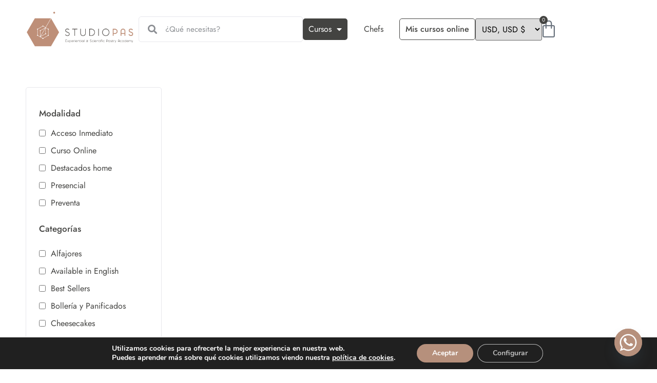

--- FILE ---
content_type: text/html; charset=UTF-8
request_url: https://www.studiopasacademy.com/duracion/800-horas
body_size: 44005
content:
<!doctype html>
<html lang="es">
<head>
	<meta charset="UTF-8">
	<meta name="viewport" content="width=device-width, initial-scale=1">
	<link rel="profile" href="https://gmpg.org/xfn/11">
	<meta name='robots' content='index, follow, max-image-preview:large, max-snippet:-1, max-video-preview:-1' />

<!-- Google Tag Manager for WordPress by gtm4wp.com -->
<script data-cfasync="false" data-pagespeed-no-defer>
	var gtm4wp_datalayer_name = "dataLayer";
	var dataLayer = dataLayer || [];
	const gtm4wp_use_sku_instead = 1;
	const gtm4wp_currency = 'CLP';
	const gtm4wp_product_per_impression = 10;
	const gtm4wp_clear_ecommerce = false;
	const gtm4wp_datalayer_max_timeout = 2000;
</script>
<!-- End Google Tag Manager for WordPress by gtm4wp.com -->
	<!-- This site is optimized with the Yoast SEO plugin v26.6 - https://yoast.com/wordpress/plugins/seo/ -->
	<title>8:00 horas archivos - StudioPas Academy</title>
	<link rel="canonical" href="https://www.studiopasacademy.com/duracion/800-horas" />
	<meta property="og:locale" content="es_ES" />
	<meta property="og:type" content="article" />
	<meta property="og:title" content="8:00 horas archivos - StudioPas Academy" />
	<meta property="og:url" content="https://www.studiopasacademy.com/duracion/800-horas" />
	<meta property="og:site_name" content="StudioPas Academy" />
	<meta name="twitter:card" content="summary_large_image" />
	<script type="application/ld+json" class="yoast-schema-graph">{"@context":"https://schema.org","@graph":[{"@type":"CollectionPage","@id":"https://www.studiopasacademy.com/duracion/800-horas","url":"https://www.studiopasacademy.com/duracion/800-horas","name":"8:00 horas archivos - StudioPas Academy","isPartOf":{"@id":"https://www.studiopasacademy.com/#website"},"breadcrumb":{"@id":"https://www.studiopasacademy.com/duracion/800-horas#breadcrumb"},"inLanguage":"es"},{"@type":"BreadcrumbList","@id":"https://www.studiopasacademy.com/duracion/800-horas#breadcrumb","itemListElement":[{"@type":"ListItem","position":1,"name":"Home","item":"https://www.studiopasacademy.com/"},{"@type":"ListItem","position":2,"name":"8:00 horas"}]},{"@type":"WebSite","@id":"https://www.studiopasacademy.com/#website","url":"https://www.studiopasacademy.com/","name":"StudioPas Academy","description":"Camila G. Elizalde","publisher":{"@id":"https://www.studiopasacademy.com/#organization"},"potentialAction":[{"@type":"SearchAction","target":{"@type":"EntryPoint","urlTemplate":"https://www.studiopasacademy.com/?s={search_term_string}"},"query-input":{"@type":"PropertyValueSpecification","valueRequired":true,"valueName":"search_term_string"}}],"inLanguage":"es"},{"@type":"Organization","@id":"https://www.studiopasacademy.com/#organization","name":"StudioPas Academy","url":"https://www.studiopasacademy.com/","logo":{"@type":"ImageObject","inLanguage":"es","@id":"https://www.studiopasacademy.com/#/schema/logo/image/","url":"https://www.studiopasacademy.com/wp-content/uploads/2022/08/IsoLogoSP_SI-06.png","contentUrl":"https://www.studiopasacademy.com/wp-content/uploads/2022/08/IsoLogoSP_SI-06.png","width":2048,"height":800,"caption":"StudioPas Academy"},"image":{"@id":"https://www.studiopasacademy.com/#/schema/logo/image/"}}]}</script>
	<!-- / Yoast SEO plugin. -->


<link rel='dns-prefetch' href='//static.klaviyo.com' />
<link rel='dns-prefetch' href='//capi-automation.s3.us-east-2.amazonaws.com' />
<link rel="alternate" type="application/rss+xml" title="StudioPas Academy &raquo; Feed" href="https://www.studiopasacademy.com/feed" />
<link rel="alternate" type="application/rss+xml" title="StudioPas Academy &raquo; Feed de los comentarios" href="https://www.studiopasacademy.com/comments/feed" />
<link rel="alternate" type="application/rss+xml" title="StudioPas Academy &raquo; 8:00 horas Duración Feed" href="https://www.studiopasacademy.com/duracion/800-horas/feed" />
<style id='wp-img-auto-sizes-contain-inline-css'>
img:is([sizes=auto i],[sizes^="auto," i]){contain-intrinsic-size:3000px 1500px}
/*# sourceURL=wp-img-auto-sizes-contain-inline-css */
</style>
<style id='wp-emoji-styles-inline-css'>

	img.wp-smiley, img.emoji {
		display: inline !important;
		border: none !important;
		box-shadow: none !important;
		height: 1em !important;
		width: 1em !important;
		margin: 0 0.07em !important;
		vertical-align: -0.1em !important;
		background: none !important;
		padding: 0 !important;
	}
/*# sourceURL=wp-emoji-styles-inline-css */
</style>
<link rel='stylesheet' id='wp-block-library-css' href='https://www.studiopasacademy.com/wp-includes/css/dist/block-library/style.css?ver=6.9' media='all' />
<link rel='stylesheet' id='pwgc-wc-blocks-style-css' href='https://www.studiopasacademy.com/wp-content/plugins/pw-gift-cards/assets/css/blocks.css?ver=3.47' media='all' />
<link rel='stylesheet' id='cr-frontend-css-css' href='https://www.studiopasacademy.com/wp-content/plugins/customer-reviews-woocommerce/css/frontend.css?ver=5.93.1' media='all' />
<link rel='stylesheet' id='cr-badges-css-css' href='https://www.studiopasacademy.com/wp-content/plugins/customer-reviews-woocommerce/css/badges.css?ver=5.93.1' media='all' />
<style id='global-styles-inline-css'>
:root{--wp--preset--aspect-ratio--square: 1;--wp--preset--aspect-ratio--4-3: 4/3;--wp--preset--aspect-ratio--3-4: 3/4;--wp--preset--aspect-ratio--3-2: 3/2;--wp--preset--aspect-ratio--2-3: 2/3;--wp--preset--aspect-ratio--16-9: 16/9;--wp--preset--aspect-ratio--9-16: 9/16;--wp--preset--color--black: #000000;--wp--preset--color--cyan-bluish-gray: #abb8c3;--wp--preset--color--white: #ffffff;--wp--preset--color--pale-pink: #f78da7;--wp--preset--color--vivid-red: #cf2e2e;--wp--preset--color--luminous-vivid-orange: #ff6900;--wp--preset--color--luminous-vivid-amber: #fcb900;--wp--preset--color--light-green-cyan: #7bdcb5;--wp--preset--color--vivid-green-cyan: #00d084;--wp--preset--color--pale-cyan-blue: #8ed1fc;--wp--preset--color--vivid-cyan-blue: #0693e3;--wp--preset--color--vivid-purple: #9b51e0;--wp--preset--gradient--vivid-cyan-blue-to-vivid-purple: linear-gradient(135deg,rgb(6,147,227) 0%,rgb(155,81,224) 100%);--wp--preset--gradient--light-green-cyan-to-vivid-green-cyan: linear-gradient(135deg,rgb(122,220,180) 0%,rgb(0,208,130) 100%);--wp--preset--gradient--luminous-vivid-amber-to-luminous-vivid-orange: linear-gradient(135deg,rgb(252,185,0) 0%,rgb(255,105,0) 100%);--wp--preset--gradient--luminous-vivid-orange-to-vivid-red: linear-gradient(135deg,rgb(255,105,0) 0%,rgb(207,46,46) 100%);--wp--preset--gradient--very-light-gray-to-cyan-bluish-gray: linear-gradient(135deg,rgb(238,238,238) 0%,rgb(169,184,195) 100%);--wp--preset--gradient--cool-to-warm-spectrum: linear-gradient(135deg,rgb(74,234,220) 0%,rgb(151,120,209) 20%,rgb(207,42,186) 40%,rgb(238,44,130) 60%,rgb(251,105,98) 80%,rgb(254,248,76) 100%);--wp--preset--gradient--blush-light-purple: linear-gradient(135deg,rgb(255,206,236) 0%,rgb(152,150,240) 100%);--wp--preset--gradient--blush-bordeaux: linear-gradient(135deg,rgb(254,205,165) 0%,rgb(254,45,45) 50%,rgb(107,0,62) 100%);--wp--preset--gradient--luminous-dusk: linear-gradient(135deg,rgb(255,203,112) 0%,rgb(199,81,192) 50%,rgb(65,88,208) 100%);--wp--preset--gradient--pale-ocean: linear-gradient(135deg,rgb(255,245,203) 0%,rgb(182,227,212) 50%,rgb(51,167,181) 100%);--wp--preset--gradient--electric-grass: linear-gradient(135deg,rgb(202,248,128) 0%,rgb(113,206,126) 100%);--wp--preset--gradient--midnight: linear-gradient(135deg,rgb(2,3,129) 0%,rgb(40,116,252) 100%);--wp--preset--font-size--small: 13px;--wp--preset--font-size--medium: 20px;--wp--preset--font-size--large: 36px;--wp--preset--font-size--x-large: 42px;--wp--preset--spacing--20: 0.44rem;--wp--preset--spacing--30: 0.67rem;--wp--preset--spacing--40: 1rem;--wp--preset--spacing--50: 1.5rem;--wp--preset--spacing--60: 2.25rem;--wp--preset--spacing--70: 3.38rem;--wp--preset--spacing--80: 5.06rem;--wp--preset--shadow--natural: 6px 6px 9px rgba(0, 0, 0, 0.2);--wp--preset--shadow--deep: 12px 12px 50px rgba(0, 0, 0, 0.4);--wp--preset--shadow--sharp: 6px 6px 0px rgba(0, 0, 0, 0.2);--wp--preset--shadow--outlined: 6px 6px 0px -3px rgb(255, 255, 255), 6px 6px rgb(0, 0, 0);--wp--preset--shadow--crisp: 6px 6px 0px rgb(0, 0, 0);}:root { --wp--style--global--content-size: 800px;--wp--style--global--wide-size: 1200px; }:where(body) { margin: 0; }.wp-site-blocks > .alignleft { float: left; margin-right: 2em; }.wp-site-blocks > .alignright { float: right; margin-left: 2em; }.wp-site-blocks > .aligncenter { justify-content: center; margin-left: auto; margin-right: auto; }:where(.wp-site-blocks) > * { margin-block-start: 24px; margin-block-end: 0; }:where(.wp-site-blocks) > :first-child { margin-block-start: 0; }:where(.wp-site-blocks) > :last-child { margin-block-end: 0; }:root { --wp--style--block-gap: 24px; }:root :where(.is-layout-flow) > :first-child{margin-block-start: 0;}:root :where(.is-layout-flow) > :last-child{margin-block-end: 0;}:root :where(.is-layout-flow) > *{margin-block-start: 24px;margin-block-end: 0;}:root :where(.is-layout-constrained) > :first-child{margin-block-start: 0;}:root :where(.is-layout-constrained) > :last-child{margin-block-end: 0;}:root :where(.is-layout-constrained) > *{margin-block-start: 24px;margin-block-end: 0;}:root :where(.is-layout-flex){gap: 24px;}:root :where(.is-layout-grid){gap: 24px;}.is-layout-flow > .alignleft{float: left;margin-inline-start: 0;margin-inline-end: 2em;}.is-layout-flow > .alignright{float: right;margin-inline-start: 2em;margin-inline-end: 0;}.is-layout-flow > .aligncenter{margin-left: auto !important;margin-right: auto !important;}.is-layout-constrained > .alignleft{float: left;margin-inline-start: 0;margin-inline-end: 2em;}.is-layout-constrained > .alignright{float: right;margin-inline-start: 2em;margin-inline-end: 0;}.is-layout-constrained > .aligncenter{margin-left: auto !important;margin-right: auto !important;}.is-layout-constrained > :where(:not(.alignleft):not(.alignright):not(.alignfull)){max-width: var(--wp--style--global--content-size);margin-left: auto !important;margin-right: auto !important;}.is-layout-constrained > .alignwide{max-width: var(--wp--style--global--wide-size);}body .is-layout-flex{display: flex;}.is-layout-flex{flex-wrap: wrap;align-items: center;}.is-layout-flex > :is(*, div){margin: 0;}body .is-layout-grid{display: grid;}.is-layout-grid > :is(*, div){margin: 0;}body{padding-top: 0px;padding-right: 0px;padding-bottom: 0px;padding-left: 0px;}a:where(:not(.wp-element-button)){text-decoration: underline;}:root :where(.wp-element-button, .wp-block-button__link){background-color: #32373c;border-width: 0;color: #fff;font-family: inherit;font-size: inherit;font-style: inherit;font-weight: inherit;letter-spacing: inherit;line-height: inherit;padding-top: calc(0.667em + 2px);padding-right: calc(1.333em + 2px);padding-bottom: calc(0.667em + 2px);padding-left: calc(1.333em + 2px);text-decoration: none;text-transform: inherit;}.has-black-color{color: var(--wp--preset--color--black) !important;}.has-cyan-bluish-gray-color{color: var(--wp--preset--color--cyan-bluish-gray) !important;}.has-white-color{color: var(--wp--preset--color--white) !important;}.has-pale-pink-color{color: var(--wp--preset--color--pale-pink) !important;}.has-vivid-red-color{color: var(--wp--preset--color--vivid-red) !important;}.has-luminous-vivid-orange-color{color: var(--wp--preset--color--luminous-vivid-orange) !important;}.has-luminous-vivid-amber-color{color: var(--wp--preset--color--luminous-vivid-amber) !important;}.has-light-green-cyan-color{color: var(--wp--preset--color--light-green-cyan) !important;}.has-vivid-green-cyan-color{color: var(--wp--preset--color--vivid-green-cyan) !important;}.has-pale-cyan-blue-color{color: var(--wp--preset--color--pale-cyan-blue) !important;}.has-vivid-cyan-blue-color{color: var(--wp--preset--color--vivid-cyan-blue) !important;}.has-vivid-purple-color{color: var(--wp--preset--color--vivid-purple) !important;}.has-black-background-color{background-color: var(--wp--preset--color--black) !important;}.has-cyan-bluish-gray-background-color{background-color: var(--wp--preset--color--cyan-bluish-gray) !important;}.has-white-background-color{background-color: var(--wp--preset--color--white) !important;}.has-pale-pink-background-color{background-color: var(--wp--preset--color--pale-pink) !important;}.has-vivid-red-background-color{background-color: var(--wp--preset--color--vivid-red) !important;}.has-luminous-vivid-orange-background-color{background-color: var(--wp--preset--color--luminous-vivid-orange) !important;}.has-luminous-vivid-amber-background-color{background-color: var(--wp--preset--color--luminous-vivid-amber) !important;}.has-light-green-cyan-background-color{background-color: var(--wp--preset--color--light-green-cyan) !important;}.has-vivid-green-cyan-background-color{background-color: var(--wp--preset--color--vivid-green-cyan) !important;}.has-pale-cyan-blue-background-color{background-color: var(--wp--preset--color--pale-cyan-blue) !important;}.has-vivid-cyan-blue-background-color{background-color: var(--wp--preset--color--vivid-cyan-blue) !important;}.has-vivid-purple-background-color{background-color: var(--wp--preset--color--vivid-purple) !important;}.has-black-border-color{border-color: var(--wp--preset--color--black) !important;}.has-cyan-bluish-gray-border-color{border-color: var(--wp--preset--color--cyan-bluish-gray) !important;}.has-white-border-color{border-color: var(--wp--preset--color--white) !important;}.has-pale-pink-border-color{border-color: var(--wp--preset--color--pale-pink) !important;}.has-vivid-red-border-color{border-color: var(--wp--preset--color--vivid-red) !important;}.has-luminous-vivid-orange-border-color{border-color: var(--wp--preset--color--luminous-vivid-orange) !important;}.has-luminous-vivid-amber-border-color{border-color: var(--wp--preset--color--luminous-vivid-amber) !important;}.has-light-green-cyan-border-color{border-color: var(--wp--preset--color--light-green-cyan) !important;}.has-vivid-green-cyan-border-color{border-color: var(--wp--preset--color--vivid-green-cyan) !important;}.has-pale-cyan-blue-border-color{border-color: var(--wp--preset--color--pale-cyan-blue) !important;}.has-vivid-cyan-blue-border-color{border-color: var(--wp--preset--color--vivid-cyan-blue) !important;}.has-vivid-purple-border-color{border-color: var(--wp--preset--color--vivid-purple) !important;}.has-vivid-cyan-blue-to-vivid-purple-gradient-background{background: var(--wp--preset--gradient--vivid-cyan-blue-to-vivid-purple) !important;}.has-light-green-cyan-to-vivid-green-cyan-gradient-background{background: var(--wp--preset--gradient--light-green-cyan-to-vivid-green-cyan) !important;}.has-luminous-vivid-amber-to-luminous-vivid-orange-gradient-background{background: var(--wp--preset--gradient--luminous-vivid-amber-to-luminous-vivid-orange) !important;}.has-luminous-vivid-orange-to-vivid-red-gradient-background{background: var(--wp--preset--gradient--luminous-vivid-orange-to-vivid-red) !important;}.has-very-light-gray-to-cyan-bluish-gray-gradient-background{background: var(--wp--preset--gradient--very-light-gray-to-cyan-bluish-gray) !important;}.has-cool-to-warm-spectrum-gradient-background{background: var(--wp--preset--gradient--cool-to-warm-spectrum) !important;}.has-blush-light-purple-gradient-background{background: var(--wp--preset--gradient--blush-light-purple) !important;}.has-blush-bordeaux-gradient-background{background: var(--wp--preset--gradient--blush-bordeaux) !important;}.has-luminous-dusk-gradient-background{background: var(--wp--preset--gradient--luminous-dusk) !important;}.has-pale-ocean-gradient-background{background: var(--wp--preset--gradient--pale-ocean) !important;}.has-electric-grass-gradient-background{background: var(--wp--preset--gradient--electric-grass) !important;}.has-midnight-gradient-background{background: var(--wp--preset--gradient--midnight) !important;}.has-small-font-size{font-size: var(--wp--preset--font-size--small) !important;}.has-medium-font-size{font-size: var(--wp--preset--font-size--medium) !important;}.has-large-font-size{font-size: var(--wp--preset--font-size--large) !important;}.has-x-large-font-size{font-size: var(--wp--preset--font-size--x-large) !important;}
:root :where(.wp-block-pullquote){font-size: 1.5em;line-height: 1.6;}
/*# sourceURL=global-styles-inline-css */
</style>
<link rel='stylesheet' id='upsell-order-bump-offer-for-woocommerce-pro-css' href='https://www.studiopasacademy.com/wp-content/plugins/upsell-order-bump-offer-for-woocommerce-pro/public/css/woocommerce-one-click-upsell-funnel-pro-public.css?ver=3.0.5' media='all' />
<link rel='stylesheet' id='wps-upsell-caraousel-slick-css-css' href='https://www.studiopasacademy.com/wp-content/plugins/upsell-order-bump-offer-for-woocommerce-pro/public/css/slick.min.css?ver=3.0.5' media='all' />
<link rel='stylesheet' id='woocommerce-layout-css' href='https://www.studiopasacademy.com/wp-content/plugins/woocommerce/assets/css/woocommerce-layout.css?ver=10.3.7' media='all' />
<link rel='stylesheet' id='woocommerce-smallscreen-css' href='https://www.studiopasacademy.com/wp-content/plugins/woocommerce/assets/css/woocommerce-smallscreen.css?ver=10.3.7' media='only screen and (max-width: 768px)' />
<link rel='stylesheet' id='woocommerce-general-css' href='https://www.studiopasacademy.com/wp-content/plugins/woocommerce/assets/css/woocommerce.css?ver=10.3.7' media='all' />
<style id='woocommerce-inline-inline-css'>
.woocommerce form .form-row .required { visibility: visible; }
/*# sourceURL=woocommerce-inline-inline-css */
</style>
<link rel='stylesheet' id='dce-style-css' href='https://www.studiopasacademy.com/wp-content/plugins/dynamic-content-for-elementor/assets/css/style.css?ver=3.3.23' media='all' />
<link rel='stylesheet' id='dce-hidden-label-css' href='https://www.studiopasacademy.com/wp-content/plugins/dynamic-content-for-elementor/assets/css/hidden-label.css?ver=3.3.23' media='all' />
<link rel='stylesheet' id='dce-dynamic-visibility-css' href='https://www.studiopasacademy.com/wp-content/plugins/dynamic-content-for-elementor/assets/css/dynamic-visibility.css?ver=3.3.23' media='all' />
<link rel='stylesheet' id='dce-tooltip-css' href='https://www.studiopasacademy.com/wp-content/plugins/dynamic-content-for-elementor/assets/css/tooltip.css?ver=3.3.23' media='all' />
<link rel='stylesheet' id='dce-plyr-css' href='https://www.studiopasacademy.com/wp-content/plugins/dynamic-content-for-elementor/assets/node/plyr/plyr.css?ver=3.3.23' media='all' />
<link rel='stylesheet' id='search-filter-plugin-styles-css' href='https://www.studiopasacademy.com/wp-content/plugins/search-filter-pro/public/assets/css/search-filter.min.css?ver=2.5.14' media='all' />
<link rel='stylesheet' id='brands-styles-css' href='https://www.studiopasacademy.com/wp-content/plugins/woocommerce/assets/css/brands.css?ver=10.3.7' media='all' />
<link rel='stylesheet' id='hello-elementor-css' href='https://www.studiopasacademy.com/wp-content/themes/hello-elementor/assets/css/reset.css?ver=3.4.4' media='all' />
<link rel='stylesheet' id='hello-elementor-theme-style-css' href='https://www.studiopasacademy.com/wp-content/themes/hello-elementor/assets/css/theme.css?ver=3.4.4' media='all' />
<link rel='stylesheet' id='hello-elementor-header-footer-css' href='https://www.studiopasacademy.com/wp-content/themes/hello-elementor/assets/css/header-footer.css?ver=3.4.4' media='all' />
<link rel='stylesheet' id='elementor-frontend-css' href='https://www.studiopasacademy.com/wp-content/plugins/elementor/assets/css/frontend.css?ver=3.33.4' media='all' />
<link rel='stylesheet' id='widget-heading-css' href='https://www.studiopasacademy.com/wp-content/plugins/elementor/assets/css/widget-heading.min.css?ver=3.33.4' media='all' />
<link rel='stylesheet' id='widget-countdown-css' href='https://www.studiopasacademy.com/wp-content/plugins/elementor-pro/assets/css/widget-countdown.min.css?ver=3.33.2' media='all' />
<link rel='stylesheet' id='widget-image-css' href='https://www.studiopasacademy.com/wp-content/plugins/elementor/assets/css/widget-image.min.css?ver=3.33.4' media='all' />
<link rel='stylesheet' id='widget-search-form-css' href='https://www.studiopasacademy.com/wp-content/plugins/elementor-pro/assets/css/widget-search-form.min.css?ver=3.33.2' media='all' />
<link rel='stylesheet' id='elementor-icons-shared-0-css' href='https://www.studiopasacademy.com/wp-content/plugins/elementor/assets/lib/font-awesome/css/fontawesome.css?ver=5.15.3' media='all' />
<link rel='stylesheet' id='elementor-icons-fa-solid-css' href='https://www.studiopasacademy.com/wp-content/plugins/elementor/assets/lib/font-awesome/css/solid.css?ver=5.15.3' media='all' />
<link rel='stylesheet' id='widget-nav-menu-css' href='https://www.studiopasacademy.com/wp-content/plugins/elementor-pro/assets/css/widget-nav-menu.min.css?ver=3.33.2' media='all' />
<link rel='stylesheet' id='swiper-css' href='https://www.studiopasacademy.com/wp-content/plugins/elementor/assets/lib/swiper/v8/css/swiper.css?ver=8.4.5' media='all' />
<link rel='stylesheet' id='e-swiper-css' href='https://www.studiopasacademy.com/wp-content/plugins/elementor/assets/css/conditionals/e-swiper.css?ver=3.33.4' media='all' />
<link rel='stylesheet' id='widget-woocommerce-menu-cart-css' href='https://www.studiopasacademy.com/wp-content/plugins/elementor-pro/assets/css/widget-woocommerce-menu-cart.min.css?ver=3.33.2' media='all' />
<link rel='stylesheet' id='widget-social-icons-css' href='https://www.studiopasacademy.com/wp-content/plugins/elementor/assets/css/widget-social-icons.min.css?ver=3.33.4' media='all' />
<link rel='stylesheet' id='e-apple-webkit-css' href='https://www.studiopasacademy.com/wp-content/plugins/elementor/assets/css/conditionals/apple-webkit.min.css?ver=3.33.4' media='all' />
<link rel='stylesheet' id='widget-form-css' href='https://www.studiopasacademy.com/wp-content/plugins/elementor-pro/assets/css/widget-form.min.css?ver=3.33.2' media='all' />
<link rel='stylesheet' id='widget-loop-common-css' href='https://www.studiopasacademy.com/wp-content/plugins/elementor-pro/assets/css/widget-loop-common.min.css?ver=3.33.2' media='all' />
<link rel='stylesheet' id='widget-loop-grid-css' href='https://www.studiopasacademy.com/wp-content/plugins/elementor-pro/assets/css/widget-loop-grid.min.css?ver=3.33.2' media='all' />
<link rel='stylesheet' id='elementor-icons-css' href='https://www.studiopasacademy.com/wp-content/plugins/elementor/assets/lib/eicons/css/elementor-icons.css?ver=5.44.0' media='all' />
<link rel='stylesheet' id='elementor-post-5-css' href='https://www.studiopasacademy.com/wp-content/uploads/elementor/css/post-5.css?ver=1769973951' media='all' />
<link rel='stylesheet' id='dashicons-css' href='https://www.studiopasacademy.com/wp-includes/css/dashicons.css?ver=6.9' media='all' />
<link rel='stylesheet' id='elementor-post-36-css' href='https://www.studiopasacademy.com/wp-content/uploads/elementor/css/post-36.css?ver=1769973952' media='all' />
<link rel='stylesheet' id='elementor-post-122-css' href='https://www.studiopasacademy.com/wp-content/uploads/elementor/css/post-122.css?ver=1769973952' media='all' />
<link rel='stylesheet' id='elementor-post-413-css' href='https://www.studiopasacademy.com/wp-content/uploads/elementor/css/post-413.css?ver=1769973964' media='all' />
<link rel='stylesheet' id='e-woocommerce-notices-css' href='https://www.studiopasacademy.com/wp-content/plugins/elementor-pro/assets/css/woocommerce-notices.min.css?ver=3.33.2' media='all' />
<link rel='stylesheet' id='chaty-front-css-css' href='https://www.studiopasacademy.com/wp-content/plugins/chaty/css/chaty-front.min.css?ver=3.5.01731946284' media='all' />
<link rel='stylesheet' id='hello-elementor-child-style-css' href='https://www.studiopasacademy.com/wp-content/themes/hello-theme-child-master/style.css?ver=1.0.0' media='all' />
<link rel='stylesheet' id='moove_gdpr_frontend-css' href='https://www.studiopasacademy.com/wp-content/plugins/gdpr-cookie-compliance/dist/styles/gdpr-main.css?ver=5.0.9' media='all' />
<style id='moove_gdpr_frontend-inline-css'>
#moove_gdpr_cookie_modal,#moove_gdpr_cookie_info_bar,.gdpr_cookie_settings_shortcode_content{font-family:&#039;Nunito&#039;,sans-serif}#moove_gdpr_save_popup_settings_button{background-color:#373737;color:#fff}#moove_gdpr_save_popup_settings_button:hover{background-color:#000}#moove_gdpr_cookie_info_bar .moove-gdpr-info-bar-container .moove-gdpr-info-bar-content a.mgbutton,#moove_gdpr_cookie_info_bar .moove-gdpr-info-bar-container .moove-gdpr-info-bar-content button.mgbutton{background-color:#b6907c}#moove_gdpr_cookie_modal .moove-gdpr-modal-content .moove-gdpr-modal-footer-content .moove-gdpr-button-holder a.mgbutton,#moove_gdpr_cookie_modal .moove-gdpr-modal-content .moove-gdpr-modal-footer-content .moove-gdpr-button-holder button.mgbutton,.gdpr_cookie_settings_shortcode_content .gdpr-shr-button.button-green{background-color:#b6907c;border-color:#b6907c}#moove_gdpr_cookie_modal .moove-gdpr-modal-content .moove-gdpr-modal-footer-content .moove-gdpr-button-holder a.mgbutton:hover,#moove_gdpr_cookie_modal .moove-gdpr-modal-content .moove-gdpr-modal-footer-content .moove-gdpr-button-holder button.mgbutton:hover,.gdpr_cookie_settings_shortcode_content .gdpr-shr-button.button-green:hover{background-color:#fff;color:#b6907c}#moove_gdpr_cookie_modal .moove-gdpr-modal-content .moove-gdpr-modal-close i,#moove_gdpr_cookie_modal .moove-gdpr-modal-content .moove-gdpr-modal-close span.gdpr-icon{background-color:#b6907c;border:1px solid #b6907c}#moove_gdpr_cookie_info_bar span.moove-gdpr-infobar-allow-all.focus-g,#moove_gdpr_cookie_info_bar span.moove-gdpr-infobar-allow-all:focus,#moove_gdpr_cookie_info_bar button.moove-gdpr-infobar-allow-all.focus-g,#moove_gdpr_cookie_info_bar button.moove-gdpr-infobar-allow-all:focus,#moove_gdpr_cookie_info_bar span.moove-gdpr-infobar-reject-btn.focus-g,#moove_gdpr_cookie_info_bar span.moove-gdpr-infobar-reject-btn:focus,#moove_gdpr_cookie_info_bar button.moove-gdpr-infobar-reject-btn.focus-g,#moove_gdpr_cookie_info_bar button.moove-gdpr-infobar-reject-btn:focus,#moove_gdpr_cookie_info_bar span.change-settings-button.focus-g,#moove_gdpr_cookie_info_bar span.change-settings-button:focus,#moove_gdpr_cookie_info_bar button.change-settings-button.focus-g,#moove_gdpr_cookie_info_bar button.change-settings-button:focus{-webkit-box-shadow:0 0 1px 3px #b6907c;-moz-box-shadow:0 0 1px 3px #b6907c;box-shadow:0 0 1px 3px #b6907c}#moove_gdpr_cookie_modal .moove-gdpr-modal-content .moove-gdpr-modal-close i:hover,#moove_gdpr_cookie_modal .moove-gdpr-modal-content .moove-gdpr-modal-close span.gdpr-icon:hover,#moove_gdpr_cookie_info_bar span[data-href]>u.change-settings-button{color:#b6907c}#moove_gdpr_cookie_modal .moove-gdpr-modal-content .moove-gdpr-modal-left-content #moove-gdpr-menu li.menu-item-selected a span.gdpr-icon,#moove_gdpr_cookie_modal .moove-gdpr-modal-content .moove-gdpr-modal-left-content #moove-gdpr-menu li.menu-item-selected button span.gdpr-icon{color:inherit}#moove_gdpr_cookie_modal .moove-gdpr-modal-content .moove-gdpr-modal-left-content #moove-gdpr-menu li a span.gdpr-icon,#moove_gdpr_cookie_modal .moove-gdpr-modal-content .moove-gdpr-modal-left-content #moove-gdpr-menu li button span.gdpr-icon{color:inherit}#moove_gdpr_cookie_modal .gdpr-acc-link{line-height:0;font-size:0;color:transparent;position:absolute}#moove_gdpr_cookie_modal .moove-gdpr-modal-content .moove-gdpr-modal-close:hover i,#moove_gdpr_cookie_modal .moove-gdpr-modal-content .moove-gdpr-modal-left-content #moove-gdpr-menu li a,#moove_gdpr_cookie_modal .moove-gdpr-modal-content .moove-gdpr-modal-left-content #moove-gdpr-menu li button,#moove_gdpr_cookie_modal .moove-gdpr-modal-content .moove-gdpr-modal-left-content #moove-gdpr-menu li button i,#moove_gdpr_cookie_modal .moove-gdpr-modal-content .moove-gdpr-modal-left-content #moove-gdpr-menu li a i,#moove_gdpr_cookie_modal .moove-gdpr-modal-content .moove-gdpr-tab-main .moove-gdpr-tab-main-content a:hover,#moove_gdpr_cookie_info_bar.moove-gdpr-dark-scheme .moove-gdpr-info-bar-container .moove-gdpr-info-bar-content a.mgbutton:hover,#moove_gdpr_cookie_info_bar.moove-gdpr-dark-scheme .moove-gdpr-info-bar-container .moove-gdpr-info-bar-content button.mgbutton:hover,#moove_gdpr_cookie_info_bar.moove-gdpr-dark-scheme .moove-gdpr-info-bar-container .moove-gdpr-info-bar-content a:hover,#moove_gdpr_cookie_info_bar.moove-gdpr-dark-scheme .moove-gdpr-info-bar-container .moove-gdpr-info-bar-content button:hover,#moove_gdpr_cookie_info_bar.moove-gdpr-dark-scheme .moove-gdpr-info-bar-container .moove-gdpr-info-bar-content span.change-settings-button:hover,#moove_gdpr_cookie_info_bar.moove-gdpr-dark-scheme .moove-gdpr-info-bar-container .moove-gdpr-info-bar-content button.change-settings-button:hover,#moove_gdpr_cookie_info_bar.moove-gdpr-dark-scheme .moove-gdpr-info-bar-container .moove-gdpr-info-bar-content u.change-settings-button:hover,#moove_gdpr_cookie_info_bar span[data-href]>u.change-settings-button,#moove_gdpr_cookie_info_bar.moove-gdpr-dark-scheme .moove-gdpr-info-bar-container .moove-gdpr-info-bar-content a.mgbutton.focus-g,#moove_gdpr_cookie_info_bar.moove-gdpr-dark-scheme .moove-gdpr-info-bar-container .moove-gdpr-info-bar-content button.mgbutton.focus-g,#moove_gdpr_cookie_info_bar.moove-gdpr-dark-scheme .moove-gdpr-info-bar-container .moove-gdpr-info-bar-content a.focus-g,#moove_gdpr_cookie_info_bar.moove-gdpr-dark-scheme .moove-gdpr-info-bar-container .moove-gdpr-info-bar-content button.focus-g,#moove_gdpr_cookie_info_bar.moove-gdpr-dark-scheme .moove-gdpr-info-bar-container .moove-gdpr-info-bar-content a.mgbutton:focus,#moove_gdpr_cookie_info_bar.moove-gdpr-dark-scheme .moove-gdpr-info-bar-container .moove-gdpr-info-bar-content button.mgbutton:focus,#moove_gdpr_cookie_info_bar.moove-gdpr-dark-scheme .moove-gdpr-info-bar-container .moove-gdpr-info-bar-content a:focus,#moove_gdpr_cookie_info_bar.moove-gdpr-dark-scheme .moove-gdpr-info-bar-container .moove-gdpr-info-bar-content button:focus,#moove_gdpr_cookie_info_bar.moove-gdpr-dark-scheme .moove-gdpr-info-bar-container .moove-gdpr-info-bar-content span.change-settings-button.focus-g,span.change-settings-button:focus,button.change-settings-button.focus-g,button.change-settings-button:focus,#moove_gdpr_cookie_info_bar.moove-gdpr-dark-scheme .moove-gdpr-info-bar-container .moove-gdpr-info-bar-content u.change-settings-button.focus-g,#moove_gdpr_cookie_info_bar.moove-gdpr-dark-scheme .moove-gdpr-info-bar-container .moove-gdpr-info-bar-content u.change-settings-button:focus{color:#b6907c}#moove_gdpr_cookie_modal .moove-gdpr-branding.focus-g span,#moove_gdpr_cookie_modal .moove-gdpr-modal-content .moove-gdpr-tab-main a.focus-g,#moove_gdpr_cookie_modal .moove-gdpr-modal-content .moove-gdpr-tab-main .gdpr-cd-details-toggle.focus-g{color:#b6907c}#moove_gdpr_cookie_modal.gdpr_lightbox-hide{display:none}
/*# sourceURL=moove_gdpr_frontend-inline-css */
</style>
<link rel='stylesheet' id='elementor-gf-local-jost-css' href='https://www.studiopasacademy.com/wp-content/uploads/elementor/google-fonts/css/jost.css?ver=1754558735' media='all' />
<link rel='stylesheet' id='elementor-icons-fa-brands-css' href='https://www.studiopasacademy.com/wp-content/plugins/elementor/assets/lib/font-awesome/css/brands.css?ver=5.15.3' media='all' />
<script src="https://www.studiopasacademy.com/wp-includes/js/jquery/jquery.js?ver=3.7.1" id="jquery-core-js"></script>
<script src="https://www.studiopasacademy.com/wp-includes/js/jquery/jquery-migrate.js?ver=3.4.1" id="jquery-migrate-js"></script>
<script src="https://www.studiopasacademy.com/wp-includes/js/dist/development/react-refresh-runtime.js?ver=8f1acdfb845f670b0ef2" id="wp-react-refresh-runtime-js"></script>
<script src="https://www.studiopasacademy.com/wp-includes/js/dist/development/react-refresh-entry.js?ver=a100113810d2b7fe3a75" id="wp-react-refresh-entry-js"></script>
<script src="https://www.studiopasacademy.com/wp-content/plugins/woocommerce/assets/js/jquery-blockui/jquery.blockUI.js?ver=2.7.0-wc.10.3.7" id="wc-jquery-blockui-js" defer data-wp-strategy="defer"></script>
<script id="wc-add-to-cart-js-extra">
var wc_add_to_cart_params = {"ajax_url":"/wp-admin/admin-ajax.php","wc_ajax_url":"/?wc-ajax=%%endpoint%%","i18n_view_cart":"Ver carrito","cart_url":"https://www.studiopasacademy.com/pedido","is_cart":"","cart_redirect_after_add":"no"};
//# sourceURL=wc-add-to-cart-js-extra
</script>
<script src="https://www.studiopasacademy.com/wp-content/plugins/woocommerce/assets/js/frontend/add-to-cart.js?ver=10.3.7" id="wc-add-to-cart-js" defer data-wp-strategy="defer"></script>
<script src="https://www.studiopasacademy.com/wp-content/plugins/woocommerce/assets/js/js-cookie/js.cookie.js?ver=2.1.4-wc.10.3.7" id="wc-js-cookie-js" defer data-wp-strategy="defer"></script>
<script id="woocommerce-js-extra">
var woocommerce_params = {"ajax_url":"/wp-admin/admin-ajax.php","wc_ajax_url":"/?wc-ajax=%%endpoint%%","i18n_password_show":"Mostrar contrase\u00f1a","i18n_password_hide":"Ocultar contrase\u00f1a"};
//# sourceURL=woocommerce-js-extra
</script>
<script src="https://www.studiopasacademy.com/wp-content/plugins/woocommerce/assets/js/frontend/woocommerce.js?ver=10.3.7" id="woocommerce-js" defer data-wp-strategy="defer"></script>
<script id="search-filter-plugin-build-js-extra">
var SF_LDATA = {"ajax_url":"https://www.studiopasacademy.com/wp-admin/admin-ajax.php","home_url":"https://www.studiopasacademy.com/","extensions":["search-filter-elementor"]};
//# sourceURL=search-filter-plugin-build-js-extra
</script>
<script src="https://www.studiopasacademy.com/wp-content/plugins/search-filter-pro/public/assets/js/search-filter-build.min.js?ver=2.5.14" id="search-filter-plugin-build-js"></script>
<script src="https://www.studiopasacademy.com/wp-content/plugins/search-filter-pro/public/assets/js/chosen.jquery.min.js?ver=2.5.14" id="search-filter-plugin-chosen-js"></script>
<script id="search-filter-elementor-js-extra">
var SFE_DATA = {"ajax_url":"https://www.studiopasacademy.com/wp-admin/admin-ajax.php","home_url":"https://www.studiopasacademy.com/"};
//# sourceURL=search-filter-elementor-js-extra
</script>
<script src="https://www.studiopasacademy.com/wp-content/plugins/search-filter-elementor/assets/v2/js/search-filter-elementor.js?ver=1.3.3" id="search-filter-elementor-js"></script>
<script src="https://www.studiopasacademy.com/wp-content/plugins/woocommerce/assets/js/jquery-payment/jquery.payment.js?ver=3.0.0-wc.10.3.7" id="wc-jquery-payment-js" defer data-wp-strategy="defer"></script>
<script src="https://www.studiopasacademy.com/wp-content/plugins/woocommerce/assets/js/frontend/credit-card-form.js?ver=10.3.7" id="wc-credit-card-form-js" defer data-wp-strategy="defer"></script>
<script id="wc-settings-dep-in-header-js-after">
console.warn( "Scripts that have a dependency on [wc-settings, wc-blocks-checkout] must be loaded in the footer, klaviyo-klaviyo-checkout-block-editor-script was registered to load in the header, but has been switched to load in the footer instead. See https://github.com/woocommerce/woocommerce-gutenberg-products-block/pull/5059" );
console.warn( "Scripts that have a dependency on [wc-settings, wc-blocks-checkout] must be loaded in the footer, klaviyo-klaviyo-checkout-block-view-script was registered to load in the header, but has been switched to load in the footer instead. See https://github.com/woocommerce/woocommerce-gutenberg-products-block/pull/5059" );
//# sourceURL=wc-settings-dep-in-header-js-after
</script>
<link rel="https://api.w.org/" href="https://www.studiopasacademy.com/wp-json/" /><link rel="EditURI" type="application/rsd+xml" title="RSD" href="https://www.studiopasacademy.com/xmlrpc.php?rsd" />
<meta name="generator" content="WordPress 6.9" />
<meta name="generator" content="WooCommerce 10.3.7" />
<meta name="cdp-version" content="1.5.0" /><meta name="ti-site-data" content="[base64]" />
<!-- Google Tag Manager for WordPress by gtm4wp.com -->
<!-- GTM Container placement set to automatic -->
<script data-cfasync="false" data-pagespeed-no-defer>
	var dataLayer_content = {"pagePostType":false,"pagePostType2":"tax-","pageCategory":[],"cartContent":{"totals":{"applied_coupons":[],"discount_total":0,"subtotal":0,"total":0},"items":[]}};
	dataLayer.push( dataLayer_content );
</script>
<script data-cfasync="false" data-pagespeed-no-defer>
(function(w,d,s,l,i){w[l]=w[l]||[];w[l].push({'gtm.start':
new Date().getTime(),event:'gtm.js'});var f=d.getElementsByTagName(s)[0],
j=d.createElement(s),dl=l!='dataLayer'?'&l='+l:'';j.async=true;j.src=
'//www.googletagmanager.com/gtm.js?id='+i+dl;f.parentNode.insertBefore(j,f);
})(window,document,'script','dataLayer','GTM-WDGQKQD');
</script>
<!-- End Google Tag Manager for WordPress by gtm4wp.com -->	<noscript><style>.woocommerce-product-gallery{ opacity: 1 !important; }</style></noscript>
	<meta name="generator" content="Elementor 3.33.4; features: additional_custom_breakpoints; settings: css_print_method-external, google_font-enabled, font_display-auto">
<!-- Facebook Pixel Code -->
<script>
!function(f,b,e,v,n,t,s)
{if(f.fbq)return;n=f.fbq=function(){n.callMethod?
n.callMethod.apply(n,arguments):n.queue.push(arguments)};
if(!f._fbq)f._fbq=n;n.push=n;n.loaded=!0;n.version='2.0';
n.queue=[];t=b.createElement(e);t.async=!0;
t.src=v;s=b.getElementsByTagName(e)[0];
s.parentNode.insertBefore(t,s)}(window,document,'script',
'https://connect.facebook.net/en_US/fbevents.js');
 fbq('init', '3554250798196004'); 
fbq('track', 'PageView');
</script>
<noscript>
 <img height="1" width="1" 
src="https://www.facebook.com/tr?id=3554250798196004&ev=PageView
&noscript=1"/>
</noscript>
<!-- End Facebook Pixel Code -->
			<script  type="text/javascript">
				!function(f,b,e,v,n,t,s){if(f.fbq)return;n=f.fbq=function(){n.callMethod?
					n.callMethod.apply(n,arguments):n.queue.push(arguments)};if(!f._fbq)f._fbq=n;
					n.push=n;n.loaded=!0;n.version='2.0';n.queue=[];t=b.createElement(e);t.async=!0;
					t.src=v;s=b.getElementsByTagName(e)[0];s.parentNode.insertBefore(t,s)}(window,
					document,'script','https://connect.facebook.net/en_US/fbevents.js');
			</script>
			<!-- WooCommerce Facebook Integration Begin -->
			<script  type="text/javascript">

				fbq('init', '3554250798196004', {}, {
    "agent": "woocommerce_0-10.3.7-3.5.15"
});

				document.addEventListener( 'DOMContentLoaded', function() {
					// Insert placeholder for events injected when a product is added to the cart through AJAX.
					document.body.insertAdjacentHTML( 'beforeend', '<div class=\"wc-facebook-pixel-event-placeholder\"></div>' );
				}, false );

			</script>
			<!-- WooCommerce Facebook Integration End -->
						<style>
				.e-con.e-parent:nth-of-type(n+4):not(.e-lazyloaded):not(.e-no-lazyload),
				.e-con.e-parent:nth-of-type(n+4):not(.e-lazyloaded):not(.e-no-lazyload) * {
					background-image: none !important;
				}
				@media screen and (max-height: 1024px) {
					.e-con.e-parent:nth-of-type(n+3):not(.e-lazyloaded):not(.e-no-lazyload),
					.e-con.e-parent:nth-of-type(n+3):not(.e-lazyloaded):not(.e-no-lazyload) * {
						background-image: none !important;
					}
				}
				@media screen and (max-height: 640px) {
					.e-con.e-parent:nth-of-type(n+2):not(.e-lazyloaded):not(.e-no-lazyload),
					.e-con.e-parent:nth-of-type(n+2):not(.e-lazyloaded):not(.e-no-lazyload) * {
						background-image: none !important;
					}
				}
			</style>
			<link rel="icon" href="https://www.studiopasacademy.com/wp-content/uploads/2022/08/studiopas-imagotipo.svg" sizes="32x32" />
<link rel="icon" href="https://www.studiopasacademy.com/wp-content/uploads/2022/08/studiopas-imagotipo.svg" sizes="192x192" />
<link rel="apple-touch-icon" href="https://www.studiopasacademy.com/wp-content/uploads/2022/08/studiopas-imagotipo.svg" />
<meta name="msapplication-TileImage" content="https://www.studiopasacademy.com/wp-content/uploads/2022/08/studiopas-imagotipo.svg" />
		<style id="wp-custom-css">
			*:focus, *:focus-visible {
	outline: none;
}
.elementor-widget-woocommerce-cart .woocommerce {
	font-family: Jost, sans-serif!important;
}
.woocommerce-notices-wrapper {
	max-width: 1200px;
	margin: 0 auto;
}
.woocommerce .widget_price_filter .ui-slider .ui-slider-range, .woocommerce .widget_price_filter .ui-slider .ui-slider-handle {
	background-color: var(--e-global-color-primary );
}
.woocommerce #respond input#submit, .woocommerce a.button, .woocommerce button.button, .woocommerce input.button {
	font-weight: 500;
	text-transform: unset;
	color: #FFFFFF;
	background-color: var(--e-global-color-primary );
}
.woocommerce #respond input#submit:hover, .woocommerce a.button:hover, .woocommerce button.button:hover, .woocommerce input.button:hover {
	color: #FFFFFF;
	background-color: var(--e-global-color-2212543 );
}
.woocommerce .widget_price_filter .price_slider_wrapper .ui-widget-content {
	background-color: #dddddd;
}
.woocommerce .widget_price_filter .price_slider_amount {
	display: flex;
  flex-direction: column-reverse;
  align-items: flex-start;
}

[data-elementor-device-mode="mobile"] .lcFaTw {
	inset: unset!important;
  left: calc(100% - 70px)!important;
	bottom: 0!important;
}		</style>
		<script>
        var woocs_is_mobile = 0;
        var woocs_special_ajax_mode = 1;
        var woocs_drop_down_view = "no";
        var woocs_current_currency = {"name":"USD","rate":0.001144361,"symbol":"USD $","position":"left","is_etalon":0,"hide_cents":0,"hide_on_front":0,"rate_plus":"","decimals":2,"separators":"1","description":"","flag":"https:\/\/dev.studiopasacademy.com\/wp-content\/plugins\/woocommerce-currency-switcher\/img\/no_flag.png"};
        var woocs_default_currency = {"name":"CLP","rate":1,"symbol":"CLP $","position":"left","is_etalon":1,"hide_cents":1,"hide_on_front":0,"rate_plus":"","decimals":2,"separators":"1","description":"","flag":"https:\/\/dev.studiopasacademy.com\/wp-content\/plugins\/woocommerce-currency-switcher\/img\/no_flag.png"};
        var woocs_redraw_cart = 1;
        var woocs_array_of_get = '{}';
                                woocs_array_of_get = '{"_sft_pa_duracion":"800-horas"}';
        
        woocs_array_no_cents = '["JPY","TWD"]';

        var woocs_ajaxurl = "https://www.studiopasacademy.com/wp-admin/admin-ajax.php";
        var woocs_lang_loading = "cargando";
        var woocs_shop_is_cached =0;
        </script></head>
<body class="archive tax-pa_duracion term-800-horas term-567 wp-custom-logo wp-embed-responsive wp-theme-hello-elementor wp-child-theme-hello-theme-child-master theme-hello-elementor woocommerce woocommerce-page woocommerce-no-js hello-elementor-default e-wc-error-notice e-wc-message-notice e-wc-info-notice elementor-page-413 elementor-default elementor-template-full-width elementor-kit-5 currency-usd">


<!-- GTM Container placement set to automatic -->
<!-- Google Tag Manager (noscript) -->
				<noscript><iframe src="https://www.googletagmanager.com/ns.html?id=GTM-WDGQKQD" height="0" width="0" style="display:none;visibility:hidden" aria-hidden="true"></iframe></noscript>
<!-- End Google Tag Manager (noscript) -->
<a class="skip-link screen-reader-text" href="#content">Ir al contenido</a>

		<header data-elementor-type="header" data-elementor-id="36" class="elementor elementor-36 elementor-location-header" data-elementor-post-type="elementor_library">
			<!-- dce invisible element 27e0722 --><!-- dce invisible element b79b86d --><!-- dce invisible element a1cfbeb --><div class="elementor-element elementor-element-6215b5a e-flex e-con-boxed e-con e-parent" data-id="6215b5a" data-element_type="container" data-settings="{&quot;background_background&quot;:&quot;classic&quot;}">
					<div class="e-con-inner">
		<div class="elementor-element elementor-element-645344d e-con-full e-flex e-con e-child" data-id="645344d" data-element_type="container">
				<div class="elementor-element elementor-element-c19eaed elementor-widget__width-auto elementor-hidden-desktop elementor-view-default elementor-widget elementor-widget-icon" data-id="c19eaed" data-element_type="widget" data-widget_type="icon.default">
				<div class="elementor-widget-container">
							<div class="elementor-icon-wrapper">
			<a class="elementor-icon" href="#elementor-action%3Aaction%3Dpopup%3Aopen%26settings%3DeyJpZCI6IjE2NDEiLCJ0b2dnbGUiOmZhbHNlfQ%3D%3D">
			<i aria-hidden="true" class="fas fa-bars"></i>			</a>
		</div>
						</div>
				</div>
				<div class="elementor-element elementor-element-26d1944 elementor-widget elementor-widget-theme-site-logo elementor-widget-image" data-id="26d1944" data-element_type="widget" data-widget_type="theme-site-logo.default">
				<div class="elementor-widget-container">
											<a href="https://www.studiopasacademy.com">
			<img fetchpriority="high" width="2048" height="800" src="https://www.studiopasacademy.com/wp-content/uploads/2022/08/IsoLogoSP_SI-06.png" class="attachment-full size-full wp-image-6084" alt="" srcset="https://www.studiopasacademy.com/wp-content/uploads/2022/08/IsoLogoSP_SI-06.png 2048w, https://www.studiopasacademy.com/wp-content/uploads/2022/08/IsoLogoSP_SI-06-600x234.png 600w, https://www.studiopasacademy.com/wp-content/uploads/2022/08/IsoLogoSP_SI-06-300x117.png 300w, https://www.studiopasacademy.com/wp-content/uploads/2022/08/IsoLogoSP_SI-06-1024x400.png 1024w, https://www.studiopasacademy.com/wp-content/uploads/2022/08/IsoLogoSP_SI-06-768x300.png 768w, https://www.studiopasacademy.com/wp-content/uploads/2022/08/IsoLogoSP_SI-06-1536x600.png 1536w" sizes="(max-width: 2048px) 100vw, 2048px" />				</a>
											</div>
				</div>
				<div class="elementor-element elementor-element-daa37e4 elementor-search-form--skin-minimal elementor-widget__width-auto elementor-hidden-mobile header-searchbox elementor-widget elementor-widget-search-form" data-id="daa37e4" data-element_type="widget" data-settings="{&quot;skin&quot;:&quot;minimal&quot;}" data-widget_type="search-form.default">
				<div class="elementor-widget-container">
							<search role="search">
			<form class="elementor-search-form" action="https://www.studiopasacademy.com" method="get">
												<div class="elementor-search-form__container">
					<label class="elementor-screen-only" for="elementor-search-form-daa37e4">Buscar</label>

											<div class="elementor-search-form__icon">
							<i aria-hidden="true" class="fas fa-search"></i>							<span class="elementor-screen-only">Buscar</span>
						</div>
					
					<input id="elementor-search-form-daa37e4" placeholder="¿Qué necesitas?" class="elementor-search-form__input" type="search" name="s" value="">
					
					
									</div>
			</form>
		</search>
						</div>
				</div>
				<div class="elementor-element elementor-element-af1a62b elementor-widget__width-auto menu-cabecera elementor-nav-menu--dropdown-mobile elementor-hidden-tablet elementor-hidden-mobile elementor-nav-menu__text-align-aside elementor-widget elementor-widget-nav-menu" data-id="af1a62b" data-element_type="widget" data-settings="{&quot;layout&quot;:&quot;horizontal&quot;,&quot;submenu_icon&quot;:{&quot;value&quot;:&quot;&lt;i class=\&quot;fas fa-caret-down\&quot; aria-hidden=\&quot;true\&quot;&gt;&lt;\/i&gt;&quot;,&quot;library&quot;:&quot;fa-solid&quot;}}" data-widget_type="nav-menu.default">
				<div class="elementor-widget-container">
								<nav aria-label="Menú" class="elementor-nav-menu--main elementor-nav-menu__container elementor-nav-menu--layout-horizontal e--pointer-underline e--animation-fade">
				<ul id="menu-1-af1a62b" class="elementor-nav-menu"><li class="menu-item menu-item-type-taxonomy menu-item-object-product_cat menu-item-has-children menu-item-5707"><a href="https://www.studiopasacademy.com/c/cursos" class="elementor-item">Cursos</a>
<ul class="sub-menu elementor-nav-menu--dropdown">
	<li class="menu-item menu-item-type-taxonomy menu-item-object-product_tag menu-item-1394"><a href="https://www.studiopasacademy.com/tag/curso-online" class="elementor-sub-item">Cursos Online</a></li>
	<li class="menu-item menu-item-type-taxonomy menu-item-object-product_tag menu-item-1395"><a href="https://www.studiopasacademy.com/tag/presencial" class="elementor-sub-item">Cursos Presenciales</a></li>
	<li class="menu-item menu-item-type-custom menu-item-object-custom menu-item-45693"><a href="/p/tarjeta-regalo" class="elementor-sub-item">Gift Card</a></li>
</ul>
</li>
<li class="menu-item menu-item-type-post_type menu-item-object-page menu-item-2781"><a href="https://www.studiopasacademy.com/chefs" class="elementor-item">Chefs</a></li>
<li class="account menu-item menu-item-type-custom menu-item-object-custom menu-item-2166"><a target="_blank" href="https://studiopasacademy.teachable.com/sign_in" class="elementor-item">Mis cursos online</a></li>
</ul>			</nav>
						<nav class="elementor-nav-menu--dropdown elementor-nav-menu__container" aria-hidden="true">
				<ul id="menu-2-af1a62b" class="elementor-nav-menu"><li class="menu-item menu-item-type-taxonomy menu-item-object-product_cat menu-item-has-children menu-item-5707"><a href="https://www.studiopasacademy.com/c/cursos" class="elementor-item" tabindex="-1">Cursos</a>
<ul class="sub-menu elementor-nav-menu--dropdown">
	<li class="menu-item menu-item-type-taxonomy menu-item-object-product_tag menu-item-1394"><a href="https://www.studiopasacademy.com/tag/curso-online" class="elementor-sub-item" tabindex="-1">Cursos Online</a></li>
	<li class="menu-item menu-item-type-taxonomy menu-item-object-product_tag menu-item-1395"><a href="https://www.studiopasacademy.com/tag/presencial" class="elementor-sub-item" tabindex="-1">Cursos Presenciales</a></li>
	<li class="menu-item menu-item-type-custom menu-item-object-custom menu-item-45693"><a href="/p/tarjeta-regalo" class="elementor-sub-item" tabindex="-1">Gift Card</a></li>
</ul>
</li>
<li class="menu-item menu-item-type-post_type menu-item-object-page menu-item-2781"><a href="https://www.studiopasacademy.com/chefs" class="elementor-item" tabindex="-1">Chefs</a></li>
<li class="account menu-item menu-item-type-custom menu-item-object-custom menu-item-2166"><a target="_blank" href="https://studiopasacademy.teachable.com/sign_in" class="elementor-item" tabindex="-1">Mis cursos online</a></li>
</ul>			</nav>
						</div>
				</div>
				<div class="elementor-element elementor-element-be22942 elementor-hidden-mobile elementor-widget elementor-widget-wp-widget-woocs_selector" data-id="be22942" data-element_type="widget" data-widget_type="wp-widget-woocs_selector.default">
				<div class="elementor-widget-container">
					


<div class="widget widget-woocommerce-currency-switcher">
    

    

        <form method="post" action="" class="woocommerce-currency-switcher-form " data-ver="2.4.0">
            <input type="hidden" name="woocommerce-currency-switcher" value="USD" />
            <select name="woocommerce-currency-switcher" data-width="100%" data-flag-position="left" class="woocommerce-currency-switcher " onchange="woocs_redirect(this.value); void(0);">
                
                    
                    <option class="woocs_option_img_USD" value="USD"  selected='selected' data-imagesrc="" data-icon="" data-description="">USD, USD $</option>
                
                    
                    <option class="woocs_option_img_CLP" value="CLP"  data-imagesrc="" data-icon="" data-description="">CLP, CLP $</option>
                
                    
                    <option class="woocs_option_img_EUR" value="EUR"  data-imagesrc="" data-icon="" data-description="">EUR, &euro;</option>
                
                    
                    <option class="woocs_option_img_MXN" value="MXN"  data-imagesrc="" data-icon="" data-description="">MXN, MXN $</option>
                
                    
                    <option class="woocs_option_img_COP" value="COP"  data-imagesrc="" data-icon="" data-description="">COP, &#036;</option>
                
                    
                    <option class="woocs_option_img_ARS" value="ARS"  data-imagesrc="" data-icon="" data-description="">ARS, &#036;</option>
                            </select>
            <div class="woocs_display_none" style="display: none;" >FOX v.2.4.0</div>
        </form>
        </div>

				</div>
				</div>
				<div class="elementor-element elementor-element-5b5e767 toggle-icon--bag-medium elementor-widget__width-auto elementor-menu-cart--items-indicator-bubble elementor-menu-cart--cart-type-side-cart elementor-menu-cart--show-remove-button-yes elementor-widget elementor-widget-woocommerce-menu-cart" data-id="5b5e767" data-element_type="widget" data-settings="{&quot;cart_type&quot;:&quot;side-cart&quot;,&quot;open_cart&quot;:&quot;click&quot;,&quot;automatically_open_cart&quot;:&quot;no&quot;}" data-widget_type="woocommerce-menu-cart.default">
				<div class="elementor-widget-container">
							<div class="elementor-menu-cart__wrapper">
							<div class="elementor-menu-cart__toggle_wrapper">
					<div class="elementor-menu-cart__container elementor-lightbox" aria-hidden="true">
						<div class="elementor-menu-cart__main" aria-hidden="true">
									<div class="elementor-menu-cart__close-button">
					</div>
									<div class="widget_shopping_cart_content">
															</div>
						</div>
					</div>
							<div class="elementor-menu-cart__toggle elementor-button-wrapper">
			<a id="elementor-menu-cart__toggle_button" href="#" class="elementor-menu-cart__toggle_button elementor-button elementor-size-sm" aria-expanded="false">
				<span class="elementor-button-text"><span class="woocs_special_price_code" ><span class="woocommerce-Price-amount amount"><bdi><span class="woocommerce-Price-currencySymbol">USD $</span>0,00</bdi></span></span></span>
				<span class="elementor-button-icon">
					<span class="elementor-button-icon-qty" data-counter="0">0</span>
					<i class="eicon-bag-medium"></i>					<span class="elementor-screen-only">Carrito</span>
				</span>
			</a>
		</div>
						</div>
					</div> <!-- close elementor-menu-cart__wrapper -->
						</div>
				</div>
				</div>
					</div>
				</div>
				</header>
				<div data-elementor-type="product-archive" data-elementor-id="413" class="elementor elementor-413 elementor-location-archive product" data-elementor-post-type="elementor_library">
			<div class="elementor-element elementor-element-27fdd0d e-flex e-con-boxed e-con e-parent" data-id="27fdd0d" data-element_type="container">
					<div class="e-con-inner">
					</div>
				</div>
		<div class="elementor-element elementor-element-8dc7b53 e-flex e-con-boxed e-con e-parent" data-id="8dc7b53" data-element_type="container">
					<div class="e-con-inner">
		<div class="elementor-element elementor-element-b8c6aca e-con-full elementor-hidden-mobile e-flex e-con e-child" data-id="b8c6aca" data-element_type="container">
				<div class="elementor-element elementor-element-118fca0 filtros elementor-widget elementor-widget-template" data-id="118fca0" data-element_type="widget" data-widget_type="template.default">
				<div class="elementor-widget-container">
							<div class="elementor-template">
					<div data-elementor-type="section" data-elementor-id="5876" class="elementor elementor-5876 elementor-location-archive" data-elementor-post-type="elementor_library">
			<!-- dce invisible element 6cd4d19 --><div class="elementor-element elementor-element-0c5cca3 e-con-full e-flex e-con e-parent" data-id="0c5cca3" data-element_type="container">
		<div class="elementor-element elementor-element-3c8bd62 e-con-full e-flex e-con e-child" data-id="3c8bd62" data-element_type="container">
				<div class="elementor-element elementor-element-25315cd elementor-widget elementor-widget-wp-widget-search_filter_register_widget" data-id="25315cd" data-element_type="widget" data-widget_type="wp-widget-search_filter_register_widget.default">
				<div class="elementor-widget-container">
					<form data-sf-form-id='5988' data-is-rtl='0' data-maintain-state='' data-results-url='https://www.studiopasacademy.com/duracion/800-horas' data-ajax-form-url='https://www.studiopasacademy.com/?sfid=5988&amp;sf_action=get_data&amp;sf_data=form' data-display-result-method='post_type_archive' data-use-history-api='1' data-template-loaded='0' data-taxonomy-archives='1' data-current-taxonomy-archive='pa_duracion' data-lang-code='es' data-ajax='0' data-init-paged='1' data-auto-update='' action='https://www.studiopasacademy.com/duracion/800-horas' method='post' class='searchandfilter' id='search-filter-form-5988' autocomplete='off' data-instance-count='1'><ul><li class="sf-field-taxonomy-product_tag" data-sf-field-name="_sft_product_tag" data-sf-field-type="taxonomy" data-sf-field-input-type="checkbox" data-sf-term-rewrite='["https:\/\/www.studiopasacademy.com\/tag\/[0]"]'><h4>Modalidad</h4>		<ul data-operator="and" class="">
					  <li class="sf-level-0 sf-item-104" data-sf-count="50" data-sf-depth="0"><input  class="sf-input-checkbox" type="checkbox" value="acceso-inmediato" name="_sft_product_tag[]" id="sf-input-21b62b37fda53fe1362796c677d57596"><label class="sf-label-checkbox" for="sf-input-21b62b37fda53fe1362796c677d57596">Acceso Inmediato</label></li><li class="sf-level-0 sf-item-37" data-sf-count="52" data-sf-depth="0"><input  class="sf-input-checkbox" type="checkbox" value="curso-online" name="_sft_product_tag[]" id="sf-input-a8ac66e8b200b1028badba1e2a55b46b"><label class="sf-label-checkbox" for="sf-input-a8ac66e8b200b1028badba1e2a55b46b">Curso Online</label></li><li class="sf-level-0 sf-item-592" data-sf-count="23" data-sf-depth="0"><input  class="sf-input-checkbox" type="checkbox" value="destacados-home" name="_sft_product_tag[]" id="sf-input-908f6cf5198e511c3e7740b48bd20fc1"><label class="sf-label-checkbox" for="sf-input-908f6cf5198e511c3e7740b48bd20fc1">Destacados home</label></li><li class="sf-level-0 sf-item-38" data-sf-count="2" data-sf-depth="0"><input  class="sf-input-checkbox" type="checkbox" value="presencial" name="_sft_product_tag[]" id="sf-input-e3af771c33b34a885a917e866fc0c122"><label class="sf-label-checkbox" for="sf-input-e3af771c33b34a885a917e866fc0c122">Presencial</label></li><li class="sf-level-0 sf-item-596" data-sf-count="2" data-sf-depth="0"><input  class="sf-input-checkbox" type="checkbox" value="preventa" name="_sft_product_tag[]" id="sf-input-4ee5262cd7ff5f3788fe4a5986d620c2"><label class="sf-label-checkbox" for="sf-input-4ee5262cd7ff5f3788fe4a5986d620c2">Preventa</label></li>		</ul>
		</li><li class="sf-field-taxonomy-product_cat" data-sf-field-name="_sft_product_cat" data-sf-field-type="taxonomy" data-sf-field-input-type="checkbox" data-sf-term-rewrite='["https:\/\/www.studiopasacademy.com\/c\/[0]","https:\/\/www.studiopasacademy.com\/c\/[0]\/[1]"]'><h4>Categorías</h4>		<ul data-operator="and" class="">
					  <li class="sf-level-0 sf-item-119" data-sf-count="55" data-sf-depth="0"><input  class="sf-input-checkbox" type="checkbox" value="cursos" name="_sft_product_cat[]" id="sf-input-5f4b6f79ed73420ec5585f50f8e5d490"><label class="sf-label-checkbox" for="sf-input-5f4b6f79ed73420ec5585f50f8e5d490">Cursos</label><ul class="children"><li class="sf-level-1 sf-item-697" data-sf-count="3" data-sf-depth="1"><input  class="sf-input-checkbox" type="checkbox" value="alfajores" name="_sft_product_cat[]" id="sf-input-a286e3828cafc34900b70032b0677e3b"><label class="sf-label-checkbox" for="sf-input-a286e3828cafc34900b70032b0677e3b">Alfajores</label></li><li class="sf-level-1 sf-item-615" data-sf-count="11" data-sf-depth="1"><input  class="sf-input-checkbox" type="checkbox" value="english" name="_sft_product_cat[]" id="sf-input-6829284ef3576e027a9f37c05bfdedc4"><label class="sf-label-checkbox" for="sf-input-6829284ef3576e027a9f37c05bfdedc4">Available in English</label></li><li class="sf-level-1 sf-item-616" data-sf-count="12" data-sf-depth="1"><input  class="sf-input-checkbox" type="checkbox" value="best-sellers" name="_sft_product_cat[]" id="sf-input-e74140a9c304681ead35435596fda22d"><label class="sf-label-checkbox" for="sf-input-e74140a9c304681ead35435596fda22d">Best Sellers</label></li><li class="sf-level-1 sf-item-66" data-sf-count="5" data-sf-depth="1"><input  class="sf-input-checkbox" type="checkbox" value="bolleria" name="_sft_product_cat[]" id="sf-input-dcb89aec40f7621347276a0a5e58ce36"><label class="sf-label-checkbox" for="sf-input-dcb89aec40f7621347276a0a5e58ce36">Bollería y Panificados</label></li><li class="sf-level-1 sf-item-71" data-sf-count="5" data-sf-depth="1"><input  class="sf-input-checkbox" type="checkbox" value="cheesecakes" name="_sft_product_cat[]" id="sf-input-a4c0d330ce259816a4eef730fe85b108"><label class="sf-label-checkbox" for="sf-input-a4c0d330ce259816a4eef730fe85b108">Cheesecakes</label></li><li class="sf-level-1 sf-item-107" data-sf-count="10" data-sf-depth="1"><input  class="sf-input-checkbox" type="checkbox" value="chocolate" name="_sft_product_cat[]" id="sf-input-d6c74a0c3c4eac318865bb3d7ca82fd2"><label class="sf-label-checkbox" for="sf-input-d6c74a0c3c4eac318865bb3d7ca82fd2">Chocolate</label></li><li class="sf-level-1 sf-item-73" data-sf-count="4" data-sf-depth="1"><input  class="sf-input-checkbox" type="checkbox" value="choux" name="_sft_product_cat[]" id="sf-input-65d027a3abba1f224fd64a1a5392f3d9"><label class="sf-label-checkbox" for="sf-input-65d027a3abba1f224fd64a1a5392f3d9">Choux</label></li><li class="sf-level-1 sf-item-572" data-sf-count="5" data-sf-depth="1"><input  class="sf-input-checkbox" type="checkbox" value="clases-monograficas" name="_sft_product_cat[]" id="sf-input-104e3ba0b09f26df7470ee2fc738e9c4"><label class="sf-label-checkbox" for="sf-input-104e3ba0b09f26df7470ee2fc738e9c4">Clases monográficas</label></li><li class="sf-level-1 sf-item-575" data-sf-count="3" data-sf-depth="1"><input  class="sf-input-checkbox" type="checkbox" value="costos" name="_sft_product_cat[]" id="sf-input-22e6bf3a13729fb8a48eef93efe6ad4b"><label class="sf-label-checkbox" for="sf-input-22e6bf3a13729fb8a48eef93efe6ad4b">Costos</label></li><li class="sf-level-1 sf-item-69" data-sf-count="2" data-sf-depth="1"><input  class="sf-input-checkbox" type="checkbox" value="donuts" name="_sft_product_cat[]" id="sf-input-6f2c2e915fa0030a29168ffe8f550bd4"><label class="sf-label-checkbox" for="sf-input-6f2c2e915fa0030a29168ffe8f550bd4">Donuts</label></li><li class="sf-level-1 sf-item-562" data-sf-count="4" data-sf-depth="1"><input  class="sf-input-checkbox" type="checkbox" value="ebook" name="_sft_product_cat[]" id="sf-input-21d82995de9f43981acf73a0756c4024"><label class="sf-label-checkbox" for="sf-input-21d82995de9f43981acf73a0756c4024">eBook</label></li><li class="sf-level-1 sf-item-68" data-sf-count="8" data-sf-depth="1"><input  class="sf-input-checkbox" type="checkbox" value="galletas" name="_sft_product_cat[]" id="sf-input-d5f77742c7216ac6e1ab355ec1cb72d4"><label class="sf-label-checkbox" for="sf-input-d5f77742c7216ac6e1ab355ec1cb72d4">Galletas</label></li><li class="sf-level-1 sf-item-665" data-sf-count="1" data-sf-depth="1"><input  class="sf-input-checkbox" type="checkbox" value="gift-card" name="_sft_product_cat[]" id="sf-input-e8422cc68ff2135a764e144c1d360345"><label class="sf-label-checkbox" for="sf-input-e8422cc68ff2135a764e144c1d360345">Gift Card</label></li><li class="sf-level-1 sf-item-65" data-sf-count="4" data-sf-depth="1"><input  class="sf-input-checkbox" type="checkbox" value="macarons" name="_sft_product_cat[]" id="sf-input-15bbcf988f7be096f578192056edc770"><label class="sf-label-checkbox" for="sf-input-15bbcf988f7be096f578192056edc770">Macarons</label></li><li class="sf-level-1 sf-item-714" data-sf-count="4" data-sf-depth="1"><input  class="sf-input-checkbox" type="checkbox" value="navidad" name="_sft_product_cat[]" id="sf-input-ba86d17078cb57f271872e9f4c0289ed"><label class="sf-label-checkbox" for="sf-input-ba86d17078cb57f271872e9f4c0289ed">Navidad</label></li><li class="sf-level-1 sf-item-613" data-sf-count="52" data-sf-depth="1"><input  class="sf-input-checkbox" type="checkbox" value="online" name="_sft_product_cat[]" id="sf-input-e43e2392f5eb70afe599c4b67fb555ad"><label class="sf-label-checkbox" for="sf-input-e43e2392f5eb70afe599c4b67fb555ad">Online</label></li><li class="sf-level-1 sf-item-734" data-sf-count="3" data-sf-depth="1"><input  class="sf-input-checkbox" type="checkbox" value="pan-pascua" name="_sft_product_cat[]" id="sf-input-f68fa41551474eb5c3805c49c283b7d0"><label class="sf-label-checkbox" for="sf-input-f68fa41551474eb5c3805c49c283b7d0">Pan de pascua</label></li><li class="sf-level-1 sf-item-669" data-sf-count="3" data-sf-depth="1"><input  class="sf-input-checkbox" type="checkbox" value="panaderia-pizza" name="_sft_product_cat[]" id="sf-input-744b26fa6108de2ec8b101c72ddb81a9"><label class="sf-label-checkbox" for="sf-input-744b26fa6108de2ec8b101c72ddb81a9">Panadería y Pizza</label></li><li class="sf-level-1 sf-item-72" data-sf-count="6" data-sf-depth="1"><input  class="sf-input-checkbox" type="checkbox" value="pasteleria-de-vitrina" name="_sft_product_cat[]" id="sf-input-2bb70175ca81a5084027e0f12c464786"><label class="sf-label-checkbox" for="sf-input-2bb70175ca81a5084027e0f12c464786">Pastelería de vitrina</label></li><li class="sf-level-1 sf-item-578" data-sf-count="5" data-sf-depth="1"><input  class="sf-input-checkbox" type="checkbox" value="pasteleria-francesa" name="_sft_product_cat[]" id="sf-input-836c895b71a4cc4bf81b02377eca4d3a"><label class="sf-label-checkbox" for="sf-input-836c895b71a4cc4bf81b02377eca4d3a">Pastelería francesa</label></li><li class="sf-level-1 sf-item-536" data-sf-count="3" data-sf-depth="1"><input  class="sf-input-checkbox" type="checkbox" value="postres" name="_sft_product_cat[]" id="sf-input-8ac9eaee9e21c531dcb7854da1b183d5"><label class="sf-label-checkbox" for="sf-input-8ac9eaee9e21c531dcb7854da1b183d5">Postres</label></li><li class="sf-level-1 sf-item-604" data-sf-count="2" data-sf-depth="1"><input  class="sf-input-checkbox" type="checkbox" value="presenciales" name="_sft_product_cat[]" id="sf-input-ba365de537929c5bff0a51e89b9b2dea"><label class="sf-label-checkbox" for="sf-input-ba365de537929c5bff0a51e89b9b2dea">Presenciales</label></li><li class="sf-level-1 sf-item-712" data-sf-count="1" data-sf-depth="1"><input  class="sf-input-checkbox" type="checkbox" value="publicidad-rrss" name="_sft_product_cat[]" id="sf-input-efd68079e06d71414472339ca11a7f54"><label class="sf-label-checkbox" for="sf-input-efd68079e06d71414472339ca11a7f54">Publicidad RRSS</label></li><li class="sf-level-1 sf-item-711" data-sf-count="2" data-sf-depth="1"><input  class="sf-input-checkbox" type="checkbox" value="recursos-para-emprendedores" name="_sft_product_cat[]" id="sf-input-4717d8f3888689b3e9f675d02f4d9490"><label class="sf-label-checkbox" for="sf-input-4717d8f3888689b3e9f675d02f4d9490">Recursos para emprendedores</label></li><li class="sf-level-1 sf-item-67" data-sf-count="14" data-sf-depth="1"><input  class="sf-input-checkbox" type="checkbox" value="tartas" name="_sft_product_cat[]" id="sf-input-6cf03c2554238bbed04392e0ba22015f"><label class="sf-label-checkbox" for="sf-input-6cf03c2554238bbed04392e0ba22015f">Tartas</label></li><li class="sf-level-1 sf-item-24" data-sf-count="8" data-sf-depth="1"><input  class="sf-input-checkbox" type="checkbox" value="tortas-cakes" name="_sft_product_cat[]" id="sf-input-d2b239adf9e303ae905da6ce5454e13a"><label class="sf-label-checkbox" for="sf-input-d2b239adf9e303ae905da6ce5454e13a">Tortas / Cakes</label></li><li class="sf-level-1 sf-item-70" data-sf-count="2" data-sf-depth="1"><input  class="sf-input-checkbox" type="checkbox" value="travel-cakes" name="_sft_product_cat[]" id="sf-input-573cdd8e3395c16204d660a62d55fd7c"><label class="sf-label-checkbox" for="sf-input-573cdd8e3395c16204d660a62d55fd7c">Travel Cakes</label></li><li class="sf-level-1 sf-item-715" data-sf-count="1" data-sf-depth="1"><input  class="sf-input-checkbox" type="checkbox" value="turrones-nougats" name="_sft_product_cat[]" id="sf-input-5fb23e3254a73fa9db7d72fd59527df9"><label class="sf-label-checkbox" for="sf-input-5fb23e3254a73fa9db7d72fd59527df9">Turrones y Nougats</label></li><li class="sf-level-1 sf-item-576" data-sf-count="8" data-sf-depth="1"><input  class="sf-input-checkbox" type="checkbox" value="vegano" name="_sft_product_cat[]" id="sf-input-8e1309426acc26502b2467e23626d40e"><label class="sf-label-checkbox" for="sf-input-8e1309426acc26502b2467e23626d40e">Vegano</label></li></ul></li><li class="sf-level-0 sf-item-587" data-sf-count="0" data-sf-depth="0"><input  class="sf-input-checkbox" type="checkbox" value="helados" name="_sft_product_cat[]" id="sf-input-8702271c0a2bc1d0397ffa4db2f1f3ab"><label class="sf-label-checkbox" for="sf-input-8702271c0a2bc1d0397ffa4db2f1f3ab">Helados</label></li><li class="sf-level-0 sf-item-500" data-sf-count="0" data-sf-depth="0"><input  class="sf-input-checkbox" type="checkbox" value="pasteleria-by-studiopas" name="_sft_product_cat[]" id="sf-input-b56223f035cf67f06322e5ada0cb03ce"><label class="sf-label-checkbox" for="sf-input-b56223f035cf67f06322e5ada0cb03ce">Pastelería by StudioPas</label><ul class="children"><li class="sf-level-1 sf-item-501" data-sf-count="0" data-sf-depth="1"><input  class="sf-input-checkbox" type="checkbox" value="donuts-pasteleria-by-studiopas" name="_sft_product_cat[]" id="sf-input-b6532d41f0cc23ebdda683c0b4385938"><label class="sf-label-checkbox" for="sf-input-b6532d41f0cc23ebdda683c0b4385938">Donuts</label></li></ul></li><li class="sf-level-0 sf-item-634" data-sf-count="1" data-sf-depth="0"><input  class="sf-input-checkbox" type="checkbox" value="promociones" name="_sft_product_cat[]" id="sf-input-06316aac5c9ba528a6f5d162fccdf1fa"><label class="sf-label-checkbox" for="sf-input-06316aac5c9ba528a6f5d162fccdf1fa">Tarjeta Regalo</label></li>		</ul>
		</li><li class="sf-field-reset" data-sf-field-name="reset" data-sf-field-type="reset" data-sf-field-input-type="link"><a href="#" class="search-filter-reset" data-search-form-id="5988" data-sf-submit-form="always">Reset</a></li><li class="sf-field-submit" data-sf-field-name="submit" data-sf-field-type="submit" data-sf-field-input-type=""><input type="submit" name="_sf_submit" value="Aplicar"></li></ul></form>				</div>
				</div>
				</div>
				</div>
				</div>
				</div>
						</div>
				</div>
				</div>
		<div class="elementor-element elementor-element-0611dc5 e-con-full e-flex e-con e-child" data-id="0611dc5" data-element_type="container">
		<div class="elementor-element elementor-element-5f6cf53 e-con-full e-flex e-con e-child" data-id="5f6cf53" data-element_type="container">
				<div data-dce-background-color="#FFFFFF00" class="elementor-element elementor-element-4bd50fa elementor-hidden-desktop elementor-hidden-tablet elementor-widget elementor-widget-button" data-id="4bd50fa" data-element_type="widget" data-widget_type="button.default">
				<div class="elementor-widget-container">
									<div class="elementor-button-wrapper">
					<a class="elementor-button elementor-button-link elementor-size-sm" href="#elementor-action%3Aaction%3Dpopup%3Aopen%26settings%3DeyJpZCI6IjYyMjIiLCJ0b2dnbGUiOmZhbHNlfQ%3D%3D">
						<span class="elementor-button-content-wrapper">
						<span class="elementor-button-icon">
				<i aria-hidden="true" class="fas fa-sliders-h"></i>			</span>
									<span class="elementor-button-text">Filtrar</span>
					</span>
					</a>
				</div>
								</div>
				</div>
				</div>
		<div class="elementor-element elementor-element-b650989 e-flex e-con-boxed e-con e-child" data-id="b650989" data-element_type="container">
					<div class="e-con-inner">
				<div class="woocommerce elementor-element elementor-element-fafa523 elementor-widget__width-inherit elementor-grid-3 elementor-grid-tablet-2 elementor-grid-mobile-1 elementor-widget elementor-widget-loop-grid" data-id="fafa523" data-element_type="widget" data-settings="{&quot;_skin&quot;:&quot;product&quot;,&quot;template_id&quot;:&quot;6943&quot;,&quot;pagination_type&quot;:&quot;numbers_and_prev_next&quot;,&quot;row_gap&quot;:{&quot;unit&quot;:&quot;px&quot;,&quot;size&quot;:25,&quot;sizes&quot;:[]},&quot;columns&quot;:&quot;3&quot;,&quot;columns_tablet&quot;:&quot;2&quot;,&quot;columns_mobile&quot;:&quot;1&quot;,&quot;edit_handle_selector&quot;:&quot;[data-elementor-type=\&quot;loop-item\&quot;]&quot;,&quot;pagination_load_type&quot;:&quot;page_reload&quot;,&quot;row_gap_tablet&quot;:{&quot;unit&quot;:&quot;px&quot;,&quot;size&quot;:&quot;&quot;,&quot;sizes&quot;:[]},&quot;row_gap_mobile&quot;:{&quot;unit&quot;:&quot;px&quot;,&quot;size&quot;:&quot;&quot;,&quot;sizes&quot;:[]}}" data-widget_type="loop-grid.product">
				<div class="elementor-widget-container">
							<div class="e-loop-nothing-found-message">
		</div>
						</div>
				</div>
					</div>
				</div>
				</div>
					</div>
				</div>
				</div>
				<footer data-elementor-type="footer" data-elementor-id="122" class="elementor elementor-122 elementor-location-footer" data-elementor-post-type="elementor_library">
					<section class="elementor-section elementor-top-section elementor-element elementor-element-c80a13f elementor-section-boxed elementor-section-height-default elementor-section-height-default" data-id="c80a13f" data-element_type="section">
						<div class="elementor-container elementor-column-gap-default">
					<div class="elementor-column elementor-col-33 elementor-top-column elementor-element elementor-element-1f91101" data-id="1f91101" data-element_type="column">
			<div class="elementor-widget-wrap elementor-element-populated">
						<div class="elementor-element elementor-element-07736b4 elementor-widget elementor-widget-theme-site-logo elementor-widget-image" data-id="07736b4" data-element_type="widget" data-widget_type="theme-site-logo.default">
				<div class="elementor-widget-container">
											<a href="https://www.studiopasacademy.com">
			<img fetchpriority="high" width="2048" height="800" src="https://www.studiopasacademy.com/wp-content/uploads/2022/08/IsoLogoSP_SI-06.png" class="attachment-full size-full wp-image-6084" alt="" srcset="https://www.studiopasacademy.com/wp-content/uploads/2022/08/IsoLogoSP_SI-06.png 2048w, https://www.studiopasacademy.com/wp-content/uploads/2022/08/IsoLogoSP_SI-06-600x234.png 600w, https://www.studiopasacademy.com/wp-content/uploads/2022/08/IsoLogoSP_SI-06-300x117.png 300w, https://www.studiopasacademy.com/wp-content/uploads/2022/08/IsoLogoSP_SI-06-1024x400.png 1024w, https://www.studiopasacademy.com/wp-content/uploads/2022/08/IsoLogoSP_SI-06-768x300.png 768w, https://www.studiopasacademy.com/wp-content/uploads/2022/08/IsoLogoSP_SI-06-1536x600.png 1536w" sizes="(max-width: 2048px) 100vw, 2048px" />				</a>
											</div>
				</div>
				<div class="elementor-element elementor-element-a76679a elementor-widget elementor-widget-text-editor" data-id="a76679a" data-element_type="widget" data-widget_type="text-editor.default">
				<div class="elementor-widget-container">
									<p>Evaristo Lillo 48, Local 3 &#8211; Santiago de Chile</p><p>+56 9 6263 3059</p><p><a href="/cdn-cgi/l/email-protection" class="__cf_email__" data-cfemail="abc2c5cdc4ebd8dfdecfc2c4dbcad8cac8cacfcec6d285c8c4c6">[email&#160;protected]</a></p>								</div>
				</div>
				<div class="elementor-element elementor-element-cd367a0 elementor-shape-circle e-grid-align-left elementor-grid-0 elementor-widget elementor-widget-social-icons" data-id="cd367a0" data-element_type="widget" data-widget_type="social-icons.default">
				<div class="elementor-widget-container">
							<div class="elementor-social-icons-wrapper elementor-grid" role="list">
							<span class="elementor-grid-item" role="listitem">
					<a class="elementor-icon elementor-social-icon elementor-social-icon-facebook-f elementor-repeater-item-46bfbc3" href="https://www.facebook.com/StudioPasAcademy/" target="_blank">
						<span class="elementor-screen-only">Facebook-f</span>
						<i aria-hidden="true" class="fab fa-facebook-f"></i>					</a>
				</span>
							<span class="elementor-grid-item" role="listitem">
					<a class="elementor-icon elementor-social-icon elementor-social-icon-instagram elementor-repeater-item-8ae3602" href="https://www.instagram.com/studiopasacademy" target="_blank">
						<span class="elementor-screen-only">Instagram</span>
						<i aria-hidden="true" class="fab fa-instagram"></i>					</a>
				</span>
							<span class="elementor-grid-item" role="listitem">
					<a class="elementor-icon elementor-social-icon elementor-social-icon-youtube elementor-repeater-item-77123dd" href="https://www.youtube.com/@studiopasacademy" target="_blank">
						<span class="elementor-screen-only">Youtube</span>
						<i aria-hidden="true" class="fab fa-youtube"></i>					</a>
				</span>
					</div>
						</div>
				</div>
					</div>
		</div>
				<div class="elementor-column elementor-col-33 elementor-top-column elementor-element elementor-element-ce6696e" data-id="ce6696e" data-element_type="column">
			<div class="elementor-widget-wrap elementor-element-populated">
						<div class="elementor-element elementor-element-d161966 elementor-widget elementor-widget-heading" data-id="d161966" data-element_type="widget" data-widget_type="heading.default">
				<div class="elementor-widget-container">
					<h3 class="elementor-heading-title elementor-size-default">Nosotros</h3>				</div>
				</div>
				<div class="elementor-element elementor-element-fc6b2b1 elementor-nav-menu--dropdown-none elementor-widget elementor-widget-nav-menu" data-id="fc6b2b1" data-element_type="widget" data-settings="{&quot;layout&quot;:&quot;vertical&quot;,&quot;submenu_icon&quot;:{&quot;value&quot;:&quot;&lt;i class=\&quot;fas fa-caret-down\&quot; aria-hidden=\&quot;true\&quot;&gt;&lt;\/i&gt;&quot;,&quot;library&quot;:&quot;fa-solid&quot;}}" data-widget_type="nav-menu.default">
				<div class="elementor-widget-container">
								<nav aria-label="Menú" class="elementor-nav-menu--main elementor-nav-menu__container elementor-nav-menu--layout-vertical e--pointer-none">
				<ul id="menu-1-fc6b2b1" class="elementor-nav-menu sm-vertical"><li class="menu-item menu-item-type-custom menu-item-object-custom menu-item-131"><a href="/sobre-nosotros" class="elementor-item">Sobre nosotros</a></li>
<li class="menu-item menu-item-type-custom menu-item-object-custom menu-item-132"><a href="/preguntas-frecuentes" class="elementor-item">Preguntas frecuentes</a></li>
<li class="menu-item menu-item-type-custom menu-item-object-custom menu-item-133"><a href="/contacto" class="elementor-item">Contáctanos</a></li>
<li class="menu-item menu-item-type-custom menu-item-object-custom menu-item-134"><a href="/terminos-y-condiciones" class="elementor-item">Términos y condiciones</a></li>
<li class="menu-item menu-item-type-post_type menu-item-object-page menu-item-26618"><a href="https://www.studiopasacademy.com/politicas-de-privacidad" class="elementor-item">Políticas de privacidad</a></li>
</ul>			</nav>
						<nav class="elementor-nav-menu--dropdown elementor-nav-menu__container" aria-hidden="true">
				<ul id="menu-2-fc6b2b1" class="elementor-nav-menu sm-vertical"><li class="menu-item menu-item-type-custom menu-item-object-custom menu-item-131"><a href="/sobre-nosotros" class="elementor-item" tabindex="-1">Sobre nosotros</a></li>
<li class="menu-item menu-item-type-custom menu-item-object-custom menu-item-132"><a href="/preguntas-frecuentes" class="elementor-item" tabindex="-1">Preguntas frecuentes</a></li>
<li class="menu-item menu-item-type-custom menu-item-object-custom menu-item-133"><a href="/contacto" class="elementor-item" tabindex="-1">Contáctanos</a></li>
<li class="menu-item menu-item-type-custom menu-item-object-custom menu-item-134"><a href="/terminos-y-condiciones" class="elementor-item" tabindex="-1">Términos y condiciones</a></li>
<li class="menu-item menu-item-type-post_type menu-item-object-page menu-item-26618"><a href="https://www.studiopasacademy.com/politicas-de-privacidad" class="elementor-item" tabindex="-1">Políticas de privacidad</a></li>
</ul>			</nav>
						</div>
				</div>
					</div>
		</div>
				<div class="elementor-column elementor-col-33 elementor-top-column elementor-element elementor-element-f5ca037" data-id="f5ca037" data-element_type="column">
			<div class="elementor-widget-wrap elementor-element-populated">
						<div class="elementor-element elementor-element-828c7a3 elementor-widget elementor-widget-heading" data-id="828c7a3" data-element_type="widget" data-widget_type="heading.default">
				<div class="elementor-widget-container">
					<h3 class="elementor-heading-title elementor-size-default">Apúntate a la newsletter</h3>				</div>
				</div>
				<div class="elementor-element elementor-element-bc2cd90 elementor-button-align-end elementor-widget elementor-widget-form" data-id="bc2cd90" data-element_type="widget" data-settings="{&quot;step_next_label&quot;:&quot;Siguiente&quot;,&quot;step_previous_label&quot;:&quot;Anterior&quot;,&quot;button_width&quot;:&quot;30&quot;,&quot;button_width_tablet&quot;:&quot;20&quot;,&quot;dce_confirm_dialog_enabled&quot;:&quot;no&quot;,&quot;step_type&quot;:&quot;number_text&quot;,&quot;step_icon_shape&quot;:&quot;circle&quot;,&quot;label_icon_size&quot;:{&quot;unit&quot;:&quot;px&quot;,&quot;size&quot;:&quot;&quot;,&quot;sizes&quot;:[]},&quot;field_icon_size&quot;:{&quot;unit&quot;:&quot;px&quot;,&quot;size&quot;:&quot;&quot;,&quot;sizes&quot;:[]}}" data-widget_type="form.default">
				<div class="elementor-widget-container">
							<form class="elementor-form" method="post" name="Nuevo formulario" aria-label="Nuevo formulario">
			<input type="hidden" name="post_id" value="122"/>
			<input type="hidden" name="form_id" value="bc2cd90"/>
			<input type="hidden" name="referer_title" value="Escuela de Pastelería Internacional - StudioPas Academy" />

							<input type="hidden" name="queried_id" value="54351"/>
			
			<div class="elementor-form-fields-wrapper elementor-labels-">
								<div class="elementor-field-type-email elementor-field-group elementor-column elementor-field-group-email elementor-col-70 elementor-md-80 elementor-field-required">
												<label for="form-field-email" class="elementor-field-label elementor-screen-only">
								Correo electrónico							</label>
														<input size="1" type="email" name="form_fields[email]" id="form-field-email" class="elementor-field elementor-size-sm  elementor-field-textual" placeholder="Correo electrónico" required="required">
											</div>
								<div class="elementor-field-group elementor-column elementor-field-type-submit elementor-col-30 e-form__buttons elementor-md-20">
					<button class="elementor-button elementor-size-sm" type="submit">
						<span class="elementor-button-content-wrapper">
																						<span class="elementor-button-text">Enviar</span>
													</span>
					</button>
				</div>
			</div>
		</form>
						</div>
				</div>
					</div>
		</div>
					</div>
		</section>
		<div class="elementor-element elementor-element-9ce0aa8 e-flex e-con-boxed e-con e-parent" data-id="9ce0aa8" data-element_type="container">
					<div class="e-con-inner">
				<div class="elementor-element elementor-element-71c5d86 elementor-widget elementor-widget-html" data-id="71c5d86" data-element_type="widget" data-widget_type="html.default">
				<div class="elementor-widget-container">
					<script data-cfasync="false" src="/cdn-cgi/scripts/5c5dd728/cloudflare-static/email-decode.min.js"></script><script src="https://apps.elfsight.com/p/platform.js" defer></script>				</div>
				</div>
					</div>
				</div>
				</footer>
		
<script type="speculationrules">
{"prefetch":[{"source":"document","where":{"and":[{"href_matches":"/*"},{"not":{"href_matches":["/wp-*.php","/wp-admin/*","/wp-content/uploads/*","/wp-content/*","/wp-content/plugins/*","/wp-content/themes/hello-theme-child-master/*","/wp-content/themes/hello-elementor/*","/*\\?(.+)"]}},{"not":{"selector_matches":"a[rel~=\"nofollow\"]"}},{"not":{"selector_matches":".no-prefetch, .no-prefetch a"}}]},"eagerness":"conservative"}]}
</script>
	<!--copyscapeskip-->
	<aside id="moove_gdpr_cookie_info_bar" class="moove-gdpr-info-bar-hidden moove-gdpr-align-center moove-gdpr-dark-scheme gdpr_infobar_postion_bottom" aria-label="Banner de cookies RGPD" style="display: none;">
	<div class="moove-gdpr-info-bar-container">
		<div class="moove-gdpr-info-bar-content">
		
<div class="moove-gdpr-cookie-notice">
  <p>Utilizamos cookies para ofrecerte la mejor experiencia en nuestra web.</p>
<p>Puedes aprender más sobre qué cookies utilizamos viendo nuestra <a href="/politica-de-cookies">política de cookies</a>.</p>
</div>
<!--  .moove-gdpr-cookie-notice -->
		
<div class="moove-gdpr-button-holder">
			<button class="mgbutton moove-gdpr-infobar-allow-all gdpr-fbo-0" aria-label="Aceptar" >Aceptar</button>
						<button class="mgbutton moove-gdpr-infobar-settings-btn change-settings-button gdpr-fbo-2" aria-haspopup="true" data-href="#moove_gdpr_cookie_modal"  aria-label="Configurar">Configurar</button>
			</div>
<!--  .button-container -->
		</div>
		<!-- moove-gdpr-info-bar-content -->
	</div>
	<!-- moove-gdpr-info-bar-container -->
	</aside>
	<!-- #moove_gdpr_cookie_info_bar -->
	<!--/copyscapeskip-->
		<div data-elementor-type="popup" data-elementor-id="1641" class="elementor elementor-1641 elementor-location-popup" data-elementor-settings="{&quot;a11y_navigation&quot;:&quot;yes&quot;,&quot;timing&quot;:[]}" data-elementor-post-type="elementor_library">
			<div class="elementor-element elementor-element-52e6b71 menu-lateral e-con-full e-flex e-con e-parent" data-id="52e6b71" data-element_type="container">
				<div class="elementor-element elementor-element-0abebec elementor-widget elementor-widget-nav-menu" data-id="0abebec" data-element_type="widget" data-settings="{&quot;layout&quot;:&quot;dropdown&quot;,&quot;submenu_icon&quot;:{&quot;value&quot;:&quot;&lt;i class=\&quot;fas fa-caret-down\&quot; aria-hidden=\&quot;true\&quot;&gt;&lt;\/i&gt;&quot;,&quot;library&quot;:&quot;fa-solid&quot;}}" data-widget_type="nav-menu.default">
				<div class="elementor-widget-container">
								<nav class="elementor-nav-menu--dropdown elementor-nav-menu__container" aria-hidden="true">
				<ul id="menu-2-0abebec" class="elementor-nav-menu"><li class="menu-item menu-item-type-taxonomy menu-item-object-product_cat menu-item-has-children menu-item-5707"><a href="https://www.studiopasacademy.com/c/cursos" class="elementor-item" tabindex="-1">Cursos</a>
<ul class="sub-menu elementor-nav-menu--dropdown">
	<li class="menu-item menu-item-type-taxonomy menu-item-object-product_tag menu-item-1394"><a href="https://www.studiopasacademy.com/tag/curso-online" class="elementor-sub-item" tabindex="-1">Cursos Online</a></li>
	<li class="menu-item menu-item-type-taxonomy menu-item-object-product_tag menu-item-1395"><a href="https://www.studiopasacademy.com/tag/presencial" class="elementor-sub-item" tabindex="-1">Cursos Presenciales</a></li>
	<li class="menu-item menu-item-type-custom menu-item-object-custom menu-item-45693"><a href="/p/tarjeta-regalo" class="elementor-sub-item" tabindex="-1">Gift Card</a></li>
</ul>
</li>
<li class="menu-item menu-item-type-post_type menu-item-object-page menu-item-2781"><a href="https://www.studiopasacademy.com/chefs" class="elementor-item" tabindex="-1">Chefs</a></li>
<li class="account menu-item menu-item-type-custom menu-item-object-custom menu-item-2166"><a target="_blank" href="https://studiopasacademy.teachable.com/sign_in" class="elementor-item" tabindex="-1">Mis cursos online</a></li>
</ul>			</nav>
						</div>
				</div>
				<div class="elementor-element elementor-element-77dd4cf elementor-widget elementor-widget-wp-widget-woocs_selector" data-id="77dd4cf" data-element_type="widget" data-widget_type="wp-widget-woocs_selector.default">
				<div class="elementor-widget-container">
					


<div class="widget widget-woocommerce-currency-switcher">
    

    

        <form method="post" action="" class="woocommerce-currency-switcher-form " data-ver="2.4.0">
            <input type="hidden" name="woocommerce-currency-switcher" value="USD" />
            <select name="woocommerce-currency-switcher" data-width="100%" data-flag-position="left" class="woocommerce-currency-switcher " onchange="woocs_redirect(this.value); void(0);">
                
                    
                    <option class="woocs_option_img_USD" value="USD"  selected='selected' data-imagesrc="" data-icon="" data-description="">USD, USD $</option>
                
                    
                    <option class="woocs_option_img_CLP" value="CLP"  data-imagesrc="" data-icon="" data-description="">CLP, CLP $</option>
                
                    
                    <option class="woocs_option_img_EUR" value="EUR"  data-imagesrc="" data-icon="" data-description="">EUR, &euro;</option>
                
                    
                    <option class="woocs_option_img_MXN" value="MXN"  data-imagesrc="" data-icon="" data-description="">MXN, MXN $</option>
                
                    
                    <option class="woocs_option_img_COP" value="COP"  data-imagesrc="" data-icon="" data-description="">COP, &#036;</option>
                
                    
                    <option class="woocs_option_img_ARS" value="ARS"  data-imagesrc="" data-icon="" data-description="">ARS, &#036;</option>
                            </select>
            <div class="woocs_display_none" style="display: none;" >FOX v.2.4.0</div>
        </form>
        </div>

				</div>
				</div>
				</div>
				</div>
				<div data-elementor-type="popup" data-elementor-id="6222" class="elementor elementor-6222 elementor-location-popup" data-elementor-settings="{&quot;entrance_animation&quot;:&quot;fadeInLeft&quot;,&quot;exit_animation&quot;:&quot;fadeInLeft&quot;,&quot;entrance_animation_duration&quot;:{&quot;unit&quot;:&quot;px&quot;,&quot;size&quot;:0.5,&quot;sizes&quot;:[]},&quot;a11y_navigation&quot;:&quot;yes&quot;,&quot;timing&quot;:[]}" data-elementor-post-type="elementor_library">
			<div class="elementor-element elementor-element-2e42b218 e-con-full e-flex e-con e-parent" data-id="2e42b218" data-element_type="container">
				<div class="elementor-element elementor-element-2f09c3e elementor-search-form--skin-minimal elementor-widget__width-auto elementor-hidden-desktop elementor-widget elementor-widget-search-form" data-id="2f09c3e" data-element_type="widget" data-settings="{&quot;skin&quot;:&quot;minimal&quot;}" data-widget_type="search-form.default">
				<div class="elementor-widget-container">
							<search role="search">
			<form class="elementor-search-form" action="https://www.studiopasacademy.com" method="get">
												<div class="elementor-search-form__container">
					<label class="elementor-screen-only" for="elementor-search-form-2f09c3e">Buscar</label>

											<div class="elementor-search-form__icon">
							<i aria-hidden="true" class="fas fa-search"></i>							<span class="elementor-screen-only">Buscar</span>
						</div>
					
					<input id="elementor-search-form-2f09c3e" placeholder="¿Qué necesitas?" class="elementor-search-form__input" type="search" name="s" value="">
					
					
									</div>
			</form>
		</search>
						</div>
				</div>
				<div class="elementor-element elementor-element-be82d13 filtros elementor-widget elementor-widget-template" data-id="be82d13" data-element_type="widget" data-widget_type="template.default">
				<div class="elementor-widget-container">
							<div class="elementor-template">
					<div data-elementor-type="section" data-elementor-id="5876" class="elementor elementor-5876 elementor-location-popup" data-elementor-post-type="elementor_library">
			<!-- dce invisible element 6cd4d19 --><div class="elementor-element elementor-element-0c5cca3 e-con-full e-flex e-con e-parent" data-id="0c5cca3" data-element_type="container">
		<div class="elementor-element elementor-element-3c8bd62 e-con-full e-flex e-con e-child" data-id="3c8bd62" data-element_type="container">
				<div class="elementor-element elementor-element-25315cd elementor-widget elementor-widget-wp-widget-search_filter_register_widget" data-id="25315cd" data-element_type="widget" data-widget_type="wp-widget-search_filter_register_widget.default">
				<div class="elementor-widget-container">
					<form data-sf-form-id='5988' data-is-rtl='0' data-maintain-state='' data-results-url='https://www.studiopasacademy.com/duracion/800-horas' data-ajax-form-url='https://www.studiopasacademy.com/?sfid=5988&amp;sf_action=get_data&amp;sf_data=form' data-display-result-method='post_type_archive' data-use-history-api='1' data-template-loaded='0' data-taxonomy-archives='1' data-current-taxonomy-archive='pa_duracion' data-lang-code='es' data-ajax='0' data-init-paged='1' data-auto-update='' action='https://www.studiopasacademy.com/duracion/800-horas' method='post' class='searchandfilter' id='search-filter-form-5988' autocomplete='off' data-instance-count='2'><ul><li class="sf-field-taxonomy-product_tag" data-sf-field-name="_sft_product_tag" data-sf-field-type="taxonomy" data-sf-field-input-type="checkbox" data-sf-term-rewrite='["https:\/\/www.studiopasacademy.com\/tag\/[0]"]'><h4>Modalidad</h4>		<ul data-operator="and" class="">
					  <li class="sf-level-0 sf-item-104" data-sf-count="50" data-sf-depth="0"><input  class="sf-input-checkbox" type="checkbox" value="acceso-inmediato" name="_sft_product_tag[]" id="sf-input-d872386d6bb0fc5a58ba18d6dd3cefb0"><label class="sf-label-checkbox" for="sf-input-d872386d6bb0fc5a58ba18d6dd3cefb0">Acceso Inmediato</label></li><li class="sf-level-0 sf-item-37" data-sf-count="52" data-sf-depth="0"><input  class="sf-input-checkbox" type="checkbox" value="curso-online" name="_sft_product_tag[]" id="sf-input-6dbb293f846ff66c03e664eb5b339847"><label class="sf-label-checkbox" for="sf-input-6dbb293f846ff66c03e664eb5b339847">Curso Online</label></li><li class="sf-level-0 sf-item-592" data-sf-count="23" data-sf-depth="0"><input  class="sf-input-checkbox" type="checkbox" value="destacados-home" name="_sft_product_tag[]" id="sf-input-5c5d7e426abf53b550ce562bf45667c4"><label class="sf-label-checkbox" for="sf-input-5c5d7e426abf53b550ce562bf45667c4">Destacados home</label></li><li class="sf-level-0 sf-item-38" data-sf-count="2" data-sf-depth="0"><input  class="sf-input-checkbox" type="checkbox" value="presencial" name="_sft_product_tag[]" id="sf-input-eb577ee6e33d970d35e9a95735dca2af"><label class="sf-label-checkbox" for="sf-input-eb577ee6e33d970d35e9a95735dca2af">Presencial</label></li><li class="sf-level-0 sf-item-596" data-sf-count="2" data-sf-depth="0"><input  class="sf-input-checkbox" type="checkbox" value="preventa" name="_sft_product_tag[]" id="sf-input-4d19b0cf5571ca7dc993c2e34ef821bb"><label class="sf-label-checkbox" for="sf-input-4d19b0cf5571ca7dc993c2e34ef821bb">Preventa</label></li>		</ul>
		</li><li class="sf-field-taxonomy-product_cat" data-sf-field-name="_sft_product_cat" data-sf-field-type="taxonomy" data-sf-field-input-type="checkbox" data-sf-term-rewrite='["https:\/\/www.studiopasacademy.com\/c\/[0]","https:\/\/www.studiopasacademy.com\/c\/[0]\/[1]"]'><h4>Categorías</h4>		<ul data-operator="and" class="">
					  <li class="sf-level-0 sf-item-119" data-sf-count="55" data-sf-depth="0"><input  class="sf-input-checkbox" type="checkbox" value="cursos" name="_sft_product_cat[]" id="sf-input-0e03d9d06cf4c7f9bd42c1ea514dd1c4"><label class="sf-label-checkbox" for="sf-input-0e03d9d06cf4c7f9bd42c1ea514dd1c4">Cursos</label><ul class="children"><li class="sf-level-1 sf-item-697" data-sf-count="3" data-sf-depth="1"><input  class="sf-input-checkbox" type="checkbox" value="alfajores" name="_sft_product_cat[]" id="sf-input-32768d1f813d0467e3d53271acfed1f3"><label class="sf-label-checkbox" for="sf-input-32768d1f813d0467e3d53271acfed1f3">Alfajores</label></li><li class="sf-level-1 sf-item-615" data-sf-count="11" data-sf-depth="1"><input  class="sf-input-checkbox" type="checkbox" value="english" name="_sft_product_cat[]" id="sf-input-8f39f0f7c72c127ad6df70b5576d4e10"><label class="sf-label-checkbox" for="sf-input-8f39f0f7c72c127ad6df70b5576d4e10">Available in English</label></li><li class="sf-level-1 sf-item-616" data-sf-count="12" data-sf-depth="1"><input  class="sf-input-checkbox" type="checkbox" value="best-sellers" name="_sft_product_cat[]" id="sf-input-e304b1e92d1fdc538187d35b51cf186b"><label class="sf-label-checkbox" for="sf-input-e304b1e92d1fdc538187d35b51cf186b">Best Sellers</label></li><li class="sf-level-1 sf-item-66" data-sf-count="5" data-sf-depth="1"><input  class="sf-input-checkbox" type="checkbox" value="bolleria" name="_sft_product_cat[]" id="sf-input-02bf3d174840ac2a62311d96664add9a"><label class="sf-label-checkbox" for="sf-input-02bf3d174840ac2a62311d96664add9a">Bollería y Panificados</label></li><li class="sf-level-1 sf-item-71" data-sf-count="5" data-sf-depth="1"><input  class="sf-input-checkbox" type="checkbox" value="cheesecakes" name="_sft_product_cat[]" id="sf-input-7c9833068825294803751cef37633d6c"><label class="sf-label-checkbox" for="sf-input-7c9833068825294803751cef37633d6c">Cheesecakes</label></li><li class="sf-level-1 sf-item-107" data-sf-count="10" data-sf-depth="1"><input  class="sf-input-checkbox" type="checkbox" value="chocolate" name="_sft_product_cat[]" id="sf-input-d2321f5a90c11305cd3f273c8837c963"><label class="sf-label-checkbox" for="sf-input-d2321f5a90c11305cd3f273c8837c963">Chocolate</label></li><li class="sf-level-1 sf-item-73" data-sf-count="4" data-sf-depth="1"><input  class="sf-input-checkbox" type="checkbox" value="choux" name="_sft_product_cat[]" id="sf-input-3150bd8d8c5a557dfdb3f4eb8363750f"><label class="sf-label-checkbox" for="sf-input-3150bd8d8c5a557dfdb3f4eb8363750f">Choux</label></li><li class="sf-level-1 sf-item-572" data-sf-count="5" data-sf-depth="1"><input  class="sf-input-checkbox" type="checkbox" value="clases-monograficas" name="_sft_product_cat[]" id="sf-input-7e5d3e9a4350568992e1d210830f4ede"><label class="sf-label-checkbox" for="sf-input-7e5d3e9a4350568992e1d210830f4ede">Clases monográficas</label></li><li class="sf-level-1 sf-item-575" data-sf-count="3" data-sf-depth="1"><input  class="sf-input-checkbox" type="checkbox" value="costos" name="_sft_product_cat[]" id="sf-input-db6f3684d4a82c5b5bddc6bfcf662947"><label class="sf-label-checkbox" for="sf-input-db6f3684d4a82c5b5bddc6bfcf662947">Costos</label></li><li class="sf-level-1 sf-item-69" data-sf-count="2" data-sf-depth="1"><input  class="sf-input-checkbox" type="checkbox" value="donuts" name="_sft_product_cat[]" id="sf-input-8f7b95d70bd0d477516d3bcb5a043780"><label class="sf-label-checkbox" for="sf-input-8f7b95d70bd0d477516d3bcb5a043780">Donuts</label></li><li class="sf-level-1 sf-item-562" data-sf-count="4" data-sf-depth="1"><input  class="sf-input-checkbox" type="checkbox" value="ebook" name="_sft_product_cat[]" id="sf-input-8ac01e03a12053d5f7d482210eee72c7"><label class="sf-label-checkbox" for="sf-input-8ac01e03a12053d5f7d482210eee72c7">eBook</label></li><li class="sf-level-1 sf-item-68" data-sf-count="8" data-sf-depth="1"><input  class="sf-input-checkbox" type="checkbox" value="galletas" name="_sft_product_cat[]" id="sf-input-54beb23e2a5fb22402387583612324aa"><label class="sf-label-checkbox" for="sf-input-54beb23e2a5fb22402387583612324aa">Galletas</label></li><li class="sf-level-1 sf-item-665" data-sf-count="1" data-sf-depth="1"><input  class="sf-input-checkbox" type="checkbox" value="gift-card" name="_sft_product_cat[]" id="sf-input-57833f40373db63708616ce570640a7b"><label class="sf-label-checkbox" for="sf-input-57833f40373db63708616ce570640a7b">Gift Card</label></li><li class="sf-level-1 sf-item-65" data-sf-count="4" data-sf-depth="1"><input  class="sf-input-checkbox" type="checkbox" value="macarons" name="_sft_product_cat[]" id="sf-input-44b4e97fe31cd01ea3fa1c11eb56db59"><label class="sf-label-checkbox" for="sf-input-44b4e97fe31cd01ea3fa1c11eb56db59">Macarons</label></li><li class="sf-level-1 sf-item-714" data-sf-count="4" data-sf-depth="1"><input  class="sf-input-checkbox" type="checkbox" value="navidad" name="_sft_product_cat[]" id="sf-input-ea95c4e4ca0717096a235b95e0812da9"><label class="sf-label-checkbox" for="sf-input-ea95c4e4ca0717096a235b95e0812da9">Navidad</label></li><li class="sf-level-1 sf-item-613" data-sf-count="52" data-sf-depth="1"><input  class="sf-input-checkbox" type="checkbox" value="online" name="_sft_product_cat[]" id="sf-input-3a8cb9d92661285080272dfd2e16d0b5"><label class="sf-label-checkbox" for="sf-input-3a8cb9d92661285080272dfd2e16d0b5">Online</label></li><li class="sf-level-1 sf-item-734" data-sf-count="3" data-sf-depth="1"><input  class="sf-input-checkbox" type="checkbox" value="pan-pascua" name="_sft_product_cat[]" id="sf-input-f956d72bf058d96eb53c0a85cd491013"><label class="sf-label-checkbox" for="sf-input-f956d72bf058d96eb53c0a85cd491013">Pan de pascua</label></li><li class="sf-level-1 sf-item-669" data-sf-count="3" data-sf-depth="1"><input  class="sf-input-checkbox" type="checkbox" value="panaderia-pizza" name="_sft_product_cat[]" id="sf-input-5fd2c8b0e17ac10471873d10213be38f"><label class="sf-label-checkbox" for="sf-input-5fd2c8b0e17ac10471873d10213be38f">Panadería y Pizza</label></li><li class="sf-level-1 sf-item-72" data-sf-count="6" data-sf-depth="1"><input  class="sf-input-checkbox" type="checkbox" value="pasteleria-de-vitrina" name="_sft_product_cat[]" id="sf-input-bce02a20531391da13462bd07330014d"><label class="sf-label-checkbox" for="sf-input-bce02a20531391da13462bd07330014d">Pastelería de vitrina</label></li><li class="sf-level-1 sf-item-578" data-sf-count="5" data-sf-depth="1"><input  class="sf-input-checkbox" type="checkbox" value="pasteleria-francesa" name="_sft_product_cat[]" id="sf-input-5e85b7e4be5b5463dd23b6292df14372"><label class="sf-label-checkbox" for="sf-input-5e85b7e4be5b5463dd23b6292df14372">Pastelería francesa</label></li><li class="sf-level-1 sf-item-536" data-sf-count="3" data-sf-depth="1"><input  class="sf-input-checkbox" type="checkbox" value="postres" name="_sft_product_cat[]" id="sf-input-1565800fbc9d24d83a803ba68076a699"><label class="sf-label-checkbox" for="sf-input-1565800fbc9d24d83a803ba68076a699">Postres</label></li><li class="sf-level-1 sf-item-604" data-sf-count="2" data-sf-depth="1"><input  class="sf-input-checkbox" type="checkbox" value="presenciales" name="_sft_product_cat[]" id="sf-input-a4073d96fd45054470a98c8e95f70f38"><label class="sf-label-checkbox" for="sf-input-a4073d96fd45054470a98c8e95f70f38">Presenciales</label></li><li class="sf-level-1 sf-item-712" data-sf-count="1" data-sf-depth="1"><input  class="sf-input-checkbox" type="checkbox" value="publicidad-rrss" name="_sft_product_cat[]" id="sf-input-303095874177fec8c5bbffa35da5ab3a"><label class="sf-label-checkbox" for="sf-input-303095874177fec8c5bbffa35da5ab3a">Publicidad RRSS</label></li><li class="sf-level-1 sf-item-711" data-sf-count="2" data-sf-depth="1"><input  class="sf-input-checkbox" type="checkbox" value="recursos-para-emprendedores" name="_sft_product_cat[]" id="sf-input-39cbc87bf3c302e7776d033cee9efcf3"><label class="sf-label-checkbox" for="sf-input-39cbc87bf3c302e7776d033cee9efcf3">Recursos para emprendedores</label></li><li class="sf-level-1 sf-item-67" data-sf-count="14" data-sf-depth="1"><input  class="sf-input-checkbox" type="checkbox" value="tartas" name="_sft_product_cat[]" id="sf-input-b3bdb7726b9ab06c38100c88119cdbbf"><label class="sf-label-checkbox" for="sf-input-b3bdb7726b9ab06c38100c88119cdbbf">Tartas</label></li><li class="sf-level-1 sf-item-24" data-sf-count="8" data-sf-depth="1"><input  class="sf-input-checkbox" type="checkbox" value="tortas-cakes" name="_sft_product_cat[]" id="sf-input-d995c2ea932c7cb13f73f3edc40cd9b7"><label class="sf-label-checkbox" for="sf-input-d995c2ea932c7cb13f73f3edc40cd9b7">Tortas / Cakes</label></li><li class="sf-level-1 sf-item-70" data-sf-count="2" data-sf-depth="1"><input  class="sf-input-checkbox" type="checkbox" value="travel-cakes" name="_sft_product_cat[]" id="sf-input-31066b89e65e43cdc9085c25c3d68d51"><label class="sf-label-checkbox" for="sf-input-31066b89e65e43cdc9085c25c3d68d51">Travel Cakes</label></li><li class="sf-level-1 sf-item-715" data-sf-count="1" data-sf-depth="1"><input  class="sf-input-checkbox" type="checkbox" value="turrones-nougats" name="_sft_product_cat[]" id="sf-input-f64b3fa3542b44a4cdf38e63d1ee69c8"><label class="sf-label-checkbox" for="sf-input-f64b3fa3542b44a4cdf38e63d1ee69c8">Turrones y Nougats</label></li><li class="sf-level-1 sf-item-576" data-sf-count="8" data-sf-depth="1"><input  class="sf-input-checkbox" type="checkbox" value="vegano" name="_sft_product_cat[]" id="sf-input-dda32ec99b97c388e46734461b345dab"><label class="sf-label-checkbox" for="sf-input-dda32ec99b97c388e46734461b345dab">Vegano</label></li></ul></li><li class="sf-level-0 sf-item-587" data-sf-count="0" data-sf-depth="0"><input  class="sf-input-checkbox" type="checkbox" value="helados" name="_sft_product_cat[]" id="sf-input-ef76d32afa9fac6cd744e8c7345b85b0"><label class="sf-label-checkbox" for="sf-input-ef76d32afa9fac6cd744e8c7345b85b0">Helados</label></li><li class="sf-level-0 sf-item-500" data-sf-count="0" data-sf-depth="0"><input  class="sf-input-checkbox" type="checkbox" value="pasteleria-by-studiopas" name="_sft_product_cat[]" id="sf-input-ac92bbd862353030602d905e3624122a"><label class="sf-label-checkbox" for="sf-input-ac92bbd862353030602d905e3624122a">Pastelería by StudioPas</label><ul class="children"><li class="sf-level-1 sf-item-501" data-sf-count="0" data-sf-depth="1"><input  class="sf-input-checkbox" type="checkbox" value="donuts-pasteleria-by-studiopas" name="_sft_product_cat[]" id="sf-input-8920ded71fbb314256e2043df848c56b"><label class="sf-label-checkbox" for="sf-input-8920ded71fbb314256e2043df848c56b">Donuts</label></li></ul></li><li class="sf-level-0 sf-item-634" data-sf-count="1" data-sf-depth="0"><input  class="sf-input-checkbox" type="checkbox" value="promociones" name="_sft_product_cat[]" id="sf-input-86c3b2ad2ac8e5731ff16a4599d8dcf7"><label class="sf-label-checkbox" for="sf-input-86c3b2ad2ac8e5731ff16a4599d8dcf7">Tarjeta Regalo</label></li>		</ul>
		</li><li class="sf-field-reset" data-sf-field-name="reset" data-sf-field-type="reset" data-sf-field-input-type="link"><a href="#" class="search-filter-reset" data-search-form-id="5988" data-sf-submit-form="always">Reset</a></li><li class="sf-field-submit" data-sf-field-name="submit" data-sf-field-type="submit" data-sf-field-input-type=""><input type="submit" name="_sf_submit" value="Aplicar"></li></ul></form>				</div>
				</div>
				</div>
				</div>
				</div>
				</div>
						</div>
				</div>
				</div>
				</div>
					<!-- Facebook Pixel Code -->
			<noscript>
				<img
					height="1"
					width="1"
					style="display:none"
					alt="fbpx"
					src="https://www.facebook.com/tr?id=3554250798196004&ev=PageView&noscript=1"
				/>
			</noscript>
			<!-- End Facebook Pixel Code -->
						<script>
				const lazyloadRunObserver = () => {
					const lazyloadBackgrounds = document.querySelectorAll( `.e-con.e-parent:not(.e-lazyloaded)` );
					const lazyloadBackgroundObserver = new IntersectionObserver( ( entries ) => {
						entries.forEach( ( entry ) => {
							if ( entry.isIntersecting ) {
								let lazyloadBackground = entry.target;
								if( lazyloadBackground ) {
									lazyloadBackground.classList.add( 'e-lazyloaded' );
								}
								lazyloadBackgroundObserver.unobserve( entry.target );
							}
						});
					}, { rootMargin: '200px 0px 200px 0px' } );
					lazyloadBackgrounds.forEach( ( lazyloadBackground ) => {
						lazyloadBackgroundObserver.observe( lazyloadBackground );
					} );
				};
				const events = [
					'DOMContentLoaded',
					'elementor/lazyload/observe',
				];
				events.forEach( ( event ) => {
					document.addEventListener( event, lazyloadRunObserver );
				} );
			</script>
				<script>
		(function () {
			var c = document.body.className;
			c = c.replace(/woocommerce-no-js/, 'woocommerce-js');
			document.body.className = c;
		})();
	</script>
	<link rel='stylesheet' id='wc-stripe-blocks-checkout-style-css' href='https://www.studiopasacademy.com/wp-content/plugins/woocommerce-gateway-stripe/build/upe-blocks.css?ver=1e1661bb3db973deba05' media='all' />
<link rel='stylesheet' id='wc-blocks-style-css' href='https://www.studiopasacademy.com/wp-content/plugins/woocommerce/assets/client/blocks/wc-blocks.css?ver=1766416742' media='all' />
<link rel='stylesheet' id='woocommerce-currency-switcher-css' href='https://www.studiopasacademy.com/wp-content/plugins/woocommerce-currency-switcher/css/front.css?ver=2.4.0' media='all' />
<link rel='stylesheet' id='elementor-post-5876-css' href='https://www.studiopasacademy.com/wp-content/uploads/elementor/css/post-5876.css?ver=1769973964' media='all' />
<style id='core-block-supports-inline-css'>
/**
 * Core styles: block-supports
 */

/*# sourceURL=core-block-supports-inline-css */
</style>
<link rel='stylesheet' id='elementor-post-1641-css' href='https://www.studiopasacademy.com/wp-content/uploads/elementor/css/post-1641.css?ver=1769973947' media='all' />
<link rel='stylesheet' id='e-popup-css' href='https://www.studiopasacademy.com/wp-content/plugins/elementor-pro/assets/css/conditionals/popup.min.css?ver=3.33.2' media='all' />
<link rel='stylesheet' id='elementor-post-6222-css' href='https://www.studiopasacademy.com/wp-content/uploads/elementor/css/post-6222.css?ver=1769973947' media='all' />
<link rel='stylesheet' id='e-animation-fadeInLeft-css' href='https://www.studiopasacademy.com/wp-content/plugins/elementor/assets/lib/animations/styles/fadeInLeft.css?ver=3.33.4' media='all' />
<script async src='//static.klaviyo.com/onsite/js/RRaNEZ/klaviyo.js?ver=3.7.2'></script><script src="https://www.studiopasacademy.com/wp-includes/js/dist/hooks.js?ver=220ff17f5667d013d468" id="wp-hooks-js"></script>
<script src="https://www.studiopasacademy.com/wp-includes/js/dist/i18n.js?ver=6b3ae5bd3b8d9598492d" id="wp-i18n-js"></script>
<script id="wp-i18n-js-after">
wp.i18n.setLocaleData( { 'text direction\u0004ltr': [ 'ltr' ] } );
//# sourceURL=wp-i18n-js-after
</script>
<script src="https://www.studiopasacademy.com/wp-includes/js/dist/vendor/react.js?ver=18.3.1.1" id="react-js"></script>
<script src="https://www.studiopasacademy.com/wp-includes/js/dist/vendor/react-jsx-runtime.js?ver=18.3.1" id="react-jsx-runtime-js"></script>
<script src="https://www.studiopasacademy.com/wp-includes/js/dist/deprecated.js?ver=6c0519d363872604d48f" id="wp-deprecated-js"></script>
<script src="https://www.studiopasacademy.com/wp-includes/js/dist/dom.js?ver=ce91312aee495c65e891" id="wp-dom-js"></script>
<script src="https://www.studiopasacademy.com/wp-includes/js/dist/vendor/react-dom.js?ver=18.3.1.1" id="react-dom-js"></script>
<script src="https://www.studiopasacademy.com/wp-includes/js/dist/escape-html.js?ver=6cade854f375b3091114" id="wp-escape-html-js"></script>
<script src="https://www.studiopasacademy.com/wp-includes/js/dist/element.js?ver=a63ee6ce984c02a99fa7" id="wp-element-js"></script>
<script src="https://www.studiopasacademy.com/wp-includes/js/dist/is-shallow-equal.js?ver=4554764360b974e32f5d" id="wp-is-shallow-equal-js"></script>
<script id="wp-keycodes-js-translations">
( function( domain, translations ) {
	var localeData = translations.locale_data[ domain ] || translations.locale_data.messages;
	localeData[""].domain = domain;
	wp.i18n.setLocaleData( localeData, domain );
} )( "default", {"translation-revision-date":"2026-01-30 19:24:13+0000","generator":"GlotPress\/4.0.3","domain":"messages","locale_data":{"messages":{"":{"domain":"messages","plural-forms":"nplurals=2; plural=n != 1;","lang":"es"},"Tilde":["Virgulilla"],"Backtick":["Acento grave"],"Period":["Punto"],"Comma":["Coma"]}},"comment":{"reference":"wp-includes\/js\/dist\/keycodes.js"}} );
//# sourceURL=wp-keycodes-js-translations
</script>
<script src="https://www.studiopasacademy.com/wp-includes/js/dist/keycodes.js?ver=0ae26254e495f9f44348" id="wp-keycodes-js"></script>
<script src="https://www.studiopasacademy.com/wp-includes/js/dist/priority-queue.js?ver=b617c70465159c57937b" id="wp-priority-queue-js"></script>
<script src="https://www.studiopasacademy.com/wp-includes/js/dist/compose.js?ver=7c895b31cd7a903b5229" id="wp-compose-js"></script>
<script src="https://www.studiopasacademy.com/wp-includes/js/dist/primitives.js?ver=2a765d78f060aed119ff" id="wp-primitives-js"></script>
<script src="https://www.studiopasacademy.com/wp-includes/js/dist/plugins.js?ver=406ba7671d4fe3433a29" id="wp-plugins-js"></script>
<script src="https://www.studiopasacademy.com/wp-includes/js/dist/dom-ready.js?ver=e8a78afc9e733da0e68c" id="wp-dom-ready-js"></script>
<script id="wp-a11y-js-translations">
( function( domain, translations ) {
	var localeData = translations.locale_data[ domain ] || translations.locale_data.messages;
	localeData[""].domain = domain;
	wp.i18n.setLocaleData( localeData, domain );
} )( "default", {"translation-revision-date":"2026-01-30 19:24:13+0000","generator":"GlotPress\/4.0.3","domain":"messages","locale_data":{"messages":{"":{"domain":"messages","plural-forms":"nplurals=2; plural=n != 1;","lang":"es"},"Notifications":["Avisos"]}},"comment":{"reference":"wp-includes\/js\/dist\/a11y.js"}} );
//# sourceURL=wp-a11y-js-translations
</script>
<script src="https://www.studiopasacademy.com/wp-includes/js/dist/a11y.js?ver=454e8a3cffdca128c277" id="wp-a11y-js"></script>
<script src="https://www.studiopasacademy.com/wp-includes/js/dist/vendor/moment.js?ver=2.30.1" id="moment-js"></script>
<script id="moment-js-after">
moment.updateLocale( 'es_ES', {"months":["enero","febrero","marzo","abril","mayo","junio","julio","agosto","septiembre","octubre","noviembre","diciembre"],"monthsShort":["Ene","Feb","Mar","Abr","May","Jun","Jul","Ago","Sep","Oct","Nov","Dic"],"weekdays":["domingo","lunes","martes","mi\u00e9rcoles","jueves","viernes","s\u00e1bado"],"weekdaysShort":["Dom","Lun","Mar","Mi\u00e9","Jue","Vie","S\u00e1b"],"week":{"dow":1},"longDateFormat":{"LT":"H:i","LTS":null,"L":null,"LL":"j \\d\\e F \\d\\e Y","LLL":"j \\d\\e F \\d\\e Y H:i","LLLL":null}} );
//# sourceURL=moment-js-after
</script>
<script src="https://www.studiopasacademy.com/wp-includes/js/dist/date.js?ver=90011238ea6662a51b76" id="wp-date-js"></script>
<script id="wp-date-js-after">
wp.date.setSettings( {"l10n":{"locale":"es_ES","months":["enero","febrero","marzo","abril","mayo","junio","julio","agosto","septiembre","octubre","noviembre","diciembre"],"monthsShort":["Ene","Feb","Mar","Abr","May","Jun","Jul","Ago","Sep","Oct","Nov","Dic"],"weekdays":["domingo","lunes","martes","mi\u00e9rcoles","jueves","viernes","s\u00e1bado"],"weekdaysShort":["Dom","Lun","Mar","Mi\u00e9","Jue","Vie","S\u00e1b"],"meridiem":{"am":"am","pm":"pm","AM":"AM","PM":"PM"},"relative":{"future":"%s desde ahora","past":"hace %s","s":"un segundo","ss":"%d segundos","m":"un minuto","mm":"%d minutos","h":"una hora","hh":"%d horas","d":"un d\u00eda","dd":"%d d\u00edas","M":"un mes","MM":"%d meses","y":"un a\u00f1o","yy":"%d a\u00f1os"},"startOfWeek":1},"formats":{"time":"H:i","date":"j \\d\\e F \\d\\e Y","datetime":"j \\d\\e F \\d\\e Y H:i","datetimeAbbreviated":"j M Y H:i"},"timezone":{"offset":-3,"offsetFormatted":"-3","string":"America/Santiago","abbr":"-03"}} );
//# sourceURL=wp-date-js-after
</script>
<script src="https://www.studiopasacademy.com/wp-includes/js/dist/html-entities.js?ver=4ae2a0abe957ffc91832" id="wp-html-entities-js"></script>
<script src="https://www.studiopasacademy.com/wp-includes/js/dist/private-apis.js?ver=d7d926d9becc3eef5e24" id="wp-private-apis-js"></script>
<script src="https://www.studiopasacademy.com/wp-includes/js/dist/redux-routine.js?ver=58e4c7cd114da148c2c4" id="wp-redux-routine-js"></script>
<script src="https://www.studiopasacademy.com/wp-includes/js/dist/data.js?ver=c64d89d47908ae6c6928" id="wp-data-js"></script>
<script id="wp-data-js-after">
( function() {
	var userId = 0;
	var storageKey = "WP_DATA_USER_" + userId;
	wp.data
		.use( wp.data.plugins.persistence, { storageKey: storageKey } );
} )();
//# sourceURL=wp-data-js-after
</script>
<script id="wp-rich-text-js-translations">
( function( domain, translations ) {
	var localeData = translations.locale_data[ domain ] || translations.locale_data.messages;
	localeData[""].domain = domain;
	wp.i18n.setLocaleData( localeData, domain );
} )( "default", {"translation-revision-date":"2026-01-30 19:24:13+0000","generator":"GlotPress\/4.0.3","domain":"messages","locale_data":{"messages":{"":{"domain":"messages","plural-forms":"nplurals=2; plural=n != 1;","lang":"es"},"%s applied.":["%s aplicado."],"%s removed.":["%s eliminado."]}},"comment":{"reference":"wp-includes\/js\/dist\/rich-text.js"}} );
//# sourceURL=wp-rich-text-js-translations
</script>
<script src="https://www.studiopasacademy.com/wp-includes/js/dist/rich-text.js?ver=26b032e73cfbf9a8165e" id="wp-rich-text-js"></script>
<script src="https://www.studiopasacademy.com/wp-includes/js/dist/warning.js?ver=9eb7f5c6957924ec4b81" id="wp-warning-js"></script>
<script id="wp-components-js-translations">
( function( domain, translations ) {
	var localeData = translations.locale_data[ domain ] || translations.locale_data.messages;
	localeData[""].domain = domain;
	wp.i18n.setLocaleData( localeData, domain );
} )( "default", {"translation-revision-date":"2026-01-30 19:24:13+0000","generator":"GlotPress\/4.0.3","domain":"messages","locale_data":{"messages":{"":{"domain":"messages","plural-forms":"nplurals=2; plural=n != 1;","lang":"es"},"December":["diciembre"],"November":["noviembre"],"October":["octubre"],"September":["septiembre"],"August":["agosto"],"July":["julio"],"June":["junio"],"May":["mayo"],"April":["abril"],"March":["marzo"],"February":["febrero"],"January":["enero"],"Optional":["Opcional"],"%s, selected":["%s, seleccionado"],"Go to the Previous Month":["Ir al mes anterior"],"Go to the Next Month":["Ir al mes siguiente"],"Today, %s":["Hoy, %s"],"Date range calendar":["Calendario de rango de fechas"],"Date calendar":["Calendario de fechas"],"input control\u0004Show %s":["Mostrar %s"],"Border color picker. The currently selected color has a value of \"%s\".":["Selector del color del borde. El color seleccionado actualmente tiene un valor de \u00ab%s\u00bb."],"Border color picker. The currently selected color is called \"%1$s\" and has a value of \"%2$s\".":["Selector del color del borde. El color seleccionado actualmente se llama \u00ab%1$s\u00bb y tiene un valor de \u00ab%2$s\u00bb."],"Border color and style picker. The currently selected color has a value of \"%s\".":["Selector de color y estilo de borde. El color seleccionado actualmente tiene un valor de \u00ab%s\u00bb."],"Border color and style picker. The currently selected color has a value of \"%1$s\". The currently selected style is \"%2$s\".":["Selector de color y estilo de borde. El color seleccionado actualmente tiene un valor de \u00ab%1$s\u00bb. El estilo seleccionado actualmente es \u00ab%2$s\u00bb."],"Border color and style picker. The currently selected color is called \"%1$s\" and has a value of \"%2$s\".":["Selector de color y estilo de borde. El color seleccionado actualmente se llama \u00ab%1$s\u00bb y tiene un valor de \u00ab%2$s\u00bb."],"Border color and style picker. The currently selected color is called \"%1$s\" and has a value of \"%2$s\". The currently selected style is \"%3$s\".":["Selector de color y estilo de borde. El color actualmente seleccionado se llama \u00ab%1$s\u00bb y tiene un valor de \u00ab%2$s\u00bb. El estilo seleccionado actualmente es \u00ab%3$s\u00bb."],"%d item selected":["%d elemento seleccionado","%d elementos seleccionados"],"Select AM or PM":["Selecciona AM o PM"],"Select an item":["Selecciona un elemento"],"No items found":["No se han encontrado elementos"],"Remove color: %s":["Eliminar color: %s"],"authors\u0004All":["Todos"],"categories\u0004All":["Todas"],"Edit: %s":["Editar: %s"],"Left and right sides":["Lados izquierdo y derecho"],"Top and bottom sides":["Laterales superior e inferior"],"Right side":["Lado derecho"],"Left side":["Lado izquierdo"],"Bottom side":["Parte inferior"],"Top side":["Parte superior"],"Large viewport largest dimension (lvmax)":["Dimensi\u00f3n m\u00e1xima del \u00e1rea visible grande (lvmax)"],"Small viewport largest dimension (svmax)":["Dimensi\u00f3n m\u00ednima del \u00e1rea visible peque\u00f1o (svmax)"],"Dynamic viewport largest dimension (dvmax)":["Dimensi\u00f3n m\u00e1xima del \u00e1rea visible din\u00e1mico (dvmax)"],"Dynamic viewport smallest dimension (dvmin)":["Dimensi\u00f3n m\u00ednima del \u00e1rea visible din\u00e1mico (dvmin)"],"Dynamic viewport width or height (dvb)":["Ancho o alto del \u00e1rea visible din\u00e1mico (dvb)"],"Dynamic viewport width or height (dvi)":["Ancho o alto del \u00e1rea visible din\u00e1mico (dvi)"],"Dynamic viewport height (dvh)":["Alto del \u00e1rea visible din\u00e1mico (dvh)"],"Dynamic viewport width (dvw)":["Ancho del \u00e1rea visible din\u00e1mico (dvw)"],"Large viewport smallest dimension (lvmin)":["Dimensi\u00f3n m\u00ednima del \u00e1rea visible grande (lvmin)"],"Large viewport width or height (lvb)":["Ancho o alto del \u00e1rea visible grande (lvb)"],"Large viewport width or height (lvi)":["Ancho o alto del \u00e1rea visible grande (lvi)"],"Large viewport height (lvh)":["Alto del \u00e1rea visible grande (lvh)"],"Large viewport width (lvw)":["Ancho del \u00e1rea visible grande (lvw)"],"Small viewport smallest dimension (svmin)":["Dimensi\u00f3n m\u00ednima del \u00e1rea visible peque\u00f1o (svmin)"],"Small viewport width or height (svb)":["Ancho o alto del \u00e1rea visible peque\u00f1o (svb)"],"Viewport smallest size in the block direction (svb)":["Tama\u00f1o m\u00ednimo del \u00e1rea visible en la direcci\u00f3n del bloque (svb)"],"Small viewport width or height (svi)":["Ancho o alto del \u00e1rea visible peque\u00f1o (svi)"],"Viewport smallest size in the inline direction (svi)":["Tama\u00f1o m\u00ednimo del \u00e1rea visible en la direcci\u00f3n incrustada (svi)"],"Small viewport height (svh)":["Alto del \u00e1rea visible peque\u00f1o (svh)"],"Small viewport width (svw)":["Ancho del \u00e1rea visible peque\u00f1o (svw)"],"No color selected":["No se ha seleccionado ning\u00fan color"],"Required":["Obligatorio"],"Notice":["Aviso"],"Error notice":["Aviso de error"],"Information notice":["Aviso informativo"],"Warning notice":["Aviso de advertencia"],"Focal point top position":["Posici\u00f3n superior del punto focal"],"Focal point left position":["Posici\u00f3n izquierda del punto focal"],"Scrollable section":["Secci\u00f3n con desplazamiento"],"Initial %d result loaded. Type to filter all available results. Use up and down arrow keys to navigate.":["Resultado inicial %d cargado. Escribe para filtrar todos los resultados disponibles. Utiliza las teclas de flecha arriba y abajo para navegar.","Resultados iniciaesl %d cargados. Escribe para filtrar todos los resultados disponibles. Utiliza las teclas de flecha arriba y abajo para navegar."],"Extra Extra Large":["Extra extra grande"],"Show details":["Mostrar detalles"],"Decrement":["Reducir"],"Increment":["Aumentar"],"All options reset":["Restablecer todas las opciones."],"All options are currently hidden":["Todas las opciones est\u00e1n ocultas"],"%s is now visible":["%s est\u00e1 ahora visible"],"%s hidden and reset to default":["%s oculto y restablecido a por defecto"],"%s reset to default":["%s restablecer a valores por defecto"],"XXL":["XXL"],"XL":["XL"],"L":["L"],"M":["M"],"S":["S"],"Unset":["No establecido"],"%1$s. Selected":["%1$s. Seleccionada"],"%1$s. Selected. There is %2$d event":["%1$s. Seleccionada. Hay %2$d evento","%1$s. Seleccionada. Hay %2$d eventos"],"View next month":["Ver mes siguiente"],"View previous month":["Ver mes anterior"],"Border color and style picker":["Selector de color de bordes y estilos"],"Loading \u2026":["Cargando\u2026"],"All sides":["Todos los lados"],"Bottom border":["Borde inferior"],"Right border":["Borde derecho"],"Left border":["Borde izquierdo"],"Top border":["Borde superior"],"Border color picker.":["Selector de color del borde."],"Border color and style picker.":["Selector de color y estilo del borde."],"Custom color picker. The currently selected color is called \"%1$s\" and has a value of \"%2$s\".":["Selector de color personalizado. El color seleccionado actualmente se llama \u00ab%1$s\u00bb y tiene un valor de \u00ab%2$s\u00bb."],"Link sides":["Enlazar laterales"],"Unlink sides":["Quitar enlaces laterales"],"Reset all":["Restablecer todo"],"Button label to reveal tool panel options\u0004%s options":["Opciones de %s"],"Hide and reset %s":["Ocultar y restablecer %s"],"Reset %s":["Restablecer %s"],"Search %s":["Buscar %s"],"Set custom size":["Establecer un tama\u00f1o personalizado"],"Use size preset":["Usar un tama\u00f1o prestablecido"],"Currently selected font size: %s":["Tama\u00f1o de fuente seleccionado actualmente: %s"],"Highlights":["Luces"],"Size of a UI element\u0004Extra Large":["Extra grande"],"Size of a UI element\u0004Large":["Grande"],"Size of a UI element\u0004Medium":["Medio"],"Size of a UI element\u0004Small":["Peque\u00f1o"],"Size of a UI element\u0004None":["Ninguno"],"Currently selected: %s":["Seleccionado actualmente: %s"],"Reset colors":["Restablecer los colores"],"Reset gradient":["Restablecer el degradado"],"Remove all colors":["Eliminar todos los colores"],"Remove all gradients":["Eliminar todos los degradados"],"Color options":["Opciones del color"],"Gradient options":["Opciones del degradado"],"Add color":["A\u00f1adir un color"],"Add gradient":["A\u00f1adir un degradado"],"Gradient name":["Nombre del degradado"],"Color %d":["Color %d"],"Color format":["Formato del color"],"Hex color":["Color hexadecimal"],"%1$s (%2$d of %3$d)":["%1$s (%2$d de %3$d)"],"Invalid item":["Elemento no v\u00e1lido"],"Shadows":["Sombras"],"Duotone: %s":["Duotono: %s"],"Duotone code: %s":["C\u00f3digo de duotono: %s"],"%1$s. There is %2$d event":["%1$s. Hay %2$d evento.","%1$s. Hay %2$d eventos."],"Relative to root font size (rem)\u0004rems":["rems"],"Relative to parent font size (em)\u0004ems":["ems"],"Points (pt)":["Puntos (pt)"],"Picas (pc)":["Picas (pc)"],"Inches (in)":["Pulgadas (in)"],"Millimeters (mm)":["Mil\u00edmetros (mm)"],"Centimeters (cm)":["Cent\u00edmetros (cm)"],"x-height of the font (ex)":["x-height de la fuente (ex)"],"Width of the zero (0) character (ch)":["Ancho del car\u00e1cter (ch) cero (0)"],"Viewport largest dimension (vmax)":["Dimensi\u00f3n m\u00e1xima de la ventana (vmax)"],"Viewport smallest dimension (vmin)":["Dimensi\u00f3n m\u00ednima de la ventana (vmin)"],"Percent (%)":["Porcentaje (%)"],"Border width":["Ancho del borde"],"Dotted":["Punteado"],"Dashed":["Discontinuo"],"Viewport height (vh)":["Alto de la visualizaci\u00f3n (vh)"],"Viewport width (vw)":["Ancho de la visualizaci\u00f3n (vw)"],"Relative to root font size (rem)":["Relativo al tama\u00f1o ra\u00edz de la fuente (rem)"],"Relative to parent font size (em)":["Relativo al tama\u00f1o de la fuente superior (em)"],"Pixels (px)":["P\u00edxeles (px)"],"Percentage (%)":["Porcentaje (%)"],"Close search":["Cerrar la b\u00fasqueda"],"Search in %s":["Buscar en %s"],"Select unit":["Seleccionar la unidad"],"Radial":["Radial"],"Linear":["Lineal"],"Media preview":["Vista previa de medios"],"Coordinated Universal Time":["Hora universal coordinada"],"Color name":["Nombre del color"],"Reset search":["Restablecer la b\u00fasqueda"],"Box Control":["Control de cajas"],"Alignment Matrix Control":["Control de la matriz de alineaci\u00f3n"],"Bottom Center":["Abajo al centro"],"Center Right":["Centro a la derecha"],"Center Left":["Centro a la izquierda"],"Top Center":["Arriba al centro"],"Solid":["Continuo"],"Finish":["Finalizar"],"Page %1$d of %2$d":["P\u00e1gina %1$d de %2$d"],"Guide controls":["Controles de gu\u00eda"],"Gradient: %s":["Degradado: %s"],"Gradient code: %s":["C\u00f3digo de degradado: %s"],"Remove Control Point":["Eliminar el punto de control"],"Use your left or right arrow keys or drag and drop with the mouse to change the gradient position. Press the button to change the color or remove the control point.":["Usa las teclas de flecha izquierda o derecha o arrastra y suelta con el rat\u00f3n para cambiar la posici\u00f3n del degradado. Pulsa el bot\u00f3n para cambiar el color o eliminar el punto de control."],"Gradient control point at position %1$d%% with color code %2$s.":["Punto de control de degradado en la posici\u00f3n %1$d%% con c\u00f3digo de color %2$s."],"Extra Large":["Muy grande"],"Small":["Peque\u00f1o"],"Angle":["\u00c1ngulo"],"Separate with commas or the Enter key.":["Separar con comas o la tecla Intro."],"Separate with commas, spaces, or the Enter key.":["Separar con comas, espacios o la tecla Intro."],"Copied!":["\u00a1Copiado!"],"%d result found.":["%d resultado encontrado.","%d resultados encontrados."],"Number of items":["N\u00famero de elementos"],"Category":["Categor\u00eda"],"Z \u2192 A":["Z \u27f6 A"],"A \u2192 Z":["A \u27f6 Z"],"Oldest to newest":["De antiguas a nuevas"],"Newest to oldest":["De nuevas a antiguas"],"Order by":["Ordenar por"],"Dismiss this notice":["Descartar este aviso"],"Remove item":["Eliminar el elemento"],"Item removed.":["Elemento eliminado."],"Item added.":["Elemento a\u00f1adido."],"Add item":["A\u00f1adir un elemento"],"Reset":["Restablecer"],"(opens in a new tab)":["(abre en una nueva pesta\u00f1a)"],"Minutes":["Minutos"],"Color code: %s":["C\u00f3digo de color: %s"],"Custom color picker":["Selector de color personalizado"],"No results.":["No hay resultados."],"%d result found, use up and down arrow keys to navigate.":["%d resultado encontrado, utiliza las teclas arriba y abajo para navegar.","%d resultados encontrados, utiliza las teclas arriba y abajo para navegar."],"Time":["Hora"],"Day":["D\u00eda"],"Month":["Mes"],"Date":["Fecha"],"Hours":["Horas"],"Item selected.":["Elemento seleccionado."],"Previous":["Anterior"],"Year":["A\u00f1o"],"Back":["Volver"],"Style":["Estilo"],"Large":["Grande"],"Drop files to upload":["Arrastra los archivos para subirlos"],"Clear":["Borrar"],"Mixed":["Mixto"],"Custom":["Personalizado"],"Next":["Siguiente"],"PM":["PM"],"AM":["AM"],"Bottom Right":["Abajo a la derecha"],"Bottom Left":["Abajo a la izquierda"],"Top Right":["Arriba a la derecha"],"Top Left":["Arriba a la izquierda"],"Type":["Tipo"],"Top":["Arriba"],"Copy":["Copiar"],"Font size":["Tama\u00f1o de la fuente"],"Calendar":["Calendario"],"No results found.":["No se han encontrado resultados."],"Default":["Por defecto"],"Close":["Cerrar"],"Search":["Buscar"],"OK":["Aceptar"],"Medium":["Medio"],"Center":["Centrar"],"Left":["Izquierda"],"Cancel":["Cancelar"],"Done":["Hecho"],"None":["Ninguna"],"Categories":["Categor\u00edas"],"Author":["Autor"]}},"comment":{"reference":"wp-includes\/js\/dist\/components.js"}} );
//# sourceURL=wp-components-js-translations
</script>
<script src="https://www.studiopasacademy.com/wp-includes/js/dist/components.js?ver=64ac954c305bc7ef45de" id="wp-components-js"></script>
<script src="https://www.studiopasacademy.com/wp-includes/js/dist/vendor/wp-polyfill.js?ver=3.15.0" id="wp-polyfill-js"></script>
<script id="wc-cart-checkout-base-js-translations">
( function( domain, translations ) {
	var localeData = translations.locale_data[ domain ] || translations.locale_data.messages;
	localeData[""].domain = domain;
	wp.i18n.setLocaleData( localeData, domain );
} )( "woocommerce", {"translation-revision-date":"2025-12-03 18:16:15+0000","generator":"GlotPress\/4.0.3","domain":"messages","locale_data":{"messages":{"":{"domain":"messages","plural-forms":"nplurals=2; plural=n != 1;","lang":"es"},"Loading express payment area\u2026":["Cargando \u00e1rea de pago expr\u00e9s\u2026"],"Loading express payment method\u2026":["Cargando m\u00e9todo de pago expr\u00e9s\u2026"],"Loading products in cart\u2026":["Cargando productos en el carrito\u2026"],"Loading shipping options\u2026":["Cargando opciones de env\u00edo\u2026"],"Processing express checkout":["Procesando el pago expr\u00e9s"],"Only express payment methods are available for this order. Please select one to continue.":["Solo los m\u00e9todos de pago expr\u00e9s est\u00e1n disponibles para este pedido. Elige uno para continuar."],"There are no payment methods available. Please contact us for help placing your order.":["No hay m\u00e9todos de pago disponibles. Contacta con nosotros si necesitas ayuda para hacer el pedido."],"Loading payment options\u2026 ":["Cargando opciones de pago\u2026 "],"Loading price\u2026 ":["Cargando precio\u2026 "],"Including":["Incluye"],"Shipping will be calculated at checkout":["El env\u00edo se calcular\u00e1 al finalizar la compra"],"Estimated total":["Total estimado"],"Add coupons":["A\u00f1adir cupones"],"Sorry, we do not ship orders to the selected country":["Lo siento, no enviamos pedidos al pa\u00eds seleccionado"],"Sorry, we do not allow orders from the selected country":["Lo siento, no admitimos pedidos desde el pa\u00eds seleccionado"],"Please check this box if you want to proceed.":["Marca esta casilla si quieres continuar."],"%1$s must match the pattern %2$s":["%1$s debe coincidir con el patr\u00f3n %2$s"],"%s is invalid":["%s no es v\u00e1lido."],"Products in cart":["Productos del carrito"],"field":["campo"],"Password strength: %1$s (%2$d characters long)":["Fortaleza de la contrase\u00f1a: %1$s (%2$d\u00a0caracteres)"],"Password strength":["Fortaleza de la contrase\u00f1a"],"Very strong":["Muy fuerte"],"Strong":["Fuerte"],"Weak":["D\u00e9bil"],"Too weak":["Muy d\u00e9bil"],"Please select a %s":["Selecciona un %s"],"Select a %s":["Seleccionar un %s"],"+ Add %s":["+ A\u00f1adir %s"],"Please select a valid option":["Selecciona una opci\u00f3n v\u00e1lida"],"Medium":["Mediano"],"Something went wrong when placing the order. Check your account's order history or your email for order updates before retrying.":["Algo ha salido mal al realizar el pedido. Revisar el historial de pedidos de tu cuenta o tu correo electr\u00f3nico para ver si hay novedades sobre el pedido antes de volver a intentarlo."],"Something went wrong when placing the order. Check your email for order updates before retrying.":["Algo ha salido mal al realizar el pedido. Revisar tu correo electr\u00f3nico para ver si hay novedades sobre el pedido antes de volver a intentarlo."],"Totals will be recalculated when a valid shipping method is selected.":["Los totales se volver\u00e1n a calcular cuando se seleccione un m\u00e9todo de env\u00edo v\u00e1lido."],"Please enter a valid postcode":["Por favor, introduce un c\u00f3digo postal v\u00e1lido"],"Please fix the following errors before continuing":["Por favor, corrige los siguientes errores antes de continuar"],"Flat rate shipping":["Tarifa plana de env\u00edo"],"Multiple shipments must have the same pickup location":["Los env\u00edos m\u00faltiples deben tener la misma ubicaci\u00f3n de recogida"],"Remove %s from cart":["Eliminar %s del carrito"],"Increase quantity of %s":["Aumentar la cantidad de %s"],"Reduce quantity of %s":["Reducir la cantidad de %s"],"Please enter a valid %s":["Por favor, introduce un %s v\u00e1lido"],"Including %s":["Incluyendo %s"],"T-Shirt":["Camiset"],"Hoodie with Pocket":["Sudadera con bolsillo"],"Hoodie with Logo":["Sudadera con logotipo"],"Hoodie with Zipper":["Sudadera con cremallera"],"Long Sleeve Tee":["Camiseta de manga larga"],"Polo":["Polo"],"We are experiencing difficulties with this payment method. Please contact us for assistance.":["Estamos experimentando dificultades con este m\u00e9todo de pago. Por favor, cont\u00e1ctanos para obtener ayuda."],"%s has been removed from your cart.":["%s ha sido eliminado de tu carrito."],"Total price for %1$d %2$s item: %3$s":["Precio total para %1$d art\u00edculo de %2$s: %3$s","Precio total para %1$d art\u00edculos de %2$s: %3$s"],"Sorry, this order requires a shipping option.":["Lo siento, este pedido necesita una opci\u00f3n de env\u00edo."],"%d item":["%d art\u00edculo","%d art\u00edculos"]," Express Checkout":[" Pago expr\u00e9s"],"No registered Payment Methods":["Ning\u00fan m\u00e9todo de pago registrado"],"Price between %1$s and %2$s":["Precio entre %1$s y %2$s"],"The type returned by checkout filters must be the same as the type they receive. The function received %1$s but returned %2$s.":["El tipo devuelto por los filtros de pago debe ser el mismo que el tipo que reciben. La funci\u00f3n ha recibido %1$s, pero ha devuelto %2$s."],"%s (optional)":["%s (opcional)"],"Returned value must include %1$s, you passed \"%2$s\"":["El valor devuelto debe incluir %1$s. T\u00fa has pasado \u00ab%2$s\u00bb"],"Other available payment methods":["Otros m\u00e9todos de pago disponibles"],"Use another payment method.":["Usa otro m\u00e9todo de pago."],"%1$s (%2$d unit)":["%1$s (%2$d unidad)","%1$s (%2$d unidades)"],"Remove \"%s\"":["Eliminar \u00ab%s\u00bb"],"Details":["Detalles"],"Remove item":["Eliminar art\u00edculo"],"Quantity increased to %s.":["Cantidad aumentada a %s."],"Quantity reduced to %s.":["Cantidad reducida a %s."],"Quantity of %s in your cart.":["Cantidad de %s en tu carrito."],"Removing coupon\u2026":["Eliminando cup\u00f3n\u2026"],"Remove coupon \"%s\"":["Eliminar cup\u00f3n \u00ab%s\u00bb"],"Orange":["Naranja"],"Lightweight baseball cap":["Gorra de beisbol ligera"],"Cap":["Gorra"],"Yellow":["Amarillo"],"Warm hat for winter":["Sombrero caliente de invierno"],"Beanie":["Gorro"],"example product in Cart Block\u0004Beanie":["Gorro"],"example product in Cart Block\u0004Beanie with Logo":["Gorro con logotipo"],"Loading shipping rates\u2026":["Cargando tarifas de env\u00edo\u2026"],"%d shipping option was found":["Se ha encontrado %d opci\u00f3n de env\u00edo","Se han encontrado %d opciones de env\u00edo"],"Shipping option searched for %d package.":["Opci\u00f3n de env\u00edo buscada par %d paquete.","Opci\u00f3n de env\u00edo buscada par %d paquetes."],"%d shipping option was found.":["Se ha encontrado %d opci\u00f3n de env\u00edo.","Se han encontrado %d opciones de env\u00edo."],"Please select your country":["Por favor, selecciona un pa\u00eds"],"Save payment information to my account for future purchases.":["Guardar la informaci\u00f3n de pago en mi cuenta para futuras compras."],"There was an error with this payment method. Please verify it's configured correctly.":["Ocurri\u00f3 un error con este m\u00e9todo de pago. Por favor, verifica que est\u00e9 configurado correctamente."],"Saved token for %s":["Token guardado para %s"],"%1$s ending in %2$s (expires %3$s)":["%1$s que finaliza en %2$s (caduca %3$s)"],"Or continue below":["O contin\u00faa m\u00e1s abajo"],"Taxes:":["Impuestos:"],"There was a problem with your shipping option.":["Hubo un problema con tu opci\u00f3n de env\u00edo."],"There was a problem with your payment option.":["Hubo un problema con tu opci\u00f3n de pago."],"Including <TaxAmount\/> in taxes":["Incluyendo <TaxAmount\/> de impuestos"],"Enter code":["Introduce el c\u00f3digo"],"Applying coupon\u2026":["Aplicar cup\u00f3n"],"Discounted price:":["Precio con descuento:"],"Previous price:":["Precio anterior:"],"%d left in stock":["Quedan %d disponibles"],"Coupon code \"%s\" has been removed from your cart.":["El c\u00f3digo de cup\u00f3n \u00ab%s\u00bb se ha eliminado de tu carrito."],"Coupon code \"%s\" has been applied to your cart.":["El c\u00f3digo de cup\u00f3n \u00ab%s\u00bb se ha aplicado a tu carrito."],"Something went wrong. Please contact us to get assistance.":["Algo fue mal. Por favor, cont\u00e1ctanos para obtener ayuda."],"Loading\u2026":["Cargando..."],"Unable to get cart data from the API.":["No ha sido posible obtener los datos del carrito desde la API."],"Sales tax":["Tasa de impuestos"],"Dismiss this notice":["Descartar este aviso"],"Fees:":["Cuotas:"],"Color":["Color"],"Small":["Peque\u00f1o"],"Size":["Tama\u00f1o"],"Or":["O"],"Show less":["Mostrar menos"],"Show less options":["Mostrar menos opciones"],"Show %s more":["Mostrar %s m\u00e1s",""],"Show %s more option":["Mostrar %s opci\u00f3n m\u00e1s","Mostrar %s opciones m\u00e1s"],"There was an error loading the content.":["Ha habido un error al cargar el contenido."],"Oops!":["\u00a1Vaya!"],"Read less":["Leer menos"],"Please enter a valid email address":["Por favor, proporciona una direcci\u00f3n de correo electr\u00f3nica v\u00e1lida"],"%1$s ending in %2$s":["%1$s finaliza en %2$s"],"Coupon: %s":["Cup\u00f3n: %s"],"Free shipping":["Env\u00edo gratuito"],"Error:":["Error:"],"Subtotal":["Subtotal"],"Free":["Gratis"],"Discount":["Descuento"],"Close":["Cerrar"],"Shipping":["Env\u00edo"],"Save %s":["Ahorra %s"],"Apply":["Aplicar"],"Taxes":["Impuestos"],"Total":["Total"],"Product":["Producto",""],"Coupons":["Cupones"],"Local pickup":["Recogida local"],"Remove":["Eliminar"],"Available on backorder":["Disponible para reserva"],"Read more":["Leer m\u00e1s"],"Fee":["Cuota"],"Shipping:":["Env\u00edo:"],"Discount:":["Descuento:"],"Subtotal:":["Subtotal:"]}},"comment":{"reference":"assets\/client\/blocks\/wc-cart-checkout-base-frontend.js"}} );
//# sourceURL=wc-cart-checkout-base-js-translations
</script>
<script src="https://www.studiopasacademy.com/wp-content/plugins/woocommerce/assets/client/blocks/wc-cart-checkout-base-frontend.js?ver=161c226e82cfe5aeaa29" id="wc-cart-checkout-base-js"></script>
<script src="https://www.studiopasacademy.com/wp-content/plugins/woocommerce/assets/client/blocks/wc-cart-checkout-vendors-frontend.js?ver=bcad3fab21852551edee" id="wc-cart-checkout-vendors-js"></script>
<script src="https://www.studiopasacademy.com/wp-content/plugins/woocommerce/assets/client/blocks/wc-types.js?ver=f0cc692c0367e0930c80" id="wc-types-js"></script>
<script src="https://www.studiopasacademy.com/wp-content/plugins/woocommerce/assets/client/blocks/blocks-checkout-events.js?ver=2d0fd4590f6cc663947c" id="wc-blocks-checkout-events-js"></script>
<script src="https://www.studiopasacademy.com/wp-includes/js/dist/url.js?ver=6bc6a4c3049d91342459" id="wp-url-js"></script>
<script id="wp-api-fetch-js-translations">
( function( domain, translations ) {
	var localeData = translations.locale_data[ domain ] || translations.locale_data.messages;
	localeData[""].domain = domain;
	wp.i18n.setLocaleData( localeData, domain );
} )( "default", {"translation-revision-date":"2026-01-30 19:24:13+0000","generator":"GlotPress\/4.0.3","domain":"messages","locale_data":{"messages":{"":{"domain":"messages","plural-forms":"nplurals=2; plural=n != 1;","lang":"es"},"Could not get a valid response from the server.":["No se pudo obtener una respuesta v\u00e1lida del servidor."],"Unable to connect. Please check your Internet connection.":["No se puede conectar. Revisa tu conexi\u00f3n a Internet."],"Media upload failed. If this is a photo or a large image, please scale it down and try again.":["La subida de medios ha fallado. Si esto es una foto o una imagen grande, por favor, reduce su tama\u00f1o e int\u00e9ntalo de nuevo."],"The response is not a valid JSON response.":["Las respuesta no es una respuesta JSON v\u00e1lida."]}},"comment":{"reference":"wp-includes\/js\/dist\/api-fetch.js"}} );
//# sourceURL=wp-api-fetch-js-translations
</script>
<script src="https://www.studiopasacademy.com/wp-includes/js/dist/api-fetch.js?ver=dde45ae4bb2923c6d069" id="wp-api-fetch-js"></script>
<script id="wp-api-fetch-js-after">
wp.apiFetch.use( wp.apiFetch.createRootURLMiddleware( "https://www.studiopasacademy.com/wp-json/" ) );
wp.apiFetch.nonceMiddleware = wp.apiFetch.createNonceMiddleware( "aaa86c0de9" );
wp.apiFetch.use( wp.apiFetch.nonceMiddleware );
wp.apiFetch.use( wp.apiFetch.mediaUploadMiddleware );
wp.apiFetch.nonceEndpoint = "https://www.studiopasacademy.com/wp-admin/admin-ajax.php?action=rest-nonce";
//# sourceURL=wp-api-fetch-js-after
</script>
<script id="wc-settings-js-before">
var wcSettings = JSON.parse( decodeURIComponent( '%7B%22shippingCostRequiresAddress%22%3Atrue%2C%22hasFilterableProducts%22%3Atrue%2C%22isRenderingPhpTemplate%22%3Atrue%2C%22adminUrl%22%3A%22https%3A%5C%2F%5C%2Fwww.studiopasacademy.com%5C%2Fwp-admin%5C%2F%22%2C%22countries%22%3A%7B%22AF%22%3A%22Afganist%5Cu00e1n%22%2C%22AL%22%3A%22Albania%22%2C%22DE%22%3A%22Alemania%22%2C%22AD%22%3A%22Andorra%22%2C%22AO%22%3A%22Angola%22%2C%22AI%22%3A%22Anguila%22%2C%22AQ%22%3A%22Ant%5Cu00e1rtida%22%2C%22AG%22%3A%22Antigua%20y%20Barbuda%22%2C%22SA%22%3A%22Arabia%20Saudita%22%2C%22DZ%22%3A%22Argelia%22%2C%22AR%22%3A%22Argentina%22%2C%22AM%22%3A%22Armenia%22%2C%22AW%22%3A%22Aruba%22%2C%22AU%22%3A%22Australia%22%2C%22AT%22%3A%22Austria%22%2C%22AZ%22%3A%22Azerbaijan%22%2C%22BS%22%3A%22Bahamas%22%2C%22BH%22%3A%22Bahrain%22%2C%22BD%22%3A%22Bangladesh%22%2C%22BB%22%3A%22Barbados%22%2C%22PW%22%3A%22Belau%22%2C%22BE%22%3A%22B%5Cu00e9lgica%22%2C%22BZ%22%3A%22Belize%22%2C%22BJ%22%3A%22Benin%22%2C%22BM%22%3A%22Bermuda%22%2C%22BT%22%3A%22Bhutan%22%2C%22BY%22%3A%22Bielorrusia%22%2C%22MM%22%3A%22Birmania%22%2C%22BO%22%3A%22Bolivia%22%2C%22BQ%22%3A%22Bonaire%2C%20San%20Eustaquio%20y%20Saba%22%2C%22BA%22%3A%22Bosnia%20y%20Herzegovina%22%2C%22BW%22%3A%22Botswana%22%2C%22BR%22%3A%22Brasil%22%2C%22BN%22%3A%22Brun%5Cu00e9i%22%2C%22BG%22%3A%22Bulgaria%22%2C%22BF%22%3A%22Burkina%20Faso%22%2C%22BI%22%3A%22Burundi%22%2C%22CV%22%3A%22Cabo%20Verde%22%2C%22KH%22%3A%22Camboya%22%2C%22CM%22%3A%22Camer%5Cu00fan%22%2C%22CA%22%3A%22Canad%5Cu00e1%22%2C%22TD%22%3A%22Chad%22%2C%22CL%22%3A%22Chile%22%2C%22CN%22%3A%22China%22%2C%22CY%22%3A%22Chipre%22%2C%22VA%22%3A%22Ciudad%20del%20Vaticano%22%2C%22CO%22%3A%22Colombia%22%2C%22KM%22%3A%22Comoras%22%2C%22CG%22%3A%22Congo%20%28Brazzaville%29%22%2C%22CD%22%3A%22Congo%20%28Kinshasa%29%22%2C%22KP%22%3A%22Corea%20del%20Norte%22%2C%22KR%22%3A%22Corea%20del%20Sur%22%2C%22CI%22%3A%22Costa%20de%20Marfil%22%2C%22CR%22%3A%22Costa%20Rica%22%2C%22HR%22%3A%22Croacia%22%2C%22CU%22%3A%22Cuba%22%2C%22CW%22%3A%22Cura%26ccedil%3Bao%22%2C%22DK%22%3A%22Dinamarca%22%2C%22DJ%22%3A%22Djibouti%22%2C%22DM%22%3A%22Dominica%22%2C%22EC%22%3A%22Ecuador%22%2C%22EG%22%3A%22Egipto%22%2C%22SV%22%3A%22El%20Salvador%22%2C%22AE%22%3A%22Emiratos%20%5Cu00c1rabes%20Unidos%22%2C%22ER%22%3A%22Eritrea%22%2C%22SK%22%3A%22Eslovaquia%22%2C%22SI%22%3A%22Eslovenia%22%2C%22ES%22%3A%22Espa%5Cu00f1a%22%2C%22US%22%3A%22Estados%20Unidos%20%28EEUU%29%22%2C%22EE%22%3A%22Estonia%22%2C%22SZ%22%3A%22Esuatini%22%2C%22ET%22%3A%22Etiop%5Cu00eda%22%2C%22PH%22%3A%22Filipinas%22%2C%22FI%22%3A%22Finlandia%22%2C%22FJ%22%3A%22Fiyi%22%2C%22FR%22%3A%22Francia%22%2C%22GA%22%3A%22Gab%5Cu00f3n%22%2C%22GM%22%3A%22Gambia%22%2C%22GE%22%3A%22Georgia%22%2C%22GH%22%3A%22Ghana%22%2C%22GI%22%3A%22Gibraltar%22%2C%22GD%22%3A%22Granada%22%2C%22GR%22%3A%22Grecia%22%2C%22GL%22%3A%22Groenlandia%22%2C%22GP%22%3A%22Guadalupe%22%2C%22GU%22%3A%22Guam%22%2C%22GT%22%3A%22Guatemala%22%2C%22GF%22%3A%22Guayana%20Francesa%22%2C%22GG%22%3A%22Guernsey%22%2C%22GN%22%3A%22Guinea%22%2C%22GQ%22%3A%22Guinea%20Ecuatorial%22%2C%22GW%22%3A%22Guinea-Bis%5Cu00e1u%22%2C%22GY%22%3A%22Guyana%22%2C%22HT%22%3A%22Hait%5Cu00ed%22%2C%22HN%22%3A%22Honduras%22%2C%22HK%22%3A%22Hong%20Kong%22%2C%22HU%22%3A%22Hungr%5Cu00eda%22%2C%22IN%22%3A%22India%22%2C%22ID%22%3A%22Indonesia%22%2C%22IQ%22%3A%22Irak%22%2C%22IR%22%3A%22Ir%5Cu00e1n%22%2C%22IE%22%3A%22Irlanda%22%2C%22BV%22%3A%22Isla%20Bouvet%22%2C%22IM%22%3A%22Isla%20de%20Man%22%2C%22CX%22%3A%22Isla%20de%20Navidad%22%2C%22NF%22%3A%22Isla%20Norfolk%22%2C%22SH%22%3A%22Isla%20Santa%20Elena%22%2C%22IS%22%3A%22Islandia%22%2C%22AX%22%3A%22Islas%20%5Cu00c5land%22%2C%22KY%22%3A%22Islas%20Caim%5Cu00e1n%22%2C%22CC%22%3A%22Islas%20Cocos%22%2C%22CK%22%3A%22Islas%20Cook%22%2C%22UM%22%3A%22Islas%20de%20ultramar%20menores%20de%20Estados%20Unidos%20%28EEUU%29%22%2C%22FO%22%3A%22Islas%20Feroe%22%2C%22GS%22%3A%22Islas%20Georgias%20y%20Sandwich%20del%20Sur%22%2C%22HM%22%3A%22Islas%20Heard%20y%20McDonald%22%2C%22FK%22%3A%22Islas%20Malvinas%22%2C%22MP%22%3A%22Islas%20Marianas%20del%20Norte%22%2C%22MH%22%3A%22Islas%20Marshall%22%2C%22SB%22%3A%22Islas%20Salom%5Cu00f3n%22%2C%22TC%22%3A%22Islas%20Turcas%20y%20Caicos%22%2C%22VG%22%3A%22Islas%20V%5Cu00edrgenes%20%28Brit%5Cu00e1nicas%29%22%2C%22VI%22%3A%22Islas%20V%5Cu00edrgenes%20%28EEUU%29%22%2C%22IL%22%3A%22Israel%22%2C%22IT%22%3A%22Italia%22%2C%22JM%22%3A%22Jamaica%22%2C%22JP%22%3A%22Jap%5Cu00f3n%22%2C%22JE%22%3A%22Jersey%22%2C%22JO%22%3A%22Jordania%22%2C%22KZ%22%3A%22Kazajist%5Cu00e1n%22%2C%22KE%22%3A%22Kenia%22%2C%22KG%22%3A%22Kirguist%5Cu00e1n%22%2C%22KI%22%3A%22Kiribati%22%2C%22XK%22%3A%22Kosovo%22%2C%22KW%22%3A%22Kuwait%22%2C%22LA%22%3A%22Laos%22%2C%22LS%22%3A%22Lesoto%22%2C%22LV%22%3A%22Letonia%22%2C%22LB%22%3A%22L%5Cu00edbano%22%2C%22LR%22%3A%22Liberia%22%2C%22LY%22%3A%22Libia%22%2C%22LI%22%3A%22Liechtenstein%22%2C%22LT%22%3A%22Lituania%22%2C%22LU%22%3A%22Luxemburgo%22%2C%22MO%22%3A%22Macao%22%2C%22MK%22%3A%22Macedonia%20del%20Norte%22%2C%22MG%22%3A%22Madagascar%22%2C%22MY%22%3A%22Malasia%22%2C%22MW%22%3A%22Malaui%22%2C%22MV%22%3A%22Maldivas%22%2C%22ML%22%3A%22Mal%5Cu00ed%22%2C%22MT%22%3A%22Malta%22%2C%22MA%22%3A%22Marruecos%22%2C%22MQ%22%3A%22Martinica%22%2C%22MU%22%3A%22Mauricio%22%2C%22MR%22%3A%22Mauritania%22%2C%22YT%22%3A%22Mayotte%22%2C%22MX%22%3A%22M%5Cu00e9xico%22%2C%22FM%22%3A%22Micronesia%22%2C%22MD%22%3A%22Moldavia%22%2C%22MC%22%3A%22M%5Cu00f3naco%22%2C%22MN%22%3A%22Mongolia%22%2C%22ME%22%3A%22Montenegro%22%2C%22MS%22%3A%22Montserrat%22%2C%22MZ%22%3A%22Mozambique%22%2C%22NA%22%3A%22Namibia%22%2C%22NR%22%3A%22Nauru%22%2C%22NP%22%3A%22Nepal%22%2C%22NI%22%3A%22Nicaragua%22%2C%22NE%22%3A%22N%5Cu00edger%22%2C%22NG%22%3A%22Nigeria%22%2C%22NU%22%3A%22Niue%22%2C%22NO%22%3A%22Noruega%22%2C%22NC%22%3A%22Nueva%20Caledonia%22%2C%22NZ%22%3A%22Nueva%20Zelanda%22%2C%22OM%22%3A%22Om%5Cu00e1n%22%2C%22NL%22%3A%22Pa%5Cu00edses%20Bajos%22%2C%22PK%22%3A%22Pakist%5Cu00e1n%22%2C%22PA%22%3A%22Panam%5Cu00e1%22%2C%22PG%22%3A%22Pap%5Cu00faa%20Nueva%20Guinea%22%2C%22PY%22%3A%22Paraguay%22%2C%22PE%22%3A%22Per%5Cu00fa%22%2C%22PN%22%3A%22Pitcairn%22%2C%22PF%22%3A%22Polinesia%20Francesa%22%2C%22PL%22%3A%22Polonia%22%2C%22PT%22%3A%22Portugal%22%2C%22PR%22%3A%22Puerto%20Rico%22%2C%22QA%22%3A%22Qatar%22%2C%22GB%22%3A%22Reino%20Unido%20%28UK%29%22%2C%22CF%22%3A%22Rep%5Cu00fablica%20Centroafricana%22%2C%22CZ%22%3A%22Rep%5Cu00fablica%20Checa%22%2C%22DO%22%3A%22Rep%5Cu00fablica%20Dominicana%22%2C%22RE%22%3A%22Reuni%5Cu00f3n%22%2C%22RW%22%3A%22Ruanda%22%2C%22RO%22%3A%22Rumania%22%2C%22RU%22%3A%22Rusia%22%2C%22EH%22%3A%22Sahara%20Occidental%22%2C%22WS%22%3A%22Samoa%22%2C%22AS%22%3A%22Samoa%20Americana%22%2C%22BL%22%3A%22San%20Bartolom%5Cu00e9%22%2C%22KN%22%3A%22San%20Crist%5Cu00f3bal%20y%20Nieves%22%2C%22SM%22%3A%22San%20Marino%22%2C%22SX%22%3A%22San%20Mart%5Cu00edn%20%28Pa%5Cu00edses%20Bajos%29%22%2C%22MF%22%3A%22San%20Mart%5Cu00edn%20%28parte%20de%20Francia%29%22%2C%22PM%22%3A%22San%20Pedro%20y%20Miquel%5Cu00f3n%22%2C%22VC%22%3A%22San%20Vicente%20y%20las%20Granadinas%22%2C%22LC%22%3A%22Santa%20Luc%5Cu00eda%22%2C%22ST%22%3A%22Santo%20Tom%5Cu00e9%20y%20Pr%5Cu00edncipe%22%2C%22SN%22%3A%22Senegal%22%2C%22RS%22%3A%22Serbia%22%2C%22SC%22%3A%22Seychelles%22%2C%22SL%22%3A%22Sierra%20Leona%22%2C%22SG%22%3A%22Singapur%22%2C%22SY%22%3A%22Siria%22%2C%22SO%22%3A%22Somalia%22%2C%22LK%22%3A%22Sri%20Lanka%22%2C%22ZA%22%3A%22Sud%5Cu00e1frica%22%2C%22SD%22%3A%22Sud%5Cu00e1n%22%2C%22SS%22%3A%22Sud%5Cu00e1n%20del%20Sur%22%2C%22SE%22%3A%22Suecia%22%2C%22CH%22%3A%22Suiza%22%2C%22SR%22%3A%22Surinam%22%2C%22SJ%22%3A%22Svalbard%20y%20Jan%20Mayen%22%2C%22TH%22%3A%22Tailandia%22%2C%22TW%22%3A%22Taiw%5Cu00e1n%22%2C%22TZ%22%3A%22Tanzania%22%2C%22TJ%22%3A%22Tayikist%5Cu00e1n%22%2C%22IO%22%3A%22Territorio%20Brit%5Cu00e1nico%20del%20Oc%5Cu00e9ano%20%5Cu00cdndico%22%2C%22TF%22%3A%22Territorios%20australes%20franceses%22%2C%22PS%22%3A%22Territorios%20Palestinos%22%2C%22TL%22%3A%22Timor%20Oriental%22%2C%22TG%22%3A%22Togo%22%2C%22TK%22%3A%22Tokelau%22%2C%22TO%22%3A%22Tonga%22%2C%22TT%22%3A%22Trinidad%20y%20Tobago%22%2C%22TN%22%3A%22T%5Cu00fanez%22%2C%22TM%22%3A%22Turkmenist%5Cu00e1n%22%2C%22TR%22%3A%22Turqu%5Cu00eda%22%2C%22TV%22%3A%22Tuvalu%22%2C%22UA%22%3A%22Ucrania%22%2C%22UG%22%3A%22Uganda%22%2C%22UY%22%3A%22Uruguay%22%2C%22UZ%22%3A%22Uzbekist%5Cu00e1n%22%2C%22VU%22%3A%22Vanuatu%22%2C%22VE%22%3A%22Venezuela%22%2C%22VN%22%3A%22Vietnam%22%2C%22WF%22%3A%22Wallis%20y%20Futuna%22%2C%22YE%22%3A%22Yemen%22%2C%22ZM%22%3A%22Zambia%22%2C%22ZW%22%3A%22Zimbabue%22%7D%2C%22currency%22%3A%7B%22code%22%3A%22USD%22%2C%22precision%22%3A2%2C%22symbol%22%3A%22USD%20%24%22%2C%22symbolPosition%22%3A%22left%22%2C%22decimalSeparator%22%3A%22%2C%22%2C%22thousandSeparator%22%3A%22.%22%2C%22priceFormat%22%3A%22%251%24s%252%24s%22%7D%2C%22currentUserId%22%3A0%2C%22currentUserIsAdmin%22%3Afalse%2C%22currentThemeIsFSETheme%22%3Afalse%2C%22dateFormat%22%3A%22j%20%5C%5Cd%5C%5Ce%20F%20%5C%5Cd%5C%5Ce%20Y%22%2C%22homeUrl%22%3A%22https%3A%5C%2F%5C%2Fwww.studiopasacademy.com%5C%2F%22%2C%22locale%22%3A%7B%22siteLocale%22%3A%22es_ES%22%2C%22userLocale%22%3A%22es_ES%22%2C%22weekdaysShort%22%3A%5B%22Dom%22%2C%22Lun%22%2C%22Mar%22%2C%22Mi%5Cu00e9%22%2C%22Jue%22%2C%22Vie%22%2C%22S%5Cu00e1b%22%5D%7D%2C%22isRemoteLoggingEnabled%22%3Afalse%2C%22dashboardUrl%22%3A%22https%3A%5C%2F%5C%2Fwww.studiopasacademy.com%5C%2Fmi-cuenta%22%2C%22orderStatuses%22%3A%7B%22pending%22%3A%22Pendiente%20de%20pago%22%2C%22processing%22%3A%22Procesando%22%2C%22on-hold%22%3A%22En%20espera%22%2C%22completed%22%3A%22Completado%22%2C%22cancelled%22%3A%22Cancelado%22%2C%22refunded%22%3A%22Reembolsado%22%2C%22failed%22%3A%22Fallido%22%2C%22upsell-parent%22%3A%22Parent%20Order%20Completed%22%2C%22upsell-failed%22%3A%22Upsell%20Order%20Failed%22%2C%22checkout-draft%22%3A%22Borrador%22%7D%2C%22placeholderImgSrc%22%3A%22https%3A%5C%2F%5C%2Fwww.studiopasacademy.com%5C%2Fwp-content%5C%2Fuploads%5C%2Fwoocommerce-placeholder-400x300.png%22%2C%22productsSettings%22%3A%7B%22cartRedirectAfterAdd%22%3Afalse%7D%2C%22siteTitle%22%3A%22StudioPas%20Academy%22%2C%22storePages%22%3A%7B%22myaccount%22%3A%7B%22id%22%3A13%2C%22title%22%3A%22Mi%20cuenta%22%2C%22permalink%22%3A%22https%3A%5C%2F%5C%2Fwww.studiopasacademy.com%5C%2Fmi-cuenta%22%7D%2C%22shop%22%3A%7B%22id%22%3A10%2C%22title%22%3A%22Tienda%22%2C%22permalink%22%3A%22https%3A%5C%2F%5C%2Fwww.studiopasacademy.com%5C%2Ftienda%22%7D%2C%22cart%22%3A%7B%22id%22%3A11%2C%22title%22%3A%22Resumen%20del%20pedido%22%2C%22permalink%22%3A%22https%3A%5C%2F%5C%2Fwww.studiopasacademy.com%5C%2Fpedido%22%7D%2C%22checkout%22%3A%7B%22id%22%3A2924%2C%22title%22%3A%22Informaci%5Cu00f3n%20de%20pago%22%2C%22permalink%22%3A%22https%3A%5C%2F%5C%2Fwww.studiopasacademy.com%5C%2Fpago%22%7D%2C%22privacy%22%3A%7B%22id%22%3A0%2C%22title%22%3A%22%22%2C%22permalink%22%3Afalse%7D%2C%22terms%22%3A%7B%22id%22%3A2571%2C%22title%22%3A%22Pol%5Cu00edticas%20de%20privacidad%22%2C%22permalink%22%3A%22https%3A%5C%2F%5C%2Fwww.studiopasacademy.com%5C%2Fpoliticas-de-privacidad%22%7D%7D%2C%22wcAssetUrl%22%3A%22https%3A%5C%2F%5C%2Fwww.studiopasacademy.com%5C%2Fwp-content%5C%2Fplugins%5C%2Fwoocommerce%5C%2Fassets%5C%2F%22%2C%22wcVersion%22%3A%2210.3.7%22%2C%22wpLoginUrl%22%3A%22https%3A%5C%2F%5C%2Fwww.studiopasacademy.com%5C%2Fwp-login.php%22%2C%22wpVersion%22%3A%226.9%22%7D' ) );
//# sourceURL=wc-settings-js-before
</script>
<script src="https://www.studiopasacademy.com/wp-content/plugins/woocommerce/assets/client/blocks/wc-settings.js?ver=508473c3c2ece9af8f8f" id="wc-settings-js"></script>
<script src="https://www.studiopasacademy.com/wp-content/plugins/woocommerce/assets/client/blocks/wc-blocks-registry.js?ver=a16aa912ffa0a15063f1" id="wc-blocks-registry-js"></script>
<script src="https://www.studiopasacademy.com/wp-includes/js/dist/data-controls.js?ver=795b5696a2f33be22815" id="wp-data-controls-js"></script>
<script src="https://www.studiopasacademy.com/wp-includes/js/dist/notices.js?ver=bce2bc515ebefc1c8fdb" id="wp-notices-js"></script>
<script id="wc-blocks-middleware-js-before">
			var wcBlocksMiddlewareConfig = {
				storeApiNonce: '859bc96bc2',
				wcStoreApiNonceTimestamp: '1769987855'
			};
			
//# sourceURL=wc-blocks-middleware-js-before
</script>
<script src="https://www.studiopasacademy.com/wp-content/plugins/woocommerce/assets/client/blocks/wc-blocks-middleware.js?ver=d79dedade2f2e4dc9df4" id="wc-blocks-middleware-js"></script>
<script id="wc-blocks-data-store-js-translations">
( function( domain, translations ) {
	var localeData = translations.locale_data[ domain ] || translations.locale_data.messages;
	localeData[""].domain = domain;
	wp.i18n.setLocaleData( localeData, domain );
} )( "woocommerce", {"translation-revision-date":"2025-12-03 18:16:15+0000","generator":"GlotPress\/4.0.3","domain":"messages","locale_data":{"messages":{"":{"domain":"messages","plural-forms":"nplurals=2; plural=n != 1;","lang":"es"},"The quantity of \"%1$s\" was changed to %2$s.":["La cantidad de \u00ab%1$s\u00bb se cambi\u00f3 a %2$s."],"\"%s\" was removed from your cart.":["\u00ab%s\u00bb se ha eliminado de tu carrito."],"Flat rate shipping":["Tarifa plana de env\u00edo"],"T-Shirt":["Camiset"],"Hoodie with Pocket":["Sudadera con bolsillo"],"Hoodie with Logo":["Sudadera con logotipo"],"Hoodie with Zipper":["Sudadera con cremallera"],"Long Sleeve Tee":["Camiseta de manga larga"],"Polo":["Polo"],"%s (optional)":["%s (opcional)"],"There was an error registering the payment method with id '%s': ":["Ocurri\u00f3 un error al registrar el m\u00e9todo de pago con el id '%s':"],"Orange":["Naranja"],"Lightweight baseball cap":["Gorra de beisbol ligera"],"Cap":["Gorra"],"Yellow":["Amarillo"],"Warm hat for winter":["Sombrero caliente de invierno"],"Beanie":["Gorro"],"example product in Cart Block\u0004Beanie":["Gorro"],"example product in Cart Block\u0004Beanie with Logo":["Gorro con logotipo"],"Something went wrong. Please contact us to get assistance.":["Algo fue mal. Por favor, cont\u00e1ctanos para obtener ayuda."],"Unable to get cart data from the API.":["No ha sido posible obtener los datos del carrito desde la API."],"The response is not a valid JSON response.":["Las respuesta no es una respuesta JSON v\u00e1lida."],"Sales tax":["Tasa de impuestos"],"Color":["Color"],"Small":["Peque\u00f1o"],"Size":["Tama\u00f1o"],"Free shipping":["Env\u00edo gratuito"],"Shipping":["Env\u00edo"],"Local pickup":["Recogida local"],"Fee":["Cuota"]}},"comment":{"reference":"assets\/client\/blocks\/wc-blocks-data.js"}} );
//# sourceURL=wc-blocks-data-store-js-translations
</script>
<script src="https://www.studiopasacademy.com/wp-content/plugins/woocommerce/assets/client/blocks/wc-blocks-data.js?ver=c7cac5d19cadee0eb772" id="wc-blocks-data-store-js"></script>
<script src="https://www.studiopasacademy.com/wp-content/plugins/woocommerce/assets/client/admin/sanitize/index.js?ver=555561bffd642731f079" id="wc-sanitize-js"></script>
<script src="https://www.studiopasacademy.com/wp-content/plugins/woocommerce/assets/client/blocks/blocks-components.js?ver=8b64025baef8d338aa5e" id="wc-blocks-components-js"></script>
<script src="https://www.studiopasacademy.com/wp-content/plugins/woocommerce/assets/client/blocks/blocks-checkout.js?ver=fd501851f2904ac6131a" id="wc-blocks-checkout-js"></script>
<script id="pwgc-wc-blocks-js-extra">
var pwgcBlocks = {"hideRedeemForm":""};
//# sourceURL=pwgc-wc-blocks-js-extra
</script>
<script src="https://www.studiopasacademy.com/wp-content/plugins/pw-gift-cards/assets/dist/blocks.js?ver=3.47" id="pwgc-wc-blocks-js"></script>
<script id="cr-frontend-js-js-extra">
var cr_ajax_object = {"ajax_url":"https://www.studiopasacademy.com/wp-admin/admin-ajax.php"};
//# sourceURL=cr-frontend-js-js-extra
</script>
<script src="https://www.studiopasacademy.com/wp-content/plugins/customer-reviews-woocommerce/js/frontend.js?ver=5.93.1" id="cr-frontend-js-js"></script>
<script src="https://www.studiopasacademy.com/wp-content/plugins/customer-reviews-woocommerce/js/colcade.js?ver=5.93.1" id="cr-colcade-js"></script>
<script src="https://www.studiopasacademy.com/wp-content/plugins/upsell-order-bump-offer-for-woocommerce-pro/public/js/sweet-alert.js?ver=3.0.0" id="wps-upsell-sweet-alert-js-js"></script>
<script id="woocommerce-one-click-upsell-public-script-builder-pro-js-extra">
var wps_upsell_public = {"ajaxurl":"https://www.studiopasacademy.com/wp-admin/admin-ajax.php","nonce":"ae8abfb5e8","alert_preview_title":"One Click Upsell","alert_preview_content":"This is Preview Mode, please checkout to see Live Offers.","show_upsell_loader":"","upsell_actions_message":"","wps_upsell_checkout_page_stripe_notice":"off","wps_stripe_checkout_notice":"Please click on Stripe save button to get Upsell Offer Product."};
//# sourceURL=woocommerce-one-click-upsell-public-script-builder-pro-js-extra
</script>
<script src="https://www.studiopasacademy.com/wp-content/plugins/upsell-order-bump-offer-for-woocommerce-pro/public/js/woocommerce-one-click-upsell-funnel-public.js?ver=1769987855" id="woocommerce-one-click-upsell-public-script-builder-pro-js"></script>
<script id="wps-upsell-caraousel-slider-js-js-extra">
var frontend_ajax_object = {"dir_url":"https://www.studiopasacademy.com/wp-content/plugins/upsell-order-bump-offer-for-woocommerce-pro/"};
//# sourceURL=wps-upsell-caraousel-slider-js-js-extra
</script>
<script src="https://www.studiopasacademy.com/wp-content/plugins/upsell-order-bump-offer-for-woocommerce-pro/public/js/caraousel-slider.js?ver=2.1.2" id="wps-upsell-caraousel-slider-js-js"></script>
<script src="https://www.studiopasacademy.com/wp-content/plugins/upsell-order-bump-offer-for-woocommerce-pro/public/js/slick.min.js?ver=2.1.2" id="wps-upsell-caraousel-slick-js-js"></script>
<script src="https://www.studiopasacademy.com/wp-content/plugins/duracelltomi-google-tag-manager/js/gtm4wp-form-move-tracker.js?ver=1.22.3" id="gtm4wp-form-move-tracker-js"></script>
<script src="https://www.studiopasacademy.com/wp-content/plugins/duracelltomi-google-tag-manager/js/gtm4wp-ecommerce-generic.js?ver=1.22.3" id="gtm4wp-ecommerce-generic-js"></script>
<script src="https://www.studiopasacademy.com/wp-content/plugins/duracelltomi-google-tag-manager/js/gtm4wp-woocommerce.js?ver=1.22.3" id="gtm4wp-woocommerce-js"></script>
<script src="https://www.studiopasacademy.com/wp-content/plugins/dynamic-content-for-elementor/assets/js/fix-background-loop.js?ver=3.3.23" id="dce-fix-background-loop-js"></script>
<script src="https://www.studiopasacademy.com/wp-content/plugins/dynamic-content-for-elementor/assets/js/settings.js?ver=3.3.23" id="dce-settings-js"></script>
<script id="dce-js-field-js-extra">
var jsFieldLocale = {"syntaxError":"Your JS Field code contains errors, check the browser console!","returnError":"Your JS Field code should return a function."};
//# sourceURL=dce-js-field-js-extra
</script>
<script src="https://www.studiopasacademy.com/wp-content/plugins/dynamic-content-for-elementor/assets/js/js-field.js?ver=3.3.23" id="dce-js-field-js"></script>
<script id="dce-amount-field-js-extra">
var amountFieldLocale = {"syntaxError":"Your formula in Amount Field contains errors. Check the field and correct the errors. You can find the errors in the console of your browser"};
//# sourceURL=dce-amount-field-js-extra
</script>
<script src="https://www.studiopasacademy.com/wp-content/plugins/dynamic-content-for-elementor/assets/js/amount-field.js?ver=3.3.23" id="dce-amount-field-js"></script>
<script src="https://www.studiopasacademy.com/wp-content/plugins/dynamic-content-for-elementor/assets/js/range.js?ver=3.3.23" id="dce-range-js"></script>
<script src="https://www.studiopasacademy.com/wp-content/plugins/dynamic-content-for-elementor/assets/node/mustache/mustache.min.js?ver=3.3.23" id="dce-mustache-js-js"></script>
<script src="https://www.studiopasacademy.com/wp-content/plugins/dynamic-content-for-elementor/assets/js/live-html.js?ver=3.3.23" id="dce-live-html-js"></script>
<script src="https://js.stripe.com/v3" id="dce-stripe-js-js"></script>
<script src="https://www.studiopasacademy.com/wp-content/plugins/dynamic-content-for-elementor/assets/js/stripe.js?ver=3.3.23" id="dce-stripe-js"></script>
<script src="https://www.studiopasacademy.com/wp-content/plugins/dynamic-content-for-elementor/assets/js/dynamic-select.js?ver=3.3.23" id="dce-dynamic-select-js"></script>
<script src="https://www.studiopasacademy.com/wp-content/plugins/dynamic-content-for-elementor/assets/js/hidden-label.js?ver=3.3.23" id="dce-hidden-label-js"></script>
<script src="https://www.studiopasacademy.com/wp-content/plugins/dynamic-content-for-elementor/assets/node/plyr/plyr.polyfilled.min.js?ver=3.3.23" id="dce-plyr-js-js"></script>
<script src="https://www.studiopasacademy.com/wp-content/plugins/dynamic-content-for-elementor/assets/js/advanced-video.js?ver=3.3.23" id="dce-advanced-video-js"></script>
<script src="https://www.studiopasacademy.com/wp-content/plugins/dynamic-content-for-elementor/assets/js/signature.js?ver=3.3.23" id="dce-signature-js"></script>
<script src="https://www.studiopasacademy.com/wp-content/plugins/dynamic-content-for-elementor/assets/js/tooltip.js?ver=3.3.23" id="dce-tooltip-js"></script>
<script src="https://www.studiopasacademy.com/wp-content/plugins/dynamic-content-for-elementor/assets/js/inline-align-form.js?ver=3.3.23" id="dce-inline-align-js"></script>
<script src="https://www.studiopasacademy.com/wp-content/plugins/dynamic-content-for-elementor/assets/node/signature_pad/signature_pad.umd.min.js?ver=3.3.23" id="dce-signature-lib-js"></script>
<script src="https://www.studiopasacademy.com/wp-content/plugins/dynamic-content-for-elementor/assets/node/popperjs/popper.min.js?ver=3.3.23" id="dce-popper-js"></script>
<script src="https://www.studiopasacademy.com/wp-content/plugins/dynamic-content-for-elementor/assets/node/tippy.js/tippy-bundle.umd.min.js?ver=3.3.23" id="dce-tippy-js"></script>
<script src="https://www.studiopasacademy.com/wp-includes/js/jquery/ui/core.js?ver=1.13.3" id="jquery-ui-core-js"></script>
<script src="https://www.studiopasacademy.com/wp-includes/js/jquery/ui/datepicker.js?ver=1.13.3" id="jquery-ui-datepicker-js"></script>
<script id="jquery-ui-datepicker-js-after">
jQuery(function(jQuery){jQuery.datepicker.setDefaults({"closeText":"Cerrar","currentText":"Hoy","monthNames":["enero","febrero","marzo","abril","mayo","junio","julio","agosto","septiembre","octubre","noviembre","diciembre"],"monthNamesShort":["Ene","Feb","Mar","Abr","May","Jun","Jul","Ago","Sep","Oct","Nov","Dic"],"nextText":"Siguiente","prevText":"Anterior","dayNames":["domingo","lunes","martes","mi\u00e9rcoles","jueves","viernes","s\u00e1bado"],"dayNamesShort":["Dom","Lun","Mar","Mi\u00e9","Jue","Vie","S\u00e1b"],"dayNamesMin":["D","L","M","X","J","V","S"],"dateFormat":"d \\dd\\e MM \\dd\\e yy","firstDay":1,"isRTL":false});});
//# sourceURL=jquery-ui-datepicker-js-after
</script>
<script src="https://www.studiopasacademy.com/wp-content/plugins/elementor/assets/js/webpack.runtime.js?ver=3.33.4" id="elementor-webpack-runtime-js"></script>
<script src="https://www.studiopasacademy.com/wp-content/plugins/elementor/assets/js/frontend-modules.js?ver=3.33.4" id="elementor-frontend-modules-js"></script>
<script id="elementor-frontend-js-before">
var elementorFrontendConfig = {"environmentMode":{"edit":false,"wpPreview":false,"isScriptDebug":true},"i18n":{"shareOnFacebook":"Compartir en Facebook","shareOnTwitter":"Compartir en Twitter","pinIt":"Pinear","download":"Descargar","downloadImage":"Descargar imagen","fullscreen":"Pantalla completa","zoom":"Zoom","share":"Compartir","playVideo":"Reproducir v\u00eddeo","previous":"Anterior","next":"Siguiente","close":"Cerrar","a11yCarouselPrevSlideMessage":"Diapositiva anterior","a11yCarouselNextSlideMessage":"Diapositiva siguiente","a11yCarouselFirstSlideMessage":"Esta es la primera diapositiva","a11yCarouselLastSlideMessage":"Esta es la \u00faltima diapositiva","a11yCarouselPaginationBulletMessage":"Ir a la diapositiva"},"is_rtl":false,"breakpoints":{"xs":0,"sm":480,"md":768,"lg":1025,"xl":1440,"xxl":1600},"responsive":{"breakpoints":{"mobile":{"label":"M\u00f3vil vertical","value":767,"default_value":767,"direction":"max","is_enabled":true},"mobile_extra":{"label":"M\u00f3vil horizontal","value":880,"default_value":880,"direction":"max","is_enabled":false},"tablet":{"label":"Tableta vertical","value":1024,"default_value":1024,"direction":"max","is_enabled":true},"tablet_extra":{"label":"Tableta horizontal","value":1200,"default_value":1200,"direction":"max","is_enabled":false},"laptop":{"label":"Port\u00e1til","value":1366,"default_value":1366,"direction":"max","is_enabled":false},"widescreen":{"label":"Pantalla grande","value":2400,"default_value":2400,"direction":"min","is_enabled":false}},"hasCustomBreakpoints":false},"version":"3.33.4","is_static":false,"experimentalFeatures":{"additional_custom_breakpoints":true,"container":true,"theme_builder_v2":true,"nested-elements":true,"home_screen":true,"global_classes_should_enforce_capabilities":true,"e_variables":true,"cloud-library":true,"e_opt_in_v4_page":true,"import-export-customization":true,"e_pro_variables":true},"urls":{"assets":"https:\/\/www.studiopasacademy.com\/wp-content\/plugins\/elementor\/assets\/","ajaxurl":"https:\/\/www.studiopasacademy.com\/wp-admin\/admin-ajax.php","uploadUrl":"https:\/\/www.studiopasacademy.com\/wp-content\/uploads"},"nonces":{"floatingButtonsClickTracking":"b3495b1164"},"swiperClass":"swiper","settings":{"editorPreferences":[],"dynamicooo":[]},"kit":{"woocommerce_notices_elements":["wc_error","wc_message","wc_info"],"active_breakpoints":["viewport_mobile","viewport_tablet"],"global_image_lightbox":"yes","lightbox_enable_counter":"yes","lightbox_enable_fullscreen":"yes","lightbox_enable_zoom":"yes","lightbox_enable_share":"yes","lightbox_title_src":"title","lightbox_description_src":"description"},"post":{"id":0,"title":"8:00 horas archivos - StudioPas Academy","excerpt":""}};
//# sourceURL=elementor-frontend-js-before
</script>
<script src="https://www.studiopasacademy.com/wp-content/plugins/elementor/assets/js/frontend.js?ver=3.33.4" id="elementor-frontend-js"></script>
<script src="https://www.studiopasacademy.com/wp-content/plugins/elementor-pro/assets/lib/smartmenus/jquery.smartmenus.js?ver=1.2.1" id="smartmenus-js"></script>
<script src="https://www.studiopasacademy.com/wp-content/plugins/elementor/assets/lib/swiper/v8/swiper.js?ver=8.4.5" id="swiper-js"></script>
<script src="https://www.studiopasacademy.com/wp-includes/js/imagesloaded.min.js?ver=5.0.0" id="imagesloaded-js"></script>
<script id="chaty-front-end-js-extra">
var chaty_settings = {"ajax_url":"https://www.studiopasacademy.com/wp-admin/admin-ajax.php","analytics":"0","capture_analytics":"0","token":"73a8b4bbc4","chaty_widgets":[{"id":0,"identifier":0,"settings":{"cta_type":"simple-view","cta_body":"","cta_head":"","cta_head_bg_color":"","cta_head_text_color":"","show_close_button":1,"position":"right","custom_position":1,"bottom_spacing":"25","side_spacing":"25","icon_view":"vertical","default_state":"click","cta_text":"","cta_text_color":"#333333","cta_bg_color":"#ffffff","show_cta":"all_time","is_pending_mesg_enabled":"off","pending_mesg_count":"1","pending_mesg_count_color":"#ffffff","pending_mesg_count_bgcolor":"#dd0000","widget_icon":"chat-base","widget_icon_url":"","font_family":"-apple-system,BlinkMacSystemFont,Segoe UI,Roboto,Oxygen-Sans,Ubuntu,Cantarell,Helvetica Neue,sans-serif","widget_size":"54","custom_widget_size":"54","is_google_analytics_enabled":0,"close_text":"Hide","widget_color":"#A886CD","widget_icon_color":"#ffffff","widget_rgb_color":"168,134,205","has_custom_css":0,"custom_css":"","widget_token":"c17ec35820","widget_index":"","attention_effect":""},"triggers":{"has_time_delay":1,"time_delay":"0","exit_intent":0,"has_display_after_page_scroll":0,"display_after_page_scroll":"0","auto_hide_widget":0,"hide_after":0,"show_on_pages_rules":[],"time_diff":0,"has_date_scheduling_rules":0,"date_scheduling_rules":{"start_date_time":"","end_date_time":""},"date_scheduling_rules_timezone":0,"day_hours_scheduling_rules_timezone":0,"has_day_hours_scheduling_rules":[],"day_hours_scheduling_rules":[],"day_time_diff":0,"show_on_direct_visit":0,"show_on_referrer_social_network":0,"show_on_referrer_search_engines":0,"show_on_referrer_google_ads":0,"show_on_referrer_urls":[],"has_show_on_specific_referrer_urls":0,"has_traffic_source":0,"has_countries":0,"countries":[],"has_target_rules":0},"channels":[{"channel":"Whatsapp","value":"56962633059","hover_text":"Cont\u00e1ctanos","chatway_position":"","svg_icon":"\u003Csvg width=\"39\" height=\"39\" viewBox=\"0 0 39 39\" fill=\"none\" xmlns=\"http://www.w3.org/2000/svg\"\u003E\u003Ccircle class=\"color-element\" cx=\"19.4395\" cy=\"19.4395\" r=\"19.4395\" fill=\"#49E670\"/\u003E\u003Cpath d=\"M12.9821 10.1115C12.7029 10.7767 11.5862 11.442 10.7486 11.575C10.1902 11.7081 9.35269 11.8411 6.84003 10.7767C3.48981 9.44628 1.39593 6.25317 1.25634 6.12012C1.11674 5.85403 2.13001e-06 4.39053 2.13001e-06 2.92702C2.13001e-06 1.46351 0.83755 0.665231 1.11673 0.399139C1.39592 0.133046 1.8147 1.01506e-06 2.23348 1.01506e-06C2.37307 1.01506e-06 2.51267 1.01506e-06 2.65226 1.01506e-06C2.93144 1.01506e-06 3.21063 -2.02219e-06 3.35022 0.532183C3.62941 1.19741 4.32736 2.66092 4.32736 2.79397C4.46696 2.92702 4.46696 3.19311 4.32736 3.32616C4.18777 3.59225 4.18777 3.59224 3.90858 3.85834C3.76899 3.99138 3.6294 4.12443 3.48981 4.39052C3.35022 4.52357 3.21063 4.78966 3.35022 5.05576C3.48981 5.32185 4.18777 6.38622 5.16491 7.18449C6.42125 8.24886 7.39839 8.51496 7.81717 8.78105C8.09636 8.91409 8.37554 8.9141 8.65472 8.648C8.93391 8.38191 9.21309 7.98277 9.49228 7.58363C9.77146 7.31754 10.0507 7.1845 10.3298 7.31754C10.609 7.45059 12.2841 8.11582 12.5633 8.38191C12.8425 8.51496 13.1217 8.648 13.1217 8.78105C13.1217 8.78105 13.1217 9.44628 12.9821 10.1115Z\" transform=\"translate(12.9597 12.9597)\" fill=\"#FAFAFA\"/\u003E\u003Cpath d=\"M0.196998 23.295L0.131434 23.4862L0.323216 23.4223L5.52771 21.6875C7.4273 22.8471 9.47325 23.4274 11.6637 23.4274C18.134 23.4274 23.4274 18.134 23.4274 11.6637C23.4274 5.19344 18.134 -0.1 11.6637 -0.1C5.19344 -0.1 -0.1 5.19344 -0.1 11.6637C-0.1 13.9996 0.624492 16.3352 1.93021 18.2398L0.196998 23.295ZM5.87658 19.8847L5.84025 19.8665L5.80154 19.8788L2.78138 20.8398L3.73978 17.9646L3.75932 17.906L3.71562 17.8623L3.43104 17.5777C2.27704 15.8437 1.55796 13.8245 1.55796 11.6637C1.55796 6.03288 6.03288 1.55796 11.6637 1.55796C17.2945 1.55796 21.7695 6.03288 21.7695 11.6637C21.7695 17.2945 17.2945 21.7695 11.6637 21.7695C9.64222 21.7695 7.76778 21.1921 6.18227 20.039L6.17557 20.0342L6.16817 20.0305L5.87658 19.8847Z\" transform=\"translate(7.7758 7.77582)\" fill=\"white\" stroke=\"white\" stroke-width=\"0.2\"/\u003E\u003C/svg\u003E","is_desktop":1,"is_mobile":1,"icon_color":"rgb(182, 144, 124)","icon_rgb_color":"182,144,124","channel_type":"Whatsapp","custom_image_url":"","order":"","pre_set_message":"","is_use_web_version":"0","is_open_new_tab":"1","is_default_open":"0","has_welcome_message":"1","emoji_picker":"1","input_placeholder":"","chat_welcome_message":"\u003Cp\u003E&iquest;C&oacute;mo puedo ayudarte?\u003C/p\u003E","wp_popup_headline":"Hablemos por Whatsapp","wp_popup_nickname":"StudioPas Academy","wp_popup_profile":"https://www.studiopasacademy.com/wp-content/uploads/2024/11/Diseno-sin-titulo-33.png","wp_popup_head_bg_color":"rgb(182, 144, 124)","qr_code_image_url":"","mail_subject":"","channel_account_type":"personal","contact_form_settings":[],"contact_fields":[],"url":"https://wa.me/56962633059","mobile_target":"","desktop_target":"","target":"","is_agent":0,"agent_data":[],"header_text":"","header_sub_text":"","header_bg_color":"","header_text_color":"","widget_token":"c17ec35820","widget_index":"","click_event":"","viber_url":""}]}],"data_analytics_settings":"off","lang":{"whatsapp_label":"Mensaje de WhatsApp","hide_whatsapp_form":"Ocultar el formulario de WhatsApp","emoji_picker":"Mostrar emojis"},"has_chatway":""};
//# sourceURL=chaty-front-end-js-extra
</script>
<script defer src="https://www.studiopasacademy.com/wp-content/plugins/chaty/js/cht-front-script.min.js?ver=3.5.01731946284" id="chaty-front-end-js"></script>
<script src="https://www.studiopasacademy.com/wp-content/plugins/chaty/admin/assets/js/picmo-umd.min.js?ver=3.5.0" id="chaty-picmo-js-js"></script>
<script src="https://www.studiopasacademy.com/wp-content/plugins/chaty/admin/assets/js/picmo-latest-umd.min.js?ver=3.5.0" id="chaty-picmo-latest-js-js"></script>
<script src="https://www.studiopasacademy.com/wp-content/plugins/woocommerce/assets/js/sourcebuster/sourcebuster.js?ver=10.3.7" id="sourcebuster-js-js"></script>
<script id="wc-order-attribution-js-extra">
var wc_order_attribution = {"params":{"lifetime":1.0e-5,"session":30,"base64":false,"ajaxurl":"https://www.studiopasacademy.com/wp-admin/admin-ajax.php","prefix":"wc_order_attribution_","allowTracking":true},"fields":{"source_type":"current.typ","referrer":"current_add.rf","utm_campaign":"current.cmp","utm_source":"current.src","utm_medium":"current.mdm","utm_content":"current.cnt","utm_id":"current.id","utm_term":"current.trm","utm_source_platform":"current.plt","utm_creative_format":"current.fmt","utm_marketing_tactic":"current.tct","session_entry":"current_add.ep","session_start_time":"current_add.fd","session_pages":"session.pgs","session_count":"udata.vst","user_agent":"udata.uag"}};
//# sourceURL=wc-order-attribution-js-extra
</script>
<script src="https://www.studiopasacademy.com/wp-content/plugins/woocommerce/assets/js/frontend/order-attribution.js?ver=10.3.7" id="wc-order-attribution-js"></script>
<script src="https://capi-automation.s3.us-east-2.amazonaws.com/public/client_js/capiParamBuilder/clientParamBuilder.bundle.js" id="facebook-capi-param-builder-js"></script>
<script id="facebook-capi-param-builder-js-after">
if (typeof clientParamBuilder !== "undefined") {
					clientParamBuilder.processAndCollectAllParams(window.location.href);
				}
//# sourceURL=facebook-capi-param-builder-js-after
</script>
<script id="wp-consent-api-js-extra">
var consent_api = {"consent_type":"","waitfor_consent_hook":"","cookie_expiration":"30","cookie_prefix":"wp_consent","services":[]};
//# sourceURL=wp-consent-api-js-extra
</script>
<script src="https://www.studiopasacademy.com/wp-content/plugins/wp-consent-api/assets/js/wp-consent-api.js?ver=2.0.0" id="wp-consent-api-js"></script>
<script id="wp-consent-api-integration-js-before">
window.wc_order_attribution.params.consentCategory = "marketing";
//# sourceURL=wp-consent-api-integration-js-before
</script>
<script src="https://www.studiopasacademy.com/wp-content/plugins/woocommerce/assets/js/frontend/wp-consent-api-integration.js?ver=10.3.7" id="wp-consent-api-integration-js"></script>
<script id="kl-identify-browser-js-extra">
var klUser = {"current_user_email":"","commenter_email":""};
//# sourceURL=kl-identify-browser-js-extra
</script>
<script src="https://www.studiopasacademy.com/wp-content/plugins/klaviyo/inc/js/kl-identify-browser.js?ver=3.7.2" id="kl-identify-browser-js"></script>
<script id="moove_gdpr_frontend-js-extra">
var moove_frontend_gdpr_scripts = {"ajaxurl":"https://www.studiopasacademy.com/wp-admin/admin-ajax.php","post_id":"","plugin_dir":"https://www.studiopasacademy.com/wp-content/plugins/gdpr-cookie-compliance","show_icons":"all","is_page":"","ajax_cookie_removal":"false","strict_init":"2","enabled_default":{"strict":1,"third_party":1,"advanced":0,"performance":0,"preference":0},"geo_location":"false","force_reload":"false","is_single":"","hide_save_btn":"false","current_user":"0","cookie_expiration":"365","script_delay":"1000","close_btn_action":"3","close_btn_rdr":"","scripts_defined":"{\"cache\":true,\"header\":\"\",\"body\":\"\",\"footer\":\"\",\"thirdparty\":{\"header\":\"\",\"body\":\"\",\"footer\":\"\"},\"strict\":{\"header\":\"\",\"body\":\"\",\"footer\":\"\"},\"advanced\":{\"header\":\"\",\"body\":\"\",\"footer\":\"\"}}","gdpr_scor":"true","wp_lang":"","wp_consent_api":"true","gdpr_nonce":"568294c1e0"};
//# sourceURL=moove_gdpr_frontend-js-extra
</script>
<script src="https://www.studiopasacademy.com/wp-content/plugins/gdpr-cookie-compliance/dist/scripts/main.js?ver=5.0.9" id="moove_gdpr_frontend-js"></script>
<script id="moove_gdpr_frontend-js-after">
window.wp_consent_type = "gdpr_cc"
var gdpr_consent__strict = "true"
var gdpr_consent__thirdparty = "true"
var gdpr_consent__advanced = "false"
var gdpr_consent__performance = "false"
var gdpr_consent__preference = "false"
var gdpr_consent__cookies = "strict|thirdparty"
//# sourceURL=moove_gdpr_frontend-js-after
</script>
<script src="https://www.studiopasacademy.com/wp-includes/js/jquery/ui/mouse.js?ver=1.13.3" id="jquery-ui-mouse-js"></script>
<script src="https://www.studiopasacademy.com/wp-includes/js/jquery/ui/slider.js?ver=1.13.3" id="jquery-ui-slider-js"></script>
<script src="https://www.studiopasacademy.com/wp-content/plugins/woocommerce/assets/js/jquery-ui-touch-punch/jquery-ui-touch-punch.js?ver=10.3.7" id="wc-jquery-ui-touchpunch-js"></script>
<script src="https://www.studiopasacademy.com/wp-content/plugins/woocommerce-currency-switcher/js/price-slider_33.js?ver=2.4.0" id="wc-price-slider_33-js"></script>
<script src="https://www.studiopasacademy.com/wp-content/plugins/woocommerce/assets/client/blocks/price-format.js?ver=57e176e7cc02bdd27978" id="wc-price-format-js"></script>
<script src="https://www.studiopasacademy.com/wp-content/plugins/woocommerce-currency-switcher/js/priceformat.js?ver=2.4.0" id="wc-priceformat-js"></script>
<script src="https://www.studiopasacademy.com/wp-content/plugins/woocommerce-currency-switcher/js/front.js?ver=2.4.0" id="woocommerce-currency-switcher-js"></script>
<script src="https://www.studiopasacademy.com/wp-content/plugins/dynamic-content-for-elementor/assets/js/visibility.js?ver=3.3.23" id="dce-visibility-js"></script>
<script id="wc-cart-fragments-js-extra">
var wc_cart_fragments_params = {"ajax_url":"/wp-admin/admin-ajax.php","wc_ajax_url":"/?wc-ajax=%%endpoint%%","cart_hash_key":"wc_cart_hash_7b4fffbd508550f26689ec838a3263b2","fragment_name":"wc_fragments_7b4fffbd508550f26689ec838a3263b2","request_timeout":"5000"};
//# sourceURL=wc-cart-fragments-js-extra
</script>
<script src="https://www.studiopasacademy.com/wp-content/plugins/woocommerce/assets/js/frontend/cart-fragments.js?ver=10.3.7" id="wc-cart-fragments-js" defer data-wp-strategy="defer"></script>
<script src="https://www.studiopasacademy.com/wp-content/plugins/elementor-pro/assets/js/webpack-pro.runtime.js?ver=3.33.2" id="elementor-pro-webpack-runtime-js"></script>
<script id="elementor-pro-frontend-js-before">
var ElementorProFrontendConfig = {"ajaxurl":"https:\/\/www.studiopasacademy.com\/wp-admin\/admin-ajax.php","nonce":"d18c8958a6","urls":{"assets":"https:\/\/www.studiopasacademy.com\/wp-content\/plugins\/elementor-pro\/assets\/","rest":"https:\/\/www.studiopasacademy.com\/wp-json\/"},"settings":{"lazy_load_background_images":true},"popup":{"hasPopUps":true},"shareButtonsNetworks":{"facebook":{"title":"Facebook","has_counter":true},"twitter":{"title":"Twitter"},"linkedin":{"title":"LinkedIn","has_counter":true},"pinterest":{"title":"Pinterest","has_counter":true},"reddit":{"title":"Reddit","has_counter":true},"vk":{"title":"VK","has_counter":true},"odnoklassniki":{"title":"OK","has_counter":true},"tumblr":{"title":"Tumblr"},"digg":{"title":"Digg"},"skype":{"title":"Skype"},"stumbleupon":{"title":"StumbleUpon","has_counter":true},"mix":{"title":"Mix"},"telegram":{"title":"Telegram"},"pocket":{"title":"Pocket","has_counter":true},"xing":{"title":"XING","has_counter":true},"whatsapp":{"title":"WhatsApp"},"email":{"title":"Email"},"print":{"title":"Print"},"x-twitter":{"title":"X"},"threads":{"title":"Threads"}},"woocommerce":{"menu_cart":{"cart_page_url":"https:\/\/www.studiopasacademy.com\/pedido","checkout_page_url":"https:\/\/www.studiopasacademy.com\/pago","fragments_nonce":"12733daf3e"}},"facebook_sdk":{"lang":"es_ES","app_id":""},"lottie":{"defaultAnimationUrl":"https:\/\/www.studiopasacademy.com\/wp-content\/plugins\/elementor-pro\/modules\/lottie\/assets\/animations\/default.json"}};
//# sourceURL=elementor-pro-frontend-js-before
</script>
<script src="https://www.studiopasacademy.com/wp-content/plugins/elementor-pro/assets/js/frontend.js?ver=3.33.2" id="elementor-pro-frontend-js"></script>
<script src="https://www.studiopasacademy.com/wp-content/plugins/elementor-pro/assets/js/elements-handlers.js?ver=3.33.2" id="pro-elements-handlers-js"></script>
<script id="wp-emoji-settings" type="application/json">
{"baseUrl":"https://s.w.org/images/core/emoji/17.0.2/72x72/","ext":".png","svgUrl":"https://s.w.org/images/core/emoji/17.0.2/svg/","svgExt":".svg","source":{"wpemoji":"https://www.studiopasacademy.com/wp-includes/js/wp-emoji.js?ver=6.9","twemoji":"https://www.studiopasacademy.com/wp-includes/js/twemoji.js?ver=6.9"}}
</script>
<script type="module">
/**
 * @output wp-includes/js/wp-emoji-loader.js
 */

/* eslint-env es6 */

// Note: This is loaded as a script module, so there is no need for an IIFE to prevent pollution of the global scope.

/**
 * Emoji Settings as exported in PHP via _print_emoji_detection_script().
 * @typedef WPEmojiSettings
 * @type {object}
 * @property {?object} source
 * @property {?string} source.concatemoji
 * @property {?string} source.twemoji
 * @property {?string} source.wpemoji
 */

const settings = /** @type {WPEmojiSettings} */ (
	JSON.parse( document.getElementById( 'wp-emoji-settings' ).textContent )
);

// For compatibility with other scripts that read from this global, in particular wp-includes/js/wp-emoji.js (source file: js/_enqueues/wp/emoji.js).
window._wpemojiSettings = settings;

/**
 * Support tests.
 * @typedef SupportTests
 * @type {object}
 * @property {?boolean} flag
 * @property {?boolean} emoji
 */

const sessionStorageKey = 'wpEmojiSettingsSupports';
const tests = [ 'flag', 'emoji' ];

/**
 * Checks whether the browser supports offloading to a Worker.
 *
 * @since 6.3.0
 *
 * @private
 *
 * @returns {boolean}
 */
function supportsWorkerOffloading() {
	return (
		typeof Worker !== 'undefined' &&
		typeof OffscreenCanvas !== 'undefined' &&
		typeof URL !== 'undefined' &&
		URL.createObjectURL &&
		typeof Blob !== 'undefined'
	);
}

/**
 * @typedef SessionSupportTests
 * @type {object}
 * @property {number} timestamp
 * @property {SupportTests} supportTests
 */

/**
 * Get support tests from session.
 *
 * @since 6.3.0
 *
 * @private
 *
 * @returns {?SupportTests} Support tests, or null if not set or older than 1 week.
 */
function getSessionSupportTests() {
	try {
		/** @type {SessionSupportTests} */
		const item = JSON.parse(
			sessionStorage.getItem( sessionStorageKey )
		);
		if (
			typeof item === 'object' &&
			typeof item.timestamp === 'number' &&
			new Date().valueOf() < item.timestamp + 604800 && // Note: Number is a week in seconds.
			typeof item.supportTests === 'object'
		) {
			return item.supportTests;
		}
	} catch ( e ) {}
	return null;
}

/**
 * Persist the supports in session storage.
 *
 * @since 6.3.0
 *
 * @private
 *
 * @param {SupportTests} supportTests Support tests.
 */
function setSessionSupportTests( supportTests ) {
	try {
		/** @type {SessionSupportTests} */
		const item = {
			supportTests: supportTests,
			timestamp: new Date().valueOf()
		};

		sessionStorage.setItem(
			sessionStorageKey,
			JSON.stringify( item )
		);
	} catch ( e ) {}
}

/**
 * Checks if two sets of Emoji characters render the same visually.
 *
 * This is used to determine if the browser is rendering an emoji with multiple data points
 * correctly. set1 is the emoji in the correct form, using a zero-width joiner. set2 is the emoji
 * in the incorrect form, using a zero-width space. If the two sets render the same, then the browser
 * does not support the emoji correctly.
 *
 * This function may be serialized to run in a Worker. Therefore, it cannot refer to variables from the containing
 * scope. Everything must be passed by parameters.
 *
 * @since 4.9.0
 *
 * @private
 *
 * @param {CanvasRenderingContext2D} context 2D Context.
 * @param {string} set1 Set of Emoji to test.
 * @param {string} set2 Set of Emoji to test.
 *
 * @return {boolean} True if the two sets render the same.
 */
function emojiSetsRenderIdentically( context, set1, set2 ) {
	// Cleanup from previous test.
	context.clearRect( 0, 0, context.canvas.width, context.canvas.height );
	context.fillText( set1, 0, 0 );
	const rendered1 = new Uint32Array(
		context.getImageData(
			0,
			0,
			context.canvas.width,
			context.canvas.height
		).data
	);

	// Cleanup from previous test.
	context.clearRect( 0, 0, context.canvas.width, context.canvas.height );
	context.fillText( set2, 0, 0 );
	const rendered2 = new Uint32Array(
		context.getImageData(
			0,
			0,
			context.canvas.width,
			context.canvas.height
		).data
	);

	return rendered1.every( ( rendered2Data, index ) => {
		return rendered2Data === rendered2[ index ];
	} );
}

/**
 * Checks if the center point of a single emoji is empty.
 *
 * This is used to determine if the browser is rendering an emoji with a single data point
 * correctly. The center point of an incorrectly rendered emoji will be empty. A correctly
 * rendered emoji will have a non-zero value at the center point.
 *
 * This function may be serialized to run in a Worker. Therefore, it cannot refer to variables from the containing
 * scope. Everything must be passed by parameters.
 *
 * @since 6.8.2
 *
 * @private
 *
 * @param {CanvasRenderingContext2D} context 2D Context.
 * @param {string} emoji Emoji to test.
 *
 * @return {boolean} True if the center point is empty.
 */
function emojiRendersEmptyCenterPoint( context, emoji ) {
	// Cleanup from previous test.
	context.clearRect( 0, 0, context.canvas.width, context.canvas.height );
	context.fillText( emoji, 0, 0 );

	// Test if the center point (16, 16) is empty (0,0,0,0).
	const centerPoint = context.getImageData(16, 16, 1, 1);
	for ( let i = 0; i < centerPoint.data.length; i++ ) {
		if ( centerPoint.data[ i ] !== 0 ) {
			// Stop checking the moment it's known not to be empty.
			return false;
		}
	}

	return true;
}

/**
 * Determines if the browser properly renders Emoji that Twemoji can supplement.
 *
 * This function may be serialized to run in a Worker. Therefore, it cannot refer to variables from the containing
 * scope. Everything must be passed by parameters.
 *
 * @since 4.2.0
 *
 * @private
 *
 * @param {CanvasRenderingContext2D} context 2D Context.
 * @param {string} type Whether to test for support of "flag" or "emoji".
 * @param {Function} emojiSetsRenderIdentically Reference to emojiSetsRenderIdentically function, needed due to minification.
 * @param {Function} emojiRendersEmptyCenterPoint Reference to emojiRendersEmptyCenterPoint function, needed due to minification.
 *
 * @return {boolean} True if the browser can render emoji, false if it cannot.
 */
function browserSupportsEmoji( context, type, emojiSetsRenderIdentically, emojiRendersEmptyCenterPoint ) {
	let isIdentical;

	switch ( type ) {
		case 'flag':
			/*
			 * Test for Transgender flag compatibility. Added in Unicode 13.
			 *
			 * To test for support, we try to render it, and compare the rendering to how it would look if
			 * the browser doesn't render it correctly (white flag emoji + transgender symbol).
			 */
			isIdentical = emojiSetsRenderIdentically(
				context,
				'\uD83C\uDFF3\uFE0F\u200D\u26A7\uFE0F', // as a zero-width joiner sequence
				'\uD83C\uDFF3\uFE0F\u200B\u26A7\uFE0F' // separated by a zero-width space
			);

			if ( isIdentical ) {
				return false;
			}

			/*
			 * Test for Sark flag compatibility. This is the least supported of the letter locale flags,
			 * so gives us an easy test for full support.
			 *
			 * To test for support, we try to render it, and compare the rendering to how it would look if
			 * the browser doesn't render it correctly ([C] + [Q]).
			 */
			isIdentical = emojiSetsRenderIdentically(
				context,
				'\uD83C\uDDE8\uD83C\uDDF6', // as the sequence of two code points
				'\uD83C\uDDE8\u200B\uD83C\uDDF6' // as the two code points separated by a zero-width space
			);

			if ( isIdentical ) {
				return false;
			}

			/*
			 * Test for English flag compatibility. England is a country in the United Kingdom, it
			 * does not have a two letter locale code but rather a five letter sub-division code.
			 *
			 * To test for support, we try to render it, and compare the rendering to how it would look if
			 * the browser doesn't render it correctly (black flag emoji + [G] + [B] + [E] + [N] + [G]).
			 */
			isIdentical = emojiSetsRenderIdentically(
				context,
				// as the flag sequence
				'\uD83C\uDFF4\uDB40\uDC67\uDB40\uDC62\uDB40\uDC65\uDB40\uDC6E\uDB40\uDC67\uDB40\uDC7F',
				// with each code point separated by a zero-width space
				'\uD83C\uDFF4\u200B\uDB40\uDC67\u200B\uDB40\uDC62\u200B\uDB40\uDC65\u200B\uDB40\uDC6E\u200B\uDB40\uDC67\u200B\uDB40\uDC7F'
			);

			return ! isIdentical;
		case 'emoji':
			/*
			 * Is there a large, hairy, humanoid mythical creature living in the browser?
			 *
			 * To test for Emoji 17.0 support, try to render a new emoji: Hairy Creature.
			 *
			 * The hairy creature emoji is a single code point emoji. Testing for browser
			 * support required testing the center point of the emoji to see if it is empty.
			 *
			 * 0xD83E 0x1FAC8 (\uD83E\u1FAC8) == 🫈 Hairy creature.
			 *
			 * When updating this test, please ensure that the emoji is either a single code point
			 * or switch to using the emojiSetsRenderIdentically function and testing with a zero-width
			 * joiner vs a zero-width space.
			 */
			const notSupported = emojiRendersEmptyCenterPoint( context, '\uD83E\u1FAC8' );
			return ! notSupported;
	}

	return false;
}

/**
 * Checks emoji support tests.
 *
 * This function may be serialized to run in a Worker. Therefore, it cannot refer to variables from the containing
 * scope. Everything must be passed by parameters.
 *
 * @since 6.3.0
 *
 * @private
 *
 * @param {string[]} tests Tests.
 * @param {Function} browserSupportsEmoji Reference to browserSupportsEmoji function, needed due to minification.
 * @param {Function} emojiSetsRenderIdentically Reference to emojiSetsRenderIdentically function, needed due to minification.
 * @param {Function} emojiRendersEmptyCenterPoint Reference to emojiRendersEmptyCenterPoint function, needed due to minification.
 *
 * @return {SupportTests} Support tests.
 */
function testEmojiSupports( tests, browserSupportsEmoji, emojiSetsRenderIdentically, emojiRendersEmptyCenterPoint ) {
	let canvas;
	if (
		typeof WorkerGlobalScope !== 'undefined' &&
		self instanceof WorkerGlobalScope
	) {
		canvas = new OffscreenCanvas( 300, 150 ); // Dimensions are default for HTMLCanvasElement.
	} else {
		canvas = document.createElement( 'canvas' );
	}

	const context = canvas.getContext( '2d', { willReadFrequently: true } );

	/*
	 * Chrome on OS X added native emoji rendering in M41. Unfortunately,
	 * it doesn't work when the font is bolder than 500 weight. So, we
	 * check for bold rendering support to avoid invisible emoji in Chrome.
	 */
	context.textBaseline = 'top';
	context.font = '600 32px Arial';

	const supports = {};
	tests.forEach( ( test ) => {
		supports[ test ] = browserSupportsEmoji( context, test, emojiSetsRenderIdentically, emojiRendersEmptyCenterPoint );
	} );
	return supports;
}

/**
 * Adds a script to the head of the document.
 *
 * @ignore
 *
 * @since 4.2.0
 *
 * @param {string} src The url where the script is located.
 *
 * @return {void}
 */
function addScript( src ) {
	const script = document.createElement( 'script' );
	script.src = src;
	script.defer = true;
	document.head.appendChild( script );
}

settings.supports = {
	everything: true,
	everythingExceptFlag: true
};

// Obtain the emoji support from the browser, asynchronously when possible.
new Promise( ( resolve ) => {
	let supportTests = getSessionSupportTests();
	if ( supportTests ) {
		resolve( supportTests );
		return;
	}

	if ( supportsWorkerOffloading() ) {
		try {
			// Note that the functions are being passed as arguments due to minification.
			const workerScript =
				'postMessage(' +
				testEmojiSupports.toString() +
				'(' +
				[
					JSON.stringify( tests ),
					browserSupportsEmoji.toString(),
					emojiSetsRenderIdentically.toString(),
					emojiRendersEmptyCenterPoint.toString()
				].join( ',' ) +
				'));';
			const blob = new Blob( [ workerScript ], {
				type: 'text/javascript'
			} );
			const worker = new Worker( URL.createObjectURL( blob ), { name: 'wpTestEmojiSupports' } );
			worker.onmessage = ( event ) => {
				supportTests = event.data;
				setSessionSupportTests( supportTests );
				worker.terminate();
				resolve( supportTests );
			};
			return;
		} catch ( e ) {}
	}

	supportTests = testEmojiSupports( tests, browserSupportsEmoji, emojiSetsRenderIdentically, emojiRendersEmptyCenterPoint );
	setSessionSupportTests( supportTests );
	resolve( supportTests );
} )
	// Once the browser emoji support has been obtained from the session, finalize the settings.
	.then( ( supportTests ) => {
		/*
		 * Tests the browser support for flag emojis and other emojis, and adjusts the
		 * support settings accordingly.
		 */
		for ( const test in supportTests ) {
			settings.supports[ test ] = supportTests[ test ];

			settings.supports.everything =
				settings.supports.everything && settings.supports[ test ];

			if ( 'flag' !== test ) {
				settings.supports.everythingExceptFlag =
					settings.supports.everythingExceptFlag &&
					settings.supports[ test ];
			}
		}

		settings.supports.everythingExceptFlag =
			settings.supports.everythingExceptFlag &&
			! settings.supports.flag;

		// When the browser can not render everything we need to load a polyfill.
		if ( ! settings.supports.everything ) {
			const src = settings.source || {};

			if ( src.concatemoji ) {
				addScript( src.concatemoji );
			} else if ( src.wpemoji && src.twemoji ) {
				addScript( src.twemoji );
				addScript( src.wpemoji );
			}
		}
	} );
//# sourceURL=https://www.studiopasacademy.com/wp-includes/js/wp-emoji-loader.js
</script>
<!-- WooCommerce JavaScript -->
<script type="text/javascript">
jQuery(function($) { 
/* WooCommerce Facebook Integration Event Tracking */
fbq('set', 'agent', 'woocommerce_0-10.3.7-3.5.15', '3554250798196004');
fbq('track', 'PageView', {
    "source": "woocommerce_0",
    "version": "10.3.7",
    "pluginVersion": "3.5.15",
    "user_data": {}
}, {
    "eventID": "2d3bffa1-4b96-4c2e-8b51-fde506010f28"
});
 });
</script>

    
	<!--copyscapeskip-->
	<!-- V1 -->
	<dialog id="moove_gdpr_cookie_modal" class="gdpr_lightbox-hide" aria-modal="true" aria-label="Pantalla de ajustes RGPD">
	<div class="moove-gdpr-modal-content moove-clearfix logo-position-left moove_gdpr_modal_theme_v1">
		    
		<button class="moove-gdpr-modal-close" autofocus aria-label="Cerrar los ajustes de cookies RGPD">
			<span class="gdpr-sr-only">Cerrar los ajustes de cookies RGPD</span>
			<span class="gdpr-icon moovegdpr-arrow-close"></span>
		</button>
				<div class="moove-gdpr-modal-left-content">
		
<div class="moove-gdpr-company-logo-holder">
	<img src="https://www.studiopasacademy.com/wp-content/uploads/2022/08/IsoLogoSP_SI-06-300x117.png" alt=""   width="300"  height="117"  class="img-responsive" />
</div>
<!--  .moove-gdpr-company-logo-holder -->
		<ul id="moove-gdpr-menu">
			
<li class="menu-item-on menu-item-privacy_overview menu-item-selected">
	<button data-href="#privacy_overview" class="moove-gdpr-tab-nav" aria-label="Resumen de privacidad">
	<span class="gdpr-nav-tab-title">Resumen de privacidad</span>
	</button>
</li>

	<li class="menu-item-strict-necessary-cookies menu-item-off">
	<button data-href="#strict-necessary-cookies" class="moove-gdpr-tab-nav" aria-label="Cookies estrictamente necesarias">
		<span class="gdpr-nav-tab-title">Cookies estrictamente necesarias</span>
	</button>
	</li>


	<li class="menu-item-off menu-item-third_party_cookies">
	<button data-href="#third_party_cookies" class="moove-gdpr-tab-nav" aria-label="Cookies de terceros">
		<span class="gdpr-nav-tab-title">Cookies de terceros</span>
	</button>
	</li>



	<li class="menu-item-moreinfo menu-item-off">
	<button data-href="#cookie_policy_modal" class="moove-gdpr-tab-nav" aria-label="Política de cookies">
		<span class="gdpr-nav-tab-title">Política de cookies</span>
	</button>
	</li>
		</ul>
		
<div class="moove-gdpr-branding-cnt">
	</div>
<!--  .moove-gdpr-branding -->
		</div>
		<!--  .moove-gdpr-modal-left-content -->
		<div class="moove-gdpr-modal-right-content">
		<div class="moove-gdpr-modal-title">
			 
		</div>
		<!-- .moove-gdpr-modal-ritle -->
		<div class="main-modal-content">

			<div class="moove-gdpr-tab-content">
			
<div id="privacy_overview" class="moove-gdpr-tab-main">
		<span class="tab-title">Resumen de privacidad</span>
		<div class="moove-gdpr-tab-main-content">
	<p>Esta web utiliza cookies para que podamos ofrecerte la mejor experiencia de usuario posible. La información de las cookies se almacena en tu navegador y realiza funciones tales como reconocerte cuando vuelves a nuestra web o ayudar a nuestro equipo a comprender qué secciones de la web encuentras más interesantes y útiles.</p>
		</div>
	<!--  .moove-gdpr-tab-main-content -->

</div>
<!-- #privacy_overview -->
			
  <div id="strict-necessary-cookies" class="moove-gdpr-tab-main" style="display:none">
    <span class="tab-title">Cookies estrictamente necesarias</span>
    <div class="moove-gdpr-tab-main-content">
      <p>Las cookies estrictamente necesarias tiene que activarse siempre para que podamos guardar tus preferencias de ajustes de cookies.</p>
      <div class="moove-gdpr-status-bar ">
        <div class="gdpr-cc-form-wrap">
          <div class="gdpr-cc-form-fieldset">
            <label class="cookie-switch" for="moove_gdpr_strict_cookies">    
              <span class="gdpr-sr-only">Activar o desactivar las cookies</span>        
              <input type="checkbox" aria-label="Cookies estrictamente necesarias"  value="check" name="moove_gdpr_strict_cookies" id="moove_gdpr_strict_cookies">
              <span class="cookie-slider cookie-round gdpr-sr" data-text-enable="Activado" data-text-disabled="Desactivado">
                <span class="gdpr-sr-label">
                  <span class="gdpr-sr-enable">Activado</span>
                  <span class="gdpr-sr-disable">Desactivado</span>
                </span>
              </span>
            </label>
          </div>
          <!-- .gdpr-cc-form-fieldset -->
        </div>
        <!-- .gdpr-cc-form-wrap -->
      </div>
      <!-- .moove-gdpr-status-bar -->
                                              
    </div>
    <!--  .moove-gdpr-tab-main-content -->
  </div>
  <!-- #strict-necesarry-cookies -->
			
  <div id="third_party_cookies" class="moove-gdpr-tab-main" style="display:none">
    <span class="tab-title">Cookies de terceros</span>
    <div class="moove-gdpr-tab-main-content">
      <p>Esta web utiliza Google Analytics para recopilar información anónima tal como el número de visitantes del sitio, o las páginas más populares.</p>
<p>Dejar esta cookie activa nos permite mejorar nuestra web.</p>
      <div class="moove-gdpr-status-bar">
        <div class="gdpr-cc-form-wrap">
          <div class="gdpr-cc-form-fieldset">
            <label class="cookie-switch" for="moove_gdpr_performance_cookies">    
              <span class="gdpr-sr-only">Activar o desactivar las cookies</span>     
              <input type="checkbox" aria-label="Cookies de terceros" value="check" name="moove_gdpr_performance_cookies" id="moove_gdpr_performance_cookies" disabled>
              <span class="cookie-slider cookie-round gdpr-sr" data-text-enable="Activado" data-text-disabled="Desactivado">
                <span class="gdpr-sr-label">
                  <span class="gdpr-sr-enable">Activado</span>
                  <span class="gdpr-sr-disable">Desactivado</span>
                </span>
              </span>
            </label>
          </div>
          <!-- .gdpr-cc-form-fieldset -->
        </div>
        <!-- .gdpr-cc-form-wrap -->
      </div>
      <!-- .moove-gdpr-status-bar -->
             
    </div>
    <!--  .moove-gdpr-tab-main-content -->
  </div>
  <!-- #third_party_cookies -->
			
									
	<div id="cookie_policy_modal" class="moove-gdpr-tab-main" style="display:none">
	<span class="tab-title">Política de cookies</span>
	<div class="moove-gdpr-tab-main-content">
		<p>Más información sobre nuestra <a href="/politica-de-cookies">política de cookies</a></p>
		 
	</div>
	<!--  .moove-gdpr-tab-main-content -->
	</div>
			</div>
			<!--  .moove-gdpr-tab-content -->
		</div>
		<!--  .main-modal-content -->
		<div class="moove-gdpr-modal-footer-content">
			<div class="moove-gdpr-button-holder">
						<button class="mgbutton moove-gdpr-modal-allow-all button-visible" aria-label="Activar todo">Activar todo</button>
								<button class="mgbutton moove-gdpr-modal-save-settings button-visible" aria-label="Guardar cambios">Guardar cambios</button>
				</div>
<!--  .moove-gdpr-button-holder -->
		</div>
		<!--  .moove-gdpr-modal-footer-content -->
		</div>
		<!--  .moove-gdpr-modal-right-content -->

		<div class="moove-clearfix"></div>

	</div>
	<!--  .moove-gdpr-modal-content -->
	</dialog>
	<!-- #moove_gdpr_cookie_modal -->
	<!--/copyscapeskip-->

<script defer src="https://static.cloudflareinsights.com/beacon.min.js/vcd15cbe7772f49c399c6a5babf22c1241717689176015" integrity="sha512-ZpsOmlRQV6y907TI0dKBHq9Md29nnaEIPlkf84rnaERnq6zvWvPUqr2ft8M1aS28oN72PdrCzSjY4U6VaAw1EQ==" data-cf-beacon='{"version":"2024.11.0","token":"5399dd004398436d9486860584055cd6","r":1,"server_timing":{"name":{"cfCacheStatus":true,"cfEdge":true,"cfExtPri":true,"cfL4":true,"cfOrigin":true,"cfSpeedBrain":true},"location_startswith":null}}' crossorigin="anonymous"></script>
</body>
</html>


--- FILE ---
content_type: text/css
request_url: https://www.studiopasacademy.com/wp-content/uploads/elementor/css/post-5.css?ver=1769973951
body_size: 303
content:
.elementor-kit-5{--e-global-color-primary:#B6907C;--e-global-color-secondary:#82837D;--e-global-color-text:#434341;--e-global-color-accent:#24253F;--e-global-color-2212543:#785A4A;--e-global-color-20fb9b4:#FFFFFF;--e-global-color-3349786:#000000;--e-global-color-c7dda1d:#DACCC6;--e-global-color-19de3f1:#E7E7EC;--e-global-typography-primary-font-family:"Jost";--e-global-typography-primary-font-weight:600;--e-global-typography-secondary-font-family:"Jost";--e-global-typography-secondary-font-weight:400;--e-global-typography-text-font-family:"Jost";--e-global-typography-text-font-weight:400;--e-global-typography-accent-font-family:"Jost";--e-global-typography-accent-font-weight:500;color:var( --e-global-color-text );font-family:"Jost", Sans-serif;}.elementor-kit-5 button,.elementor-kit-5 input[type="button"],.elementor-kit-5 input[type="submit"],.elementor-kit-5 .elementor-button{background-color:var( --e-global-color-primary );font-weight:400;text-transform:uppercase;color:var( --e-global-color-20fb9b4 );border-radius:4px 4px 4px 4px;}.elementor-kit-5 button:hover,.elementor-kit-5 button:focus,.elementor-kit-5 input[type="button"]:hover,.elementor-kit-5 input[type="button"]:focus,.elementor-kit-5 input[type="submit"]:hover,.elementor-kit-5 input[type="submit"]:focus,.elementor-kit-5 .elementor-button:hover,.elementor-kit-5 .elementor-button:focus{background-color:var( --e-global-color-2212543 );color:var( --e-global-color-20fb9b4 );border-radius:4px 4px 4px 4px;}.elementor-kit-5 e-page-transition{background-color:#FFBC7D;}.elementor-kit-5 a{color:var( --e-global-color-primary );}.elementor-kit-5 a:hover{color:var( --e-global-color-2212543 );}.elementor-kit-5 h4{font-size:17px;}.elementor-section.elementor-section-boxed > .elementor-container{max-width:1200px;}.e-con{--container-max-width:1200px;}.elementor-widget:not(:last-child){margin-block-end:20px;}.elementor-element{--widgets-spacing:20px 20px;--widgets-spacing-row:20px;--widgets-spacing-column:20px;}{}h1.entry-title{display:var(--page-title-display);}.e-wc-error-notice .woocommerce-error, .e-wc-error-notice .wc-block-components-notice-banner.is-error{font-family:var( --e-global-typography-text-font-family ), Sans-serif;font-weight:var( --e-global-typography-text-font-weight );}body.e-wc-error-notice .woocommerce-error a.wc-backward, body.e-wc-error-notice .wc-block-components-notice-banner.is-error a.wc-backward{font-family:var( --e-global-typography-text-font-family ), Sans-serif;font-weight:var( --e-global-typography-text-font-weight );}.e-wc-message-notice .woocommerce-message, .e-wc-message-notice .wc-block-components-notice-banner.is-success{font-family:var( --e-global-typography-text-font-family ), Sans-serif;font-weight:var( --e-global-typography-text-font-weight );}body.e-wc-message-notice .woocommerce-message .restore-item, body.e-wc-message-notice .wc-block-components-notice-banner.is-success .restore-item, body.e-wc-message-notice .woocommerce-message a:not([class]), body.e-wc-message-notice .wc-block-components-notice-banner.is-success a:not([class]){font-family:var( --e-global-typography-text-font-family ), Sans-serif;font-weight:var( --e-global-typography-text-font-weight );}body.e-wc-message-notice .woocommerce-message .button, body.e-wc-message-notice .wc-block-components-notice-banner.is-success .button{font-family:var( --e-global-typography-text-font-family ), Sans-serif;font-weight:var( --e-global-typography-text-font-weight );}.e-wc-info-notice .woocommerce-info, .e-wc-info-notice .wc-block-components-notice-banner.is-info{font-family:var( --e-global-typography-text-font-family ), Sans-serif;font-weight:var( --e-global-typography-text-font-weight );}body.e-wc-info-notice .woocommerce-info .button, body.e-wc-info-notice .wc-block-components-notice-banner.is-info .button{font-family:var( --e-global-typography-text-font-family ), Sans-serif;font-weight:var( --e-global-typography-text-font-weight );}@media(max-width:1024px){.elementor-section.elementor-section-boxed > .elementor-container{max-width:1024px;}.e-con{--container-max-width:1024px;}}@media(max-width:767px){.elementor-section.elementor-section-boxed > .elementor-container{max-width:767px;}.e-con{--container-max-width:767px;}}

--- FILE ---
content_type: text/css
request_url: https://www.studiopasacademy.com/wp-content/uploads/elementor/css/post-36.css?ver=1769973952
body_size: 1778
content:
.elementor-36 .elementor-element.elementor-element-27e0722{--display:flex;--flex-direction:row;--container-widget-width:initial;--container-widget-height:100%;--container-widget-flex-grow:1;--container-widget-align-self:stretch;--flex-wrap-mobile:wrap;--justify-content:center;--overlay-opacity:1;}.elementor-36 .elementor-element.elementor-element-27e0722::before, .elementor-36 .elementor-element.elementor-element-27e0722 > .elementor-background-video-container::before, .elementor-36 .elementor-element.elementor-element-27e0722 > .e-con-inner > .elementor-background-video-container::before, .elementor-36 .elementor-element.elementor-element-27e0722 > .elementor-background-slideshow::before, .elementor-36 .elementor-element.elementor-element-27e0722 > .e-con-inner > .elementor-background-slideshow::before, .elementor-36 .elementor-element.elementor-element-27e0722 > .elementor-motion-effects-container > .elementor-motion-effects-layer::before{background-color:#0E0E0EF2;--background-overlay:'';}.elementor-36 .elementor-element.elementor-element-27e0722.e-con{--align-self:center;}.elementor-36 .elementor-element.elementor-element-ab9b747.elementor-element{--align-self:center;}.elementor-36 .elementor-element.elementor-element-ab9b747 .elementor-heading-title{font-size:24px;color:var( --e-global-color-20fb9b4 );}.elementor-36 .elementor-element.elementor-element-6089249{width:auto;max-width:auto;}.elementor-36 .elementor-element.elementor-element-6089249 .elementor-countdown-wrapper{max-width:100%;}body:not(.rtl) .elementor-36 .elementor-element.elementor-element-6089249 .elementor-countdown-item:not(:first-of-type){margin-left:calc( 10px/2 );}body:not(.rtl) .elementor-36 .elementor-element.elementor-element-6089249 .elementor-countdown-item:not(:last-of-type){margin-right:calc( 10px/2 );}body.rtl .elementor-36 .elementor-element.elementor-element-6089249 .elementor-countdown-item:not(:first-of-type){margin-right:calc( 10px/2 );}body.rtl .elementor-36 .elementor-element.elementor-element-6089249 .elementor-countdown-item:not(:last-of-type){margin-left:calc( 10px/2 );}.elementor-36 .elementor-element.elementor-element-6089249 .elementor-countdown-item{padding:5px 5px 5px 5px;background-color:#FFFFFF;border-radius:5px 5px 5px 5px;}.elementor-36 .elementor-element.elementor-element-6089249 .elementor-countdown-digits{color:#B6907C;font-size:20px;font-weight:600;}.elementor-36 .elementor-element.elementor-element-6089249 .elementor-countdown-label{color:#B6907C;font-size:15px;}.elementor-36 .elementor-element.elementor-element-b79b86d{--display:flex;--flex-direction:row;--container-widget-width:initial;--container-widget-height:100%;--container-widget-flex-grow:1;--container-widget-align-self:stretch;--flex-wrap-mobile:wrap;--justify-content:center;--overlay-opacity:1;}.elementor-36 .elementor-element.elementor-element-b79b86d::before, .elementor-36 .elementor-element.elementor-element-b79b86d > .elementor-background-video-container::before, .elementor-36 .elementor-element.elementor-element-b79b86d > .e-con-inner > .elementor-background-video-container::before, .elementor-36 .elementor-element.elementor-element-b79b86d > .elementor-background-slideshow::before, .elementor-36 .elementor-element.elementor-element-b79b86d > .e-con-inner > .elementor-background-slideshow::before, .elementor-36 .elementor-element.elementor-element-b79b86d > .elementor-motion-effects-container > .elementor-motion-effects-layer::before{background-color:#B6907C;--background-overlay:'';}.elementor-36 .elementor-element.elementor-element-b79b86d.e-con{--align-self:center;}.elementor-36 .elementor-element.elementor-element-3c622cc.elementor-element{--align-self:center;}.elementor-36 .elementor-element.elementor-element-3c622cc .elementor-heading-title{font-size:24px;color:var( --e-global-color-20fb9b4 );}.elementor-36 .elementor-element.elementor-element-3ba4776{width:auto;max-width:auto;}.elementor-36 .elementor-element.elementor-element-3ba4776 .elementor-countdown-wrapper{max-width:100%;}body:not(.rtl) .elementor-36 .elementor-element.elementor-element-3ba4776 .elementor-countdown-item:not(:first-of-type){margin-left:calc( 10px/2 );}body:not(.rtl) .elementor-36 .elementor-element.elementor-element-3ba4776 .elementor-countdown-item:not(:last-of-type){margin-right:calc( 10px/2 );}body.rtl .elementor-36 .elementor-element.elementor-element-3ba4776 .elementor-countdown-item:not(:first-of-type){margin-right:calc( 10px/2 );}body.rtl .elementor-36 .elementor-element.elementor-element-3ba4776 .elementor-countdown-item:not(:last-of-type){margin-left:calc( 10px/2 );}.elementor-36 .elementor-element.elementor-element-3ba4776 .elementor-countdown-item{padding:5px 5px 5px 5px;background-color:#FFFFFF;border-radius:5px 5px 5px 5px;}.elementor-36 .elementor-element.elementor-element-3ba4776 .elementor-countdown-digits{color:#B6907C;font-size:20px;font-weight:600;}.elementor-36 .elementor-element.elementor-element-3ba4776 .elementor-countdown-label{color:#B6907C;font-size:15px;}.elementor-36 .elementor-element.elementor-element-a1cfbeb{--display:flex;--flex-direction:row;--container-widget-width:initial;--container-widget-height:100%;--container-widget-flex-grow:1;--container-widget-align-self:stretch;--flex-wrap-mobile:wrap;--justify-content:center;--overlay-opacity:1;}.elementor-36 .elementor-element.elementor-element-a1cfbeb::before, .elementor-36 .elementor-element.elementor-element-a1cfbeb > .elementor-background-video-container::before, .elementor-36 .elementor-element.elementor-element-a1cfbeb > .e-con-inner > .elementor-background-video-container::before, .elementor-36 .elementor-element.elementor-element-a1cfbeb > .elementor-background-slideshow::before, .elementor-36 .elementor-element.elementor-element-a1cfbeb > .e-con-inner > .elementor-background-slideshow::before, .elementor-36 .elementor-element.elementor-element-a1cfbeb > .elementor-motion-effects-container > .elementor-motion-effects-layer::before{background-color:#B6907C;--background-overlay:'';}.elementor-36 .elementor-element.elementor-element-a1cfbeb.e-con{--align-self:center;}.elementor-36 .elementor-element.elementor-element-434e90e.elementor-element{--align-self:center;}.elementor-36 .elementor-element.elementor-element-434e90e .elementor-heading-title{font-size:24px;color:var( --e-global-color-20fb9b4 );}.elementor-36 .elementor-element.elementor-element-6215b5a{--display:flex;--min-height:110px;--flex-direction:row;--container-widget-width:calc( ( 1 - var( --container-widget-flex-grow ) ) * 100% );--container-widget-height:100%;--container-widget-flex-grow:1;--container-widget-align-self:stretch;--flex-wrap-mobile:wrap;--align-items:stretch;--gap:10px 10px;--row-gap:10px;--column-gap:10px;}.elementor-36 .elementor-element.elementor-element-6215b5a:not(.elementor-motion-effects-element-type-background), .elementor-36 .elementor-element.elementor-element-6215b5a > .elementor-motion-effects-container > .elementor-motion-effects-layer{background-color:var( --e-global-color-20fb9b4 );}.elementor-36 .elementor-element.elementor-element-645344d{--display:flex;--flex-direction:row;--container-widget-width:initial;--container-widget-height:100%;--container-widget-flex-grow:1;--container-widget-align-self:stretch;--flex-wrap-mobile:wrap;--justify-content:space-between;--gap:0px 0px;--row-gap:0px;--column-gap:0px;--padding-top:5px;--padding-bottom:5px;--padding-left:0px;--padding-right:0px;}.elementor-36 .elementor-element.elementor-element-c19eaed{width:auto;max-width:auto;}.elementor-36 .elementor-element.elementor-element-c19eaed > .elementor-widget-container{padding:10px 0px 0px 0px;}.elementor-36 .elementor-element.elementor-element-c19eaed.elementor-element{--align-self:center;}.elementor-36 .elementor-element.elementor-element-c19eaed .elementor-icon-wrapper{text-align:center;}.elementor-36 .elementor-element.elementor-element-c19eaed.elementor-view-stacked .elementor-icon{background-color:var( --e-global-color-primary );}.elementor-36 .elementor-element.elementor-element-c19eaed.elementor-view-framed .elementor-icon, .elementor-36 .elementor-element.elementor-element-c19eaed.elementor-view-default .elementor-icon{color:var( --e-global-color-primary );border-color:var( --e-global-color-primary );}.elementor-36 .elementor-element.elementor-element-c19eaed.elementor-view-framed .elementor-icon, .elementor-36 .elementor-element.elementor-element-c19eaed.elementor-view-default .elementor-icon svg{fill:var( --e-global-color-primary );}.elementor-36 .elementor-element.elementor-element-c19eaed .elementor-icon{font-size:32px;}.elementor-36 .elementor-element.elementor-element-c19eaed .elementor-icon svg{height:32px;}.elementor-36 .elementor-element.elementor-element-26d1944 > .elementor-widget-container{margin:-5px 0px 0px 0px;}.elementor-36 .elementor-element.elementor-element-26d1944.elementor-element{--align-self:center;}.elementor-36 .elementor-element.elementor-element-26d1944 img{width:230px;max-width:100%;}.elementor-36 .elementor-element.elementor-element-daa37e4{width:auto;max-width:auto;}.elementor-36 .elementor-element.elementor-element-daa37e4.elementor-element{--align-self:center;}.elementor-36 .elementor-element.elementor-element-daa37e4 .elementor-search-form__container{min-height:50px;}.elementor-36 .elementor-element.elementor-element-daa37e4 .elementor-search-form__submit{min-width:50px;}body:not(.rtl) .elementor-36 .elementor-element.elementor-element-daa37e4 .elementor-search-form__icon{padding-left:calc(50px / 3);}body.rtl .elementor-36 .elementor-element.elementor-element-daa37e4 .elementor-search-form__icon{padding-right:calc(50px / 3);}.elementor-36 .elementor-element.elementor-element-daa37e4 .elementor-search-form__input, .elementor-36 .elementor-element.elementor-element-daa37e4.elementor-search-form--button-type-text .elementor-search-form__submit{padding-left:calc(50px / 3);padding-right:calc(50px / 3);}.elementor-36 .elementor-element.elementor-element-daa37e4 .elementor-search-form__icon{--e-search-form-icon-size-minimal:18px;}.elementor-36 .elementor-element.elementor-element-daa37e4:not(.elementor-search-form--skin-full_screen) .elementor-search-form__container{background-color:var( --e-global-color-20fb9b4 );border-color:var( --e-global-color-19de3f1 );border-width:1px 1px 1px 1px;border-radius:5px;}.elementor-36 .elementor-element.elementor-element-daa37e4.elementor-search-form--skin-full_screen input[type="search"].elementor-search-form__input{background-color:var( --e-global-color-20fb9b4 );border-color:var( --e-global-color-19de3f1 );border-width:1px 1px 1px 1px;border-radius:5px;}.elementor-36 .elementor-element.elementor-element-daa37e4:not(.elementor-search-form--skin-full_screen) .elementor-search-form--focus .elementor-search-form__container{border-color:var( --e-global-color-secondary );}.elementor-36 .elementor-element.elementor-element-daa37e4.elementor-search-form--skin-full_screen input[type="search"].elementor-search-form__input:focus{border-color:var( --e-global-color-secondary );}.elementor-36 .elementor-element.elementor-element-af1a62b{width:auto;max-width:auto;align-self:center;}.elementor-36 .elementor-element.elementor-element-af1a62b > .elementor-widget-container{border-radius:4px 4px 4px 4px;}.elementor-36 .elementor-element.elementor-element-af1a62b .elementor-nav-menu--main .elementor-item{color:var( --e-global-color-text );fill:var( --e-global-color-text );padding-left:0.7rem;padding-right:0.7rem;padding-top:10px;padding-bottom:10px;}.elementor-36 .elementor-element.elementor-element-af1a62b .elementor-nav-menu--main .elementor-item:hover,
					.elementor-36 .elementor-element.elementor-element-af1a62b .elementor-nav-menu--main .elementor-item.elementor-item-active,
					.elementor-36 .elementor-element.elementor-element-af1a62b .elementor-nav-menu--main .elementor-item.highlighted,
					.elementor-36 .elementor-element.elementor-element-af1a62b .elementor-nav-menu--main .elementor-item:focus{color:var( --e-global-color-text );fill:var( --e-global-color-text );}.elementor-36 .elementor-element.elementor-element-af1a62b .elementor-nav-menu--main:not(.e--pointer-framed) .elementor-item:before,
					.elementor-36 .elementor-element.elementor-element-af1a62b .elementor-nav-menu--main:not(.e--pointer-framed) .elementor-item:after{background-color:var( --e-global-color-text );}.elementor-36 .elementor-element.elementor-element-af1a62b .e--pointer-framed .elementor-item:before,
					.elementor-36 .elementor-element.elementor-element-af1a62b .e--pointer-framed .elementor-item:after{border-color:var( --e-global-color-text );}.elementor-36 .elementor-element.elementor-element-af1a62b .elementor-nav-menu--dropdown a, .elementor-36 .elementor-element.elementor-element-af1a62b .elementor-menu-toggle{color:var( --e-global-color-20fb9b4 );fill:var( --e-global-color-20fb9b4 );}.elementor-36 .elementor-element.elementor-element-af1a62b .elementor-nav-menu--dropdown{background-color:#4D4D4D;}.elementor-36 .elementor-element.elementor-element-be22942.elementor-element{--align-self:center;}.elementor-36 .elementor-element.elementor-element-5b5e767{width:auto;max-width:auto;align-self:center;--divider-style:solid;--subtotal-divider-style:solid;--elementor-remove-from-cart-button:none;--remove-from-cart-button:block;--toggle-button-hover-background-color:var( --e-global-color-20fb9b4 );--toggle-button-border-width:0px;--toggle-icon-size:36px;--toggle-icon-padding:0px 0px 0px 0px;--items-indicator-background-color:var( --e-global-color-text );--cart-border-style:none;--remove-item-button-size:30px;--remove-item-button-color:var( --e-global-color-secondary );--product-price-color:var( --e-global-color-secondary );--cart-footer-layout:1fr;--products-max-height-sidecart:calc(100vh - 300px);--products-max-height-minicart:calc(100vh - 450px);--view-cart-button-text-color:var( --e-global-color-text );--view-cart-button-background-color:var( --e-global-color-20fb9b4 );--checkout-button-background-color:var( --e-global-color-primary );--checkout-button-hover-background-color:var( --e-global-color-2212543 );}.elementor-36 .elementor-element.elementor-element-5b5e767 > .elementor-widget-container{margin:0px 7px 0px -5px;}.elementor-36 .elementor-element.elementor-element-5b5e767 .elementor-menu-cart__subtotal{font-family:"Jost", Sans-serif;font-weight:500;}.elementor-36 .elementor-element.elementor-element-5b5e767 .widget_shopping_cart_content{--subtotal-divider-left-width:0;--subtotal-divider-right-width:0;}.elementor-36 .elementor-element.elementor-element-5b5e767 .elementor-menu-cart__product-name a{font-family:"Jost", Sans-serif;font-size:18px;font-weight:500;}.elementor-36 .elementor-element.elementor-element-5b5e767 .elementor-button--view-cart{border-style:solid;border-width:2px 2px 2px 2px;border-color:var( --e-global-color-secondary );}.elementor-36 .elementor-element.elementor-element-5b5e767 .elementor-menu-cart__footer-buttons a.elementor-button--view-cart{border-radius:8px 8px 8px 8px;}.elementor-36 .elementor-element.elementor-element-5b5e767 .elementor-menu-cart__footer-buttons a.elementor-button--checkout{border-radius:8px 8px 8px 8px;}@media(max-width:1024px){.elementor-36 .elementor-element.elementor-element-ab9b747 .elementor-heading-title{font-size:20px;}.elementor-36 .elementor-element.elementor-element-6089249 .elementor-countdown-digits{font-size:18px;}.elementor-36 .elementor-element.elementor-element-6089249 .elementor-countdown-label{font-size:14px;}.elementor-36 .elementor-element.elementor-element-3c622cc .elementor-heading-title{font-size:20px;}.elementor-36 .elementor-element.elementor-element-3ba4776 .elementor-countdown-digits{font-size:18px;}.elementor-36 .elementor-element.elementor-element-3ba4776 .elementor-countdown-label{font-size:14px;}.elementor-36 .elementor-element.elementor-element-434e90e .elementor-heading-title{font-size:20px;}}@media(max-width:767px){.elementor-36 .elementor-element.elementor-element-ab9b747{text-align:center;}.elementor-36 .elementor-element.elementor-element-6089249 .elementor-countdown-digits{font-size:24px;}.elementor-36 .elementor-element.elementor-element-3c622cc{text-align:center;}.elementor-36 .elementor-element.elementor-element-3ba4776 .elementor-countdown-digits{font-size:24px;}.elementor-36 .elementor-element.elementor-element-434e90e{text-align:center;}.elementor-36 .elementor-element.elementor-element-645344d{--padding-top:0px;--padding-bottom:0px;--padding-left:0px;--padding-right:0px;}.elementor-36 .elementor-element.elementor-element-26d1944 img{width:190px;}}/* Start custom CSS */:focus, :focus-within {
    outline: unset!important;
}
[data-elementor-device-mode="desktop"] .header-searchbox .elementor-search-form__container {
    width: 320px;
}

.menu-cabecera li.account.menu-item a {
    border: 1px solid var(--e-global-color-text);
    border-radius: 5px;
    font-weight: 500;
}
.menu-cabecera li.account.menu-item a:hover {
    border: 1px solid var(--e-global-color-text);
    background-color: var(--e-global-color-text);
    color: #FFFFFF!important;
    transition: 0.3s;
}
.menu-cabecera li.account.menu-item  a:after {
    height: 0;
}
.menu-cabecera .menu-item-has-children a {
    background-color: var(--e-global-color-text );
    border-radius: 5px;
}
.menu-cabecera ul.sub-menu li {
    margin-left: unset!important;
}
.menu-cabecera ul.elementor-nav-menu li:not(:first-child) {
    margin-left: 20px;
}
.menu-cabecera .menu-item-has-children .elementor-item {
    color: #FFFFFF!important;
}
a.elementor-menu-cart__toggle_button.elementor-button:focus,
a.elementor-menu-cart__toggle_button.elementor-button:hover,
a.elementor-menu-cart__toggle_button.elementor-button {
    background-color: unset;
}
select.woocommerce-currency-switcher {
    padding: 0.5rem;
}/* End custom CSS */

--- FILE ---
content_type: text/css
request_url: https://www.studiopasacademy.com/wp-content/uploads/elementor/css/post-122.css?ver=1769973952
body_size: 1075
content:
.elementor-122 .elementor-element.elementor-element-c80a13f{margin-top:50px;margin-bottom:50px;}.elementor-122 .elementor-element.elementor-element-07736b4 > .elementor-widget-container{margin:0px 0px 50px 0px;}.elementor-122 .elementor-element.elementor-element-07736b4{text-align:left;}.elementor-122 .elementor-element.elementor-element-07736b4 img{width:300px;}.elementor-122 .elementor-element.elementor-element-a76679a{font-family:var( --e-global-typography-text-font-family ), Sans-serif;font-weight:var( --e-global-typography-text-font-weight );}.elementor-122 .elementor-element.elementor-element-cd367a0{--grid-template-columns:repeat(0, auto);--icon-size:15px;--grid-column-gap:5px;--grid-row-gap:0px;}.elementor-122 .elementor-element.elementor-element-cd367a0 .elementor-widget-container{text-align:left;}.elementor-122 .elementor-element.elementor-element-cd367a0 .elementor-social-icon{background-color:#00000000;}.elementor-122 .elementor-element.elementor-element-cd367a0 .elementor-social-icon i{color:var( --e-global-color-secondary );}.elementor-122 .elementor-element.elementor-element-cd367a0 .elementor-social-icon svg{fill:var( --e-global-color-secondary );}.elementor-122 .elementor-element.elementor-element-cd367a0 .elementor-social-icon:hover i{color:var( --e-global-color-2212543 );}.elementor-122 .elementor-element.elementor-element-cd367a0 .elementor-social-icon:hover svg{fill:var( --e-global-color-2212543 );}.elementor-bc-flex-widget .elementor-122 .elementor-element.elementor-element-ce6696e.elementor-column .elementor-widget-wrap{align-items:flex-end;}.elementor-122 .elementor-element.elementor-element-ce6696e.elementor-column.elementor-element[data-element_type="column"] > .elementor-widget-wrap.elementor-element-populated{align-content:flex-end;align-items:flex-end;}.elementor-122 .elementor-element.elementor-element-ce6696e.elementor-column > .elementor-widget-wrap{justify-content:center;}.elementor-122 .elementor-element.elementor-element-d161966 .elementor-heading-title{font-family:"Jost", Sans-serif;font-size:18px;font-weight:600;color:var( --e-global-color-text );}.elementor-122 .elementor-element.elementor-element-fc6b2b1 > .elementor-widget-container{margin:0px 0px 0px -20px;}.elementor-122 .elementor-element.elementor-element-fc6b2b1 .elementor-nav-menu .elementor-item{font-family:"Jost", Sans-serif;font-weight:400;}.elementor-122 .elementor-element.elementor-element-fc6b2b1 .elementor-nav-menu--main .elementor-item{color:var( --e-global-color-secondary );fill:var( --e-global-color-secondary );padding-top:4px;padding-bottom:4px;}.elementor-122 .elementor-element.elementor-element-fc6b2b1{--e-nav-menu-horizontal-menu-item-margin:calc( 4px / 2 );}.elementor-122 .elementor-element.elementor-element-fc6b2b1 .elementor-nav-menu--main:not(.elementor-nav-menu--layout-horizontal) .elementor-nav-menu > li:not(:last-child){margin-bottom:4px;}.elementor-bc-flex-widget .elementor-122 .elementor-element.elementor-element-f5ca037.elementor-column .elementor-widget-wrap{align-items:flex-end;}.elementor-122 .elementor-element.elementor-element-f5ca037.elementor-column.elementor-element[data-element_type="column"] > .elementor-widget-wrap.elementor-element-populated{align-content:flex-end;align-items:flex-end;}.elementor-122 .elementor-element.elementor-element-f5ca037 > .elementor-element-populated{padding:1em 1em 1em 1em;}.elementor-122 .elementor-element.elementor-element-828c7a3 .elementor-heading-title{font-family:"Jost", Sans-serif;font-size:18px;font-weight:600;color:var( --e-global-color-text );}.elementor-122 .elementor-element.elementor-element-bc2cd90 > .elementor-widget-container{margin:0px 0px 80px 0px;}.elementor-122 .elementor-element.elementor-element-bc2cd90 .elementor-field-group{padding-right:calc( 10px/2 );padding-left:calc( 10px/2 );margin-bottom:10px;}.elementor-122 .elementor-element.elementor-element-bc2cd90 .elementor-form-fields-wrapper{margin-left:calc( -10px/2 );margin-right:calc( -10px/2 );margin-bottom:-10px;}.elementor-122 .elementor-element.elementor-element-bc2cd90 .elementor-field-group.recaptcha_v3-bottomleft, .elementor-122 .elementor-element.elementor-element-bc2cd90 .elementor-field-group.recaptcha_v3-bottomright{margin-bottom:0;}body.rtl .elementor-122 .elementor-element.elementor-element-bc2cd90 .elementor-labels-inline .elementor-field-group > label{padding-left:0px;}body:not(.rtl) .elementor-122 .elementor-element.elementor-element-bc2cd90 .elementor-labels-inline .elementor-field-group > label{padding-right:0px;}body .elementor-122 .elementor-element.elementor-element-bc2cd90 .elementor-labels-above .elementor-field-group > label{padding-bottom:0px;}body.rtl .elementor-122 .elementor-element.elementor-element-bc2cd90 .elementor-labels-inline .elementor-field-group > abbr{padding-left:0px;}body:not(.rtl) .elementor-122 .elementor-element.elementor-element-bc2cd90 .elementor-labels-inline .elementor-field-group > abbr{padding-right:0px;}body .elementor-122 .elementor-element.elementor-element-bc2cd90 .elementor-labels-above .elementor-field-group > abbr{padding-bottom:0px;}.elementor-122 .elementor-element.elementor-element-bc2cd90 .elementor-field-type-html{padding-bottom:0px;}.elementor-122 .elementor-element.elementor-element-bc2cd90 .dce-signature-wrapper{text-align:left;--canvas-width:400px;}.elementor-122 .elementor-element.elementor-element-bc2cd90 .dce-signature-canvas{border-radius:3px 3px 3px 3px;border-width:1px 1px 1px 1px;background-color:#ffffff;}.elementor-122 .elementor-element.elementor-element-bc2cd90 .dce-signature-button-clear{color:#e62626;}.elementor-122 .elementor-element.elementor-element-bc2cd90 .dce-signature-button-clear i{color:#e62626;font-size:16px;}.elementor-122 .elementor-element.elementor-element-bc2cd90 .dce-signature-button-clear svg{fill:#e62626;width:16px;height:16px;}.elementor-122 .elementor-element.elementor-element-bc2cd90 .elementor-field-group .elementor-field:not(.elementor-select-wrapper){background-color:#ffffff;}.elementor-122 .elementor-element.elementor-element-bc2cd90 .elementor-field-group .elementor-select-wrapper select{background-color:#ffffff;}.elementor-122 .elementor-element.elementor-element-bc2cd90 .elementor-field-group .elementor-select-wrapper .select2{background-color:#ffffff;}.elementor-122 .elementor-element.elementor-element-bc2cd90 .elementor-field-group .elementor-select-wrapper .select2 .elementor-field-textual{background-color:#ffffff;}.elementor-122 .elementor-element.elementor-element-bc2cd90 .mce-panel{background-color:#ffffff;}.elementor-122 .elementor-element.elementor-element-bc2cd90 .e-form__buttons__wrapper__button-next{color:#ffffff;}.elementor-122 .elementor-element.elementor-element-bc2cd90 .elementor-button[type="submit"]{color:#ffffff;}.elementor-122 .elementor-element.elementor-element-bc2cd90 .elementor-button[type="submit"] svg *{fill:#ffffff;}.elementor-122 .elementor-element.elementor-element-bc2cd90 .e-form__buttons__wrapper__button-previous{color:#ffffff;}.elementor-122 .elementor-element.elementor-element-bc2cd90 .e-form__buttons__wrapper__button-next:hover{color:#ffffff;}.elementor-122 .elementor-element.elementor-element-bc2cd90 .elementor-button[type="submit"]:hover{color:#ffffff;}.elementor-122 .elementor-element.elementor-element-bc2cd90 .elementor-button[type="submit"]:hover svg *{fill:#ffffff;}.elementor-122 .elementor-element.elementor-element-bc2cd90 .e-form__buttons__wrapper__button-previous:hover{color:#ffffff;}.elementor-122 .elementor-element.elementor-element-bc2cd90 .elementor-field-label-description .elementor-field-label{display:inline-block;}.elementor-122 .elementor-element.elementor-element-bc2cd90 .elementor-field-label-description:after{content:'?';display:inline-block;border-radius:50%;padding:2px 0;height:1.2em;line-height:1;font-size:80%;width:1.2em;text-align:center;margin-left:0.2em;color:#ffffff;background-color:#777777;}.elementor-122 .elementor-element.elementor-element-bc2cd90{--e-form-steps-indicators-spacing:20px;--e-form-steps-indicator-padding:30px;--e-form-steps-indicator-inactive-secondary-color:#ffffff;--e-form-steps-indicator-active-secondary-color:#ffffff;--e-form-steps-indicator-completed-secondary-color:#ffffff;--e-form-steps-divider-width:1px;--e-form-steps-divider-gap:10px;}.elementor-122 .elementor-element.elementor-element-bc2cd90 .elementor-field-type-amount.elementor-field-group .dce-amount-visible{opacity:1;}.elementor-122 .elementor-element.elementor-element-bc2cd90 .elementor-field-type-dce_range input{opacity:1;}.elementor-122 .elementor-element.elementor-element-9ce0aa8{--display:flex;--flex-direction:column;--container-widget-width:100%;--container-widget-height:initial;--container-widget-flex-grow:0;--container-widget-align-self:initial;--flex-wrap-mobile:wrap;--gap:0px 0px;--row-gap:0px;--column-gap:0px;}@media(max-width:1024px){.elementor-122 .elementor-element.elementor-element-f5ca037 > .elementor-element-populated{margin:25px 25px 25px 25px;--e-column-margin-right:25px;--e-column-margin-left:25px;}.elementor-122 .elementor-element.elementor-element-bc2cd90 > .elementor-widget-container{margin:0px 0px 0px 0px;}}@media(max-width:1024px) and (min-width:768px){.elementor-122 .elementor-element.elementor-element-1f91101{width:60%;}.elementor-122 .elementor-element.elementor-element-ce6696e{width:40%;}.elementor-122 .elementor-element.elementor-element-f5ca037{width:100%;}}@media(max-width:767px){.elementor-122 .elementor-element.elementor-element-1f91101 > .elementor-element-populated{margin:15px 15px 15px 15px;--e-column-margin-right:15px;--e-column-margin-left:15px;padding:0px 0px 0px 0px;}.elementor-122 .elementor-element.elementor-element-ce6696e > .elementor-element-populated{margin:10px 10px 10px 10px;--e-column-margin-right:10px;--e-column-margin-left:10px;}.elementor-122 .elementor-element.elementor-element-f5ca037{width:100%;}.elementor-122 .elementor-element.elementor-element-f5ca037 > .elementor-element-populated{margin:5px 5px 5px 5px;--e-column-margin-right:5px;--e-column-margin-left:5px;}}

--- FILE ---
content_type: text/css
request_url: https://www.studiopasacademy.com/wp-content/uploads/elementor/css/post-413.css?ver=1769973964
body_size: 1261
content:
.elementor-413 .elementor-element.elementor-element-27fdd0d{--display:flex;}.elementor-413 .elementor-element.elementor-element-8dc7b53{--display:flex;--flex-direction:row;--container-widget-width:calc( ( 1 - var( --container-widget-flex-grow ) ) * 100% );--container-widget-height:100%;--container-widget-flex-grow:1;--container-widget-align-self:stretch;--flex-wrap-mobile:wrap;--align-items:stretch;--gap:10px 10px;--row-gap:10px;--column-gap:10px;--padding-top:25px;--padding-bottom:50px;--padding-left:0px;--padding-right:0px;}.elementor-413 .elementor-element.elementor-element-b8c6aca{--display:flex;--padding-top:0px;--padding-bottom:0px;--padding-left:0px;--padding-right:0px;}.elementor-413 .elementor-element.elementor-element-0611dc5{--display:flex;--flex-direction:row;--container-widget-width:initial;--container-widget-height:100%;--container-widget-flex-grow:1;--container-widget-align-self:stretch;--flex-wrap-mobile:wrap;--gap:0px 0px;--row-gap:0px;--column-gap:0px;--flex-wrap:wrap;--align-content:flex-start;}.elementor-413 .elementor-element.elementor-element-5f6cf53{--display:flex;--flex-direction:row;--container-widget-width:calc( ( 1 - var( --container-widget-flex-grow ) ) * 100% );--container-widget-height:100%;--container-widget-flex-grow:1;--container-widget-align-self:stretch;--flex-wrap-mobile:wrap;--align-items:center;--gap:5px 5px;--row-gap:5px;--column-gap:5px;border-style:none;--border-style:none;--margin-top:0px;--margin-bottom:25px;--margin-left:0px;--margin-right:0px;--padding-top:0px;--padding-bottom:0px;--padding-left:0px;--padding-right:0px;}.elementor-413 .elementor-element.elementor-element-4bd50fa .elementor-button{background-color:#FFFFFF00;font-size:16px;text-transform:none;fill:var( --e-global-color-secondary );color:var( --e-global-color-secondary );border-style:solid;border-width:1px 1px 1px 1px;border-color:var( --e-global-color-secondary );border-radius:8px 8px 8px 8px;padding:8px 15px 8px 15px;}.elementor-413 .elementor-element.elementor-element-4bd50fa .elementor-button:hover, .elementor-413 .elementor-element.elementor-element-4bd50fa .elementor-button:focus{background-color:var( --e-global-color-secondary );color:var( --e-global-color-20fb9b4 );}.elementor-413 .elementor-element.elementor-element-4bd50fa .elementor-button-content-wrapper{flex-direction:row;}.elementor-413 .elementor-element.elementor-element-4bd50fa .elementor-button .elementor-button-content-wrapper{gap:15px;}.elementor-413 .elementor-element.elementor-element-4bd50fa .elementor-button:hover svg, .elementor-413 .elementor-element.elementor-element-4bd50fa .elementor-button:focus svg{fill:var( --e-global-color-20fb9b4 );}.elementor-413 .elementor-element.elementor-element-2a63a5c{width:auto;max-width:auto;}.elementor-413 .elementor-element.elementor-element-2a63a5c > .elementor-widget-container{border-style:none;}.elementor-413 .elementor-element.elementor-element-b650989{--display:flex;--padding-top:0px;--padding-bottom:0px;--padding-left:0px;--padding-right:0px;}.elementor-413 .elementor-element.elementor-element-fafa523{--grid-columns:3;--grid-row-gap:25px;width:100%;max-width:100%;--grid-column-gap:15px;}.elementor-413 .elementor-element.elementor-element-fafa523 .elementor-loop-container{grid-auto-rows:1fr;}.elementor-413 .elementor-element.elementor-element-fafa523 .e-loop-item > .elementor-section, .elementor-413 .elementor-element.elementor-element-fafa523 .e-loop-item > .elementor-section > .elementor-container, .elementor-413 .elementor-element.elementor-element-fafa523 .e-loop-item > .e-con, .elementor-413 .elementor-element.elementor-element-fafa523 .e-loop-item .elementor-section-wrap  > .e-con{height:100%;}.elementor-413 .elementor-element.elementor-element-fafa523 .elementor-pagination{text-align:center;}body:not(.rtl) .elementor-413 .elementor-element.elementor-element-fafa523 .elementor-pagination .page-numbers:not(:first-child){margin-left:calc( 10px/2 );}body:not(.rtl) .elementor-413 .elementor-element.elementor-element-fafa523 .elementor-pagination .page-numbers:not(:last-child){margin-right:calc( 10px/2 );}body.rtl .elementor-413 .elementor-element.elementor-element-fafa523 .elementor-pagination .page-numbers:not(:first-child){margin-right:calc( 10px/2 );}body.rtl .elementor-413 .elementor-element.elementor-element-fafa523 .elementor-pagination .page-numbers:not(:last-child){margin-left:calc( 10px/2 );}@media(max-width:1024px){.elementor-413 .elementor-element.elementor-element-fafa523{--grid-columns:2;}}@media(min-width:768px){.elementor-413 .elementor-element.elementor-element-8dc7b53{--content-width:1200px;}.elementor-413 .elementor-element.elementor-element-b8c6aca{--width:25%;}.elementor-413 .elementor-element.elementor-element-0611dc5{--width:80%;}}@media(max-width:767px){.elementor-413 .elementor-element.elementor-element-0611dc5{--gap:0px 0px;--row-gap:0px;--column-gap:0px;}.elementor-413 .elementor-element.elementor-element-fafa523{--grid-columns:1;}}/* Start custom CSS */:hover {
    transition: 0.3s;
}

.woocommerce .woocommerce-ordering {
    margin: 0 0 2em;
}
.woocommerce ul.products li.product .onsale {
    border-radius: 4px;
    background-color: var( --e-global-color-2212543 );
    padding: 8px 16px!important;
    line-height: normal;
    min-height: unset;
}
[data-elementor-device-mode="mobile"] .woocommerce ul.products li.product .onsale {
    padding: 6px 12px!important;
}
.elementor-wc-products .attachment-woocommerce_thumbnail {
    border-top: 1px solid var(--e-global-color-19de3f1);
    border-bottom: 1px solid var(--e-global-color-19de3f1);
}
[data-elementor-device-mode="mobile"] h2.woocommerce-loop-product__title {
    font-size: 15px;
}
.woocommerce ul.products li.product .woocommerce-loop-product__title {
    padding: 0.2em 0 0.8em 0;
}
.woocommerce-loop-product__title:hover {
    color: var( --e-global-color-2212543 )!important;
}
.woocommerce del {
    font-size: 80%;
    display: block!important;
}
.woocommerce ins {
    text-decoration: none;
}
[data-elementor-device-mode="mobile"] .woocommerce-loop-product__title,
[data-elementor-device-mode="mobile"] ul.product_cat {
    margin: 0 10px 8px!important;
}
.woocommerce-loop-product__title,
ul.product_cat {
    margin: 0 15px 8px!important;
    line-height: 1;
}
ul.product_cat li {
    display: inline-block!important;
}
.product_cat a {
    color: var(--e-global-color-secondary);
    letter-spacing: .05em;
    text-transform: uppercase;
    font-size: 11px;
    margin-right: 8px;
}
.product_cat a:hover {
    color: var(--e-global-color-primary);
}
.product_tag li a {
    color: var( --e-global-color-20fb9b4 );
    background: var( --e-global-color-text );
    border-radius: 15px;
    padding: 4px 12px;
    font-size: 13px;
}
[data-elementor-device-mode="mobile"] .product_tag li a {
    font-size: 11px;
    padding: 3px 10px;
}
.product_tag li a:hover {
    background: var( --e-global-color-2212543 );
    color: var( --e-global-color-20fb9b4 );
}
ul.product_tag {
    position: absolute;
    margin: -52px 10px 0 10px!important;
}
[data-elementor-device-mode="mobile"] .custom-loop-attributes {
    margin: 5px 10px;
    line-height: 1.3em;
}
.custom-loop-attributes {
    margin: 5px 15px;
    line-height: 1.3em;
}
.custom-attr .attr-name,
.custom-attr .attr-value {
    font-size: 13px;
    color: var( --e-global-color-secondary );
}
[data-elementor-device-mode="mobile"] .product-price-cart-content {
    margin: 20px 10px;
}
.product-price-cart-content {
    margin: 20px 15px;
    display: flex;
    justify-content: space-between;
    align-items: center;
}
.woocommerce ul.products li.product .price {
    margin-bottom: 0;
}
.woocommerce ul.products li.product .button {
    margin-top: 0;
}
.woocommerce .added {
    display: none!important;
}
.added_to_cart.wc-forward {
    font-size: 0;
    padding: 6px 14px!important;
    border-radius: 3px;
    color: var( --e-global-color-20fb9b4 );
    background-color: var( --e-global-color-secondary );
    font-weight: 400;
}
.added_to_cart.wc-forward:hover {
    background-color: var( --e-global-color-2212543 );
    color: var( --e-global-color-20fb9b4 );
}
.added_to_cart.wc-forward:after {
    content: "Ver pedido";
    font-size: 14px;
}
.woocommerce .widget_layered_nav_filters ul li {
    background-color: var(--e-global-color-primary);
    padding: 0 8px;
}
.woocommerce .widget_layered_nav_filters ul li a:before {
    color: #FFFFFF;
    content: "Precio:";
    font-family: inherit;
}
.woocommerce .widget_layered_nav_filters ul li a:after {
    color: #FFFFFF;
    content: " ×";
    font-family: inherit;
    font-size: 21px;
    line-height: 0.9;
}
.woocommerce .widget_layered_nav_filters ul li a {
    color: #FFFFFF;
    font-size: 13px;
}
.dce-menu-aocm .dce-close {
    left: 65%!important;
}
.dce-button-hamburger svg {
    vertical-align: middle;
}
.dce-button-hamburger::after {
    content: "Filtrar";
    font-weight: 500;
    vertical-align: middle;
    padding-right: 13px;
}/* End custom CSS */

--- FILE ---
content_type: text/css
request_url: https://www.studiopasacademy.com/wp-content/uploads/elementor/css/post-5876.css?ver=1769973964
body_size: 372
content:
.elementor-5876 .elementor-element.elementor-element-6cd4d19{--display:flex;--flex-direction:column;--container-widget-width:100%;--container-widget-height:initial;--container-widget-flex-grow:0;--container-widget-align-self:initial;--flex-wrap-mobile:wrap;}.elementor-5876 .elementor-element.elementor-element-7f41c05 > .elementor-widget-container{padding:25px 25px 25px 25px;border-style:solid;border-width:1px 1px 1px 1px;border-color:var( --e-global-color-19de3f1 );border-radius:5px 5px 5px 5px;}.elementor-5876 .elementor-element.elementor-element-0c5cca3{--display:flex;border-style:none;--border-style:none;--border-radius:5px 5px 5px 5px;}.elementor-5876 .elementor-element.elementor-element-3c8bd62{--display:flex;--gap:0px 0px;--row-gap:0px;--column-gap:0px;border-style:solid;--border-style:solid;border-width:1px 1px 1px 1px;--border-top-width:1px;--border-right-width:1px;--border-bottom-width:1px;--border-left-width:1px;border-color:var( --e-global-color-19de3f1 );--border-color:var( --e-global-color-19de3f1 );--border-radius:5px 5px 5px 5px;--padding-top:25px;--padding-bottom:25px;--padding-left:25px;--padding-right:25px;}@media(max-width:1024px){.elementor-5876 .elementor-element.elementor-element-3c8bd62{--padding-top:15px;--padding-bottom:15px;--padding-left:15px;--padding-right:15px;}}/* Start custom CSS for wp-widget-search_filter_register_widget, class: .elementor-element-25315cd */.searchandfilter ul {
    padding-inline-start: 0;
}
.sf-field-taxonomy-product_cat .sf-level-0 > .sf-input-checkbox,
.sf-field-taxonomy-product_cat .sf-level-0 > label.sf-label-checkbox,
.sf-field-taxonomy-product_cat > ul > .sf-level-0 > .icon_toggle {
    display: none;
}
input.sf-input-checkbox {
    vertical-align: middle;
    accent-color: var(--e-global-color-2212543);
}
.sf-level-0 > ul.children {
    margin-left: 0;
}
.sf-level-0 > ul.children {
    margin-left: 0;
    padding-left: 0;
}
.searchandfilter ul li {
    display: inline-block;
    width: 100%;
}
label.sf-label-checkbox {
    width: calc(100% - 45px);;
    line-height: 1.2;
}
.searchandfilter ul li ul li ul {
    margin-left: 0;
    padding-left: 15px;
    margin-top: 5px;
}
input.sf-input-checkbox {
    vertical-align: middle;
}
.sf-field-reset, .sf-field-submit {
    width: unset!important;
    padding: 10px 15px!important;
}
.sf-field-reset {
    font-size: 16px;
    font-weight: 500;
}
.sf-field-submit input[type="submit"] {
    border: unset;
    font-weight: 500;
    text-transform: unset;
}

.icon_toggle:after {
    content: '\f0d7';
    font-family: "Font Awesome 5 Free";
    font-weight: 600;
    font-size: 18px;
    line-height: 14px;
    float: right;
    padding: 5px 10px;
    cursor: pointer;
}
.icon_toggle.iconup:after {
    content: '\f0d8';
    color: var(--e-global-color-primary);
}/* End custom CSS */

--- FILE ---
content_type: text/css
request_url: https://www.studiopasacademy.com/wp-content/uploads/elementor/css/post-1641.css?ver=1769973947
body_size: 25
content:
.elementor-1641 .elementor-element.elementor-element-52e6b71{--display:flex;--min-height:85vh;--justify-content:space-between;--margin-top:0px;--margin-bottom:40px;--margin-left:0px;--margin-right:0px;--padding-top:15px;--padding-bottom:15px;--padding-left:15px;--padding-right:15px;}.elementor-1641 .elementor-element.elementor-element-0abebec > .elementor-widget-container{padding:0px 0px 0px 15px;}.elementor-1641 .elementor-element.elementor-element-0abebec .elementor-nav-menu--dropdown a, .elementor-1641 .elementor-element.elementor-element-0abebec .elementor-menu-toggle{color:var( --e-global-color-text );fill:var( --e-global-color-text );}.elementor-1641 .elementor-element.elementor-element-0abebec .elementor-nav-menu--dropdown{background-color:var( --e-global-color-20fb9b4 );}.elementor-1641 .elementor-element.elementor-element-0abebec .elementor-nav-menu--dropdown a:hover,
					.elementor-1641 .elementor-element.elementor-element-0abebec .elementor-nav-menu--dropdown a:focus,
					.elementor-1641 .elementor-element.elementor-element-0abebec .elementor-nav-menu--dropdown a.elementor-item-active,
					.elementor-1641 .elementor-element.elementor-element-0abebec .elementor-nav-menu--dropdown a.highlighted,
					.elementor-1641 .elementor-element.elementor-element-0abebec .elementor-menu-toggle:hover,
					.elementor-1641 .elementor-element.elementor-element-0abebec .elementor-menu-toggle:focus{color:var( --e-global-color-primary );}.elementor-1641 .elementor-element.elementor-element-0abebec .elementor-nav-menu--dropdown a:hover,
					.elementor-1641 .elementor-element.elementor-element-0abebec .elementor-nav-menu--dropdown a:focus,
					.elementor-1641 .elementor-element.elementor-element-0abebec .elementor-nav-menu--dropdown a.elementor-item-active,
					.elementor-1641 .elementor-element.elementor-element-0abebec .elementor-nav-menu--dropdown a.highlighted{background-color:var( --e-global-color-20fb9b4 );}.elementor-1641 .elementor-element.elementor-element-0abebec .elementor-nav-menu--dropdown a.elementor-item-active{color:var( --e-global-color-2212543 );background-color:var( --e-global-color-20fb9b4 );}.elementor-1641 .elementor-element.elementor-element-0abebec .elementor-nav-menu--dropdown .elementor-item, .elementor-1641 .elementor-element.elementor-element-0abebec .elementor-nav-menu--dropdown  .elementor-sub-item{font-size:16px;font-weight:500;}.elementor-1641 .elementor-element.elementor-element-77dd4cf.elementor-element{--align-self:center;}#elementor-popup-modal-1641{background-color:rgba(0,0,0,.8);justify-content:flex-start;align-items:center;pointer-events:all;}#elementor-popup-modal-1641 .dialog-message{width:320px;height:100vh;align-items:center;}#elementor-popup-modal-1641 .dialog-close-button{display:flex;font-size:30px;}#elementor-popup-modal-1641 .dialog-widget-content{box-shadow:2px 8px 23px 3px rgba(0,0,0,0.2);}

--- FILE ---
content_type: text/css
request_url: https://www.studiopasacademy.com/wp-content/uploads/elementor/css/post-6222.css?ver=1769973947
body_size: 154
content:
.elementor-6222 .elementor-element.elementor-element-2e42b218{--display:flex;border-style:none;--border-style:none;--border-radius:5px 5px 5px 5px;--margin-top:3em;--margin-bottom:0em;--margin-left:0em;--margin-right:0em;}.elementor-6222 .elementor-element.elementor-element-2f09c3e{width:auto;max-width:auto;}.elementor-6222 .elementor-element.elementor-element-2f09c3e.elementor-element{--align-self:center;}.elementor-6222 .elementor-element.elementor-element-2f09c3e .elementor-search-form__container{min-height:50px;}.elementor-6222 .elementor-element.elementor-element-2f09c3e .elementor-search-form__submit{min-width:50px;}body:not(.rtl) .elementor-6222 .elementor-element.elementor-element-2f09c3e .elementor-search-form__icon{padding-left:calc(50px / 3);}body.rtl .elementor-6222 .elementor-element.elementor-element-2f09c3e .elementor-search-form__icon{padding-right:calc(50px / 3);}.elementor-6222 .elementor-element.elementor-element-2f09c3e .elementor-search-form__input, .elementor-6222 .elementor-element.elementor-element-2f09c3e.elementor-search-form--button-type-text .elementor-search-form__submit{padding-left:calc(50px / 3);padding-right:calc(50px / 3);}.elementor-6222 .elementor-element.elementor-element-2f09c3e .elementor-search-form__icon{--e-search-form-icon-size-minimal:18px;}.elementor-6222 .elementor-element.elementor-element-2f09c3e:not(.elementor-search-form--skin-full_screen) .elementor-search-form__container{background-color:var( --e-global-color-20fb9b4 );border-color:var( --e-global-color-19de3f1 );border-width:1px 1px 1px 1px;border-radius:5px;}.elementor-6222 .elementor-element.elementor-element-2f09c3e.elementor-search-form--skin-full_screen input[type="search"].elementor-search-form__input{background-color:var( --e-global-color-20fb9b4 );border-color:var( --e-global-color-19de3f1 );border-width:1px 1px 1px 1px;border-radius:5px;}.elementor-6222 .elementor-element.elementor-element-2f09c3e:not(.elementor-search-form--skin-full_screen) .elementor-search-form--focus .elementor-search-form__container{border-color:var( --e-global-color-secondary );}.elementor-6222 .elementor-element.elementor-element-2f09c3e.elementor-search-form--skin-full_screen input[type="search"].elementor-search-form__input:focus{border-color:var( --e-global-color-secondary );}#elementor-popup-modal-6222 .dialog-widget-content{animation-duration:0.5s;box-shadow:2px 8px 23px 3px rgba(0,0,0,0.2);}#elementor-popup-modal-6222{background-color:#00000040;justify-content:flex-start;align-items:flex-start;pointer-events:all;}#elementor-popup-modal-6222 .dialog-message{width:300px;height:100vh;align-items:flex-start;}#elementor-popup-modal-6222 .dialog-close-button{display:flex;}

--- FILE ---
content_type: application/javascript
request_url: https://www.studiopasacademy.com/wp-content/plugins/woocommerce/assets/js/frontend/credit-card-form.js?ver=10.3.7
body_size: -319
content:
jQuery( function( $ ) {
	$( '.wc-credit-card-form-card-number' ).payment( 'formatCardNumber' );
	$( '.wc-credit-card-form-card-expiry' ).payment( 'formatCardExpiry' );
	$( '.wc-credit-card-form-card-cvc' ).payment( 'formatCardCVC' );

	$( document.body )
		.on( 'updated_checkout wc-credit-card-form-init', function() {
			$( '.wc-credit-card-form-card-number' ).payment( 'formatCardNumber' );
			$( '.wc-credit-card-form-card-expiry' ).payment( 'formatCardExpiry' );
			$( '.wc-credit-card-form-card-cvc' ).payment( 'formatCardCVC' );
		})
		.trigger( 'wc-credit-card-form-init' );
} );
